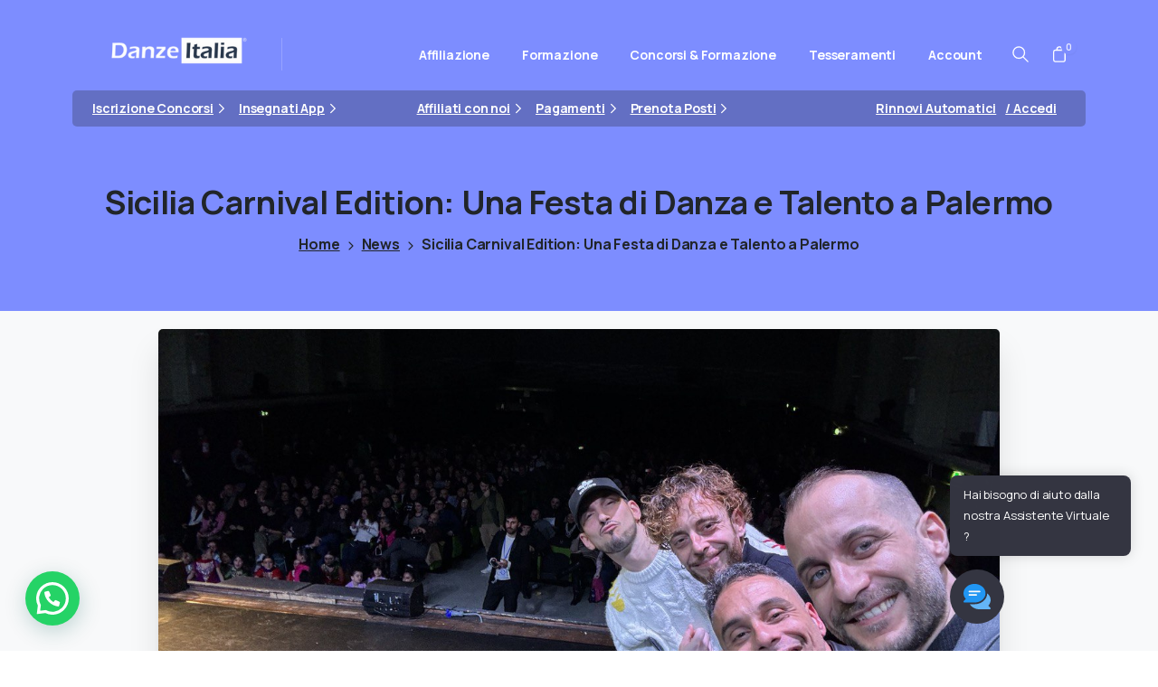

--- FILE ---
content_type: text/html; charset=UTF-8
request_url: https://www.danzeitalia.it/sicilia-carnival-edition-una-festa-di-danza-e-talento-a-palermo/22051/
body_size: 48506
content:
<!doctype html>
<html lang="it-IT">
<head>
	<meta charset="UTF-8">
	<meta name="viewport" content="width=device-width, initial-scale=1">
	        <style>
        html {
            --pix-pagetransition-bg: #FFFFFF;
        }
        </style>
        <meta name='robots' content='index, follow, max-image-preview:large, max-snippet:-1, max-video-preview:-1' />
	<style>img:is([sizes="auto" i], [sizes^="auto," i]) { contain-intrinsic-size: 3000px 1500px }</style>
	<script id="cookieyes" type="text/javascript" src="https://cdn-cookieyes.com/client_data/e952b47712ad547777f20a0b/script.js"></script><meta name="dlm-version" content="5.1.4">
	<!-- This site is optimized with the Yoast SEO plugin v26.2 - https://yoast.com/wordpress/plugins/seo/ -->
	<title>Sicilia Carnival Edition: Una Festa di Danza e Talento a Palermo - Danze Italia</title>
	<meta name="description" content="Esplora il mondo della danza alla Sicilia Carnival Edition: talenti, passione e arte si uniscono in un evento unico!" />
	<link rel="canonical" href="https://www.danzeitalia.it/sicilia-carnival-edition-una-festa-di-danza-e-talento-a-palermo/22051/" />
	<meta property="og:locale" content="it_IT" />
	<meta property="og:type" content="article" />
	<meta property="og:title" content="Sicilia Carnival Edition: Una Festa di Danza e Talento a Palermo - Danze Italia" />
	<meta property="og:description" content="Esplora il mondo della danza alla Sicilia Carnival Edition: talenti, passione e arte si uniscono in un evento unico!" />
	<meta property="og:url" content="https://www.danzeitalia.it/sicilia-carnival-edition-una-festa-di-danza-e-talento-a-palermo/22051/" />
	<meta property="og:site_name" content="Danze Italia" />
	<meta property="article:published_time" content="2024-02-14T09:56:10+00:00" />
	<meta property="article:modified_time" content="2024-02-14T09:56:11+00:00" />
	<meta property="og:image" content="https://www.danzeitalia.it/wp-content/uploads/2024/02/photo_2024-02-14_10-53-55.jpg" />
	<meta property="og:image:width" content="1280" />
	<meta property="og:image:height" content="960" />
	<meta property="og:image:type" content="image/jpeg" />
	<meta name="author" content="Danze Italia" />
	<meta name="twitter:card" content="summary_large_image" />
	<meta name="twitter:label1" content="Scritto da" />
	<meta name="twitter:data1" content="Danze Italia" />
	<meta name="twitter:label2" content="Tempo di lettura stimato" />
	<meta name="twitter:data2" content="2 minuti" />
	<script type="application/ld+json" class="yoast-schema-graph">{"@context":"https://schema.org","@graph":[{"@type":"Article","@id":"https://www.danzeitalia.it/sicilia-carnival-edition-una-festa-di-danza-e-talento-a-palermo/22051/#article","isPartOf":{"@id":"https://www.danzeitalia.it/sicilia-carnival-edition-una-festa-di-danza-e-talento-a-palermo/22051/"},"author":{"name":"Danze Italia","@id":"https://www.danzeitalia.it/#/schema/person/77fc59a57216d8a502c3cb18644e7521"},"headline":"Sicilia Carnival Edition: Una Festa di Danza e Talento a Palermo","datePublished":"2024-02-14T09:56:10+00:00","dateModified":"2024-02-14T09:56:11+00:00","mainEntityOfPage":{"@id":"https://www.danzeitalia.it/sicilia-carnival-edition-una-festa-di-danza-e-talento-a-palermo/22051/"},"wordCount":460,"publisher":{"@id":"https://www.danzeitalia.it/#organization"},"image":{"@id":"https://www.danzeitalia.it/sicilia-carnival-edition-una-festa-di-danza-e-talento-a-palermo/22051/#primaryimage"},"thumbnailUrl":"https://www.danzeitalia.it/wp-content/uploads/2024/02/photo_2024-02-14_10-53-55.jpg","articleSection":["News"],"inLanguage":"it-IT"},{"@type":"WebPage","@id":"https://www.danzeitalia.it/sicilia-carnival-edition-una-festa-di-danza-e-talento-a-palermo/22051/","url":"https://www.danzeitalia.it/sicilia-carnival-edition-una-festa-di-danza-e-talento-a-palermo/22051/","name":"Sicilia Carnival Edition: Una Festa di Danza e Talento a Palermo - Danze Italia","isPartOf":{"@id":"https://www.danzeitalia.it/#website"},"primaryImageOfPage":{"@id":"https://www.danzeitalia.it/sicilia-carnival-edition-una-festa-di-danza-e-talento-a-palermo/22051/#primaryimage"},"image":{"@id":"https://www.danzeitalia.it/sicilia-carnival-edition-una-festa-di-danza-e-talento-a-palermo/22051/#primaryimage"},"thumbnailUrl":"https://www.danzeitalia.it/wp-content/uploads/2024/02/photo_2024-02-14_10-53-55.jpg","datePublished":"2024-02-14T09:56:10+00:00","dateModified":"2024-02-14T09:56:11+00:00","description":"Esplora il mondo della danza alla Sicilia Carnival Edition: talenti, passione e arte si uniscono in un evento unico!","breadcrumb":{"@id":"https://www.danzeitalia.it/sicilia-carnival-edition-una-festa-di-danza-e-talento-a-palermo/22051/#breadcrumb"},"inLanguage":"it-IT","potentialAction":[{"@type":"ReadAction","target":["https://www.danzeitalia.it/sicilia-carnival-edition-una-festa-di-danza-e-talento-a-palermo/22051/"]}]},{"@type":"ImageObject","inLanguage":"it-IT","@id":"https://www.danzeitalia.it/sicilia-carnival-edition-una-festa-di-danza-e-talento-a-palermo/22051/#primaryimage","url":"https://www.danzeitalia.it/wp-content/uploads/2024/02/photo_2024-02-14_10-53-55.jpg","contentUrl":"https://www.danzeitalia.it/wp-content/uploads/2024/02/photo_2024-02-14_10-53-55.jpg","width":1280,"height":960},{"@type":"BreadcrumbList","@id":"https://www.danzeitalia.it/sicilia-carnival-edition-una-festa-di-danza-e-talento-a-palermo/22051/#breadcrumb","itemListElement":[{"@type":"ListItem","position":1,"name":"Home","item":"https://www.danzeitalia.it/"},{"@type":"ListItem","position":2,"name":"Sicilia Carnival Edition: Una Festa di Danza e Talento a Palermo"}]},{"@type":"WebSite","@id":"https://www.danzeitalia.it/#website","url":"https://www.danzeitalia.it/","name":"Danze Italia","description":"Danze Italia","publisher":{"@id":"https://www.danzeitalia.it/#organization"},"potentialAction":[{"@type":"SearchAction","target":{"@type":"EntryPoint","urlTemplate":"https://www.danzeitalia.it/?s={search_term_string}"},"query-input":{"@type":"PropertyValueSpecification","valueRequired":true,"valueName":"search_term_string"}}],"inLanguage":"it-IT"},{"@type":"Organization","@id":"https://www.danzeitalia.it/#organization","name":"Danze Italia","url":"https://www.danzeitalia.it/","logo":{"@type":"ImageObject","inLanguage":"it-IT","@id":"https://www.danzeitalia.it/#/schema/logo/image/","url":"https://www.danzeitalia.it/wp-content/uploads/2021/04/Danze-Italia-Logo-768x147-1.png","contentUrl":"https://www.danzeitalia.it/wp-content/uploads/2021/04/Danze-Italia-Logo-768x147-1.png","width":768,"height":147,"caption":"Danze Italia"},"image":{"@id":"https://www.danzeitalia.it/#/schema/logo/image/"}},{"@type":"Person","@id":"https://www.danzeitalia.it/#/schema/person/77fc59a57216d8a502c3cb18644e7521","name":"Danze Italia","image":{"@type":"ImageObject","inLanguage":"it-IT","@id":"https://www.danzeitalia.it/#/schema/person/image/","url":"https://www.danzeitalia.it/wp-content/uploads/2021/04/Progetto-senza-titolo-73-100x100.png","contentUrl":"https://www.danzeitalia.it/wp-content/uploads/2021/04/Progetto-senza-titolo-73-100x100.png","caption":"Danze Italia"},"url":"https://www.danzeitalia.it/author/danze-italia/"}]}</script>
	<!-- / Yoast SEO plugin. -->


<script type='application/javascript'  id='pys-version-script'>console.log('PixelYourSite Free version 11.1.3');</script>
<link rel="alternate" type="application/rss+xml" title="Danze Italia &raquo; Feed" href="https://www.danzeitalia.it/feed/" />
<link rel="alternate" type="application/rss+xml" title="Danze Italia &raquo; Feed dei commenti" href="https://www.danzeitalia.it/comments/feed/" />
<script type="text/javascript">
/* <![CDATA[ */
window._wpemojiSettings = {"baseUrl":"https:\/\/s.w.org\/images\/core\/emoji\/16.0.1\/72x72\/","ext":".png","svgUrl":"https:\/\/s.w.org\/images\/core\/emoji\/16.0.1\/svg\/","svgExt":".svg","source":{"concatemoji":"https:\/\/www.danzeitalia.it\/wp-includes\/js\/wp-emoji-release.min.js?ver=6.8.3"}};
/*! This file is auto-generated */
!function(s,n){var o,i,e;function c(e){try{var t={supportTests:e,timestamp:(new Date).valueOf()};sessionStorage.setItem(o,JSON.stringify(t))}catch(e){}}function p(e,t,n){e.clearRect(0,0,e.canvas.width,e.canvas.height),e.fillText(t,0,0);var t=new Uint32Array(e.getImageData(0,0,e.canvas.width,e.canvas.height).data),a=(e.clearRect(0,0,e.canvas.width,e.canvas.height),e.fillText(n,0,0),new Uint32Array(e.getImageData(0,0,e.canvas.width,e.canvas.height).data));return t.every(function(e,t){return e===a[t]})}function u(e,t){e.clearRect(0,0,e.canvas.width,e.canvas.height),e.fillText(t,0,0);for(var n=e.getImageData(16,16,1,1),a=0;a<n.data.length;a++)if(0!==n.data[a])return!1;return!0}function f(e,t,n,a){switch(t){case"flag":return n(e,"\ud83c\udff3\ufe0f\u200d\u26a7\ufe0f","\ud83c\udff3\ufe0f\u200b\u26a7\ufe0f")?!1:!n(e,"\ud83c\udde8\ud83c\uddf6","\ud83c\udde8\u200b\ud83c\uddf6")&&!n(e,"\ud83c\udff4\udb40\udc67\udb40\udc62\udb40\udc65\udb40\udc6e\udb40\udc67\udb40\udc7f","\ud83c\udff4\u200b\udb40\udc67\u200b\udb40\udc62\u200b\udb40\udc65\u200b\udb40\udc6e\u200b\udb40\udc67\u200b\udb40\udc7f");case"emoji":return!a(e,"\ud83e\udedf")}return!1}function g(e,t,n,a){var r="undefined"!=typeof WorkerGlobalScope&&self instanceof WorkerGlobalScope?new OffscreenCanvas(300,150):s.createElement("canvas"),o=r.getContext("2d",{willReadFrequently:!0}),i=(o.textBaseline="top",o.font="600 32px Arial",{});return e.forEach(function(e){i[e]=t(o,e,n,a)}),i}function t(e){var t=s.createElement("script");t.src=e,t.defer=!0,s.head.appendChild(t)}"undefined"!=typeof Promise&&(o="wpEmojiSettingsSupports",i=["flag","emoji"],n.supports={everything:!0,everythingExceptFlag:!0},e=new Promise(function(e){s.addEventListener("DOMContentLoaded",e,{once:!0})}),new Promise(function(t){var n=function(){try{var e=JSON.parse(sessionStorage.getItem(o));if("object"==typeof e&&"number"==typeof e.timestamp&&(new Date).valueOf()<e.timestamp+604800&&"object"==typeof e.supportTests)return e.supportTests}catch(e){}return null}();if(!n){if("undefined"!=typeof Worker&&"undefined"!=typeof OffscreenCanvas&&"undefined"!=typeof URL&&URL.createObjectURL&&"undefined"!=typeof Blob)try{var e="postMessage("+g.toString()+"("+[JSON.stringify(i),f.toString(),p.toString(),u.toString()].join(",")+"));",a=new Blob([e],{type:"text/javascript"}),r=new Worker(URL.createObjectURL(a),{name:"wpTestEmojiSupports"});return void(r.onmessage=function(e){c(n=e.data),r.terminate(),t(n)})}catch(e){}c(n=g(i,f,p,u))}t(n)}).then(function(e){for(var t in e)n.supports[t]=e[t],n.supports.everything=n.supports.everything&&n.supports[t],"flag"!==t&&(n.supports.everythingExceptFlag=n.supports.everythingExceptFlag&&n.supports[t]);n.supports.everythingExceptFlag=n.supports.everythingExceptFlag&&!n.supports.flag,n.DOMReady=!1,n.readyCallback=function(){n.DOMReady=!0}}).then(function(){return e}).then(function(){var e;n.supports.everything||(n.readyCallback(),(e=n.source||{}).concatemoji?t(e.concatemoji):e.wpemoji&&e.twemoji&&(t(e.twemoji),t(e.wpemoji)))}))}((window,document),window._wpemojiSettings);
/* ]]> */
</script>
<!-- www.danzeitalia.it is managing ads with Advanced Ads 2.0.13 – https://wpadvancedads.com/ --><script id="asida-ready">
			window.advanced_ads_ready=function(e,a){a=a||"complete";var d=function(e){return"interactive"===a?"loading"!==e:"complete"===e};d(document.readyState)?e():document.addEventListener("readystatechange",(function(a){d(a.target.readyState)&&e()}),{once:"interactive"===a})},window.advanced_ads_ready_queue=window.advanced_ads_ready_queue||[];		</script>
				<style id="content-control-block-styles">
			@media (max-width: 640px) {
	.cc-hide-on-mobile {
		display: none !important;
	}
}
@media (min-width: 641px) and (max-width: 920px) {
	.cc-hide-on-tablet {
		display: none !important;
	}
}
@media (min-width: 921px) and (max-width: 1440px) {
	.cc-hide-on-desktop {
		display: none !important;
	}
}		</style>
		<link rel='stylesheet' id='sbi_styles-css' href='https://www.danzeitalia.it/wp-content/plugins/instagram-feed/css/sbi-styles.min.css?ver=6.9.1' type='text/css' media='all' />
<link rel='stylesheet' id='tastyc-plugin-frontend-widget-style-css' href='https://www.danzeitalia.it/wp-content/plugins/tastyc-plugin/elementor/assets/css/style.css?ver=1' type='text/css' media='all' />
<link rel='stylesheet' id='cuar.frontend-css' href='https://www.danzeitalia.it/wp-content/plugins/customer-area/skins/frontend/master/assets/css/styles.min.css?ver=8.2.7' type='text/css' media='all' />
<style id='wp-emoji-styles-inline-css' type='text/css'>

	img.wp-smiley, img.emoji {
		display: inline !important;
		border: none !important;
		box-shadow: none !important;
		height: 1em !important;
		width: 1em !important;
		margin: 0 0.07em !important;
		vertical-align: -0.1em !important;
		background: none !important;
		padding: 0 !important;
	}
</style>
<link rel='stylesheet' id='wp-block-library-css' href='https://www.danzeitalia.it/wp-includes/css/dist/block-library/style.min.css?ver=6.8.3' type='text/css' media='all' />
<style id='bp-login-form-style-inline-css' type='text/css'>
.widget_bp_core_login_widget .bp-login-widget-user-avatar{float:left}.widget_bp_core_login_widget .bp-login-widget-user-links{margin-left:70px}#bp-login-widget-form label{display:block;font-weight:600;margin:15px 0 5px;width:auto}#bp-login-widget-form input[type=password],#bp-login-widget-form input[type=text]{background-color:#fafafa;border:1px solid #d6d6d6;border-radius:0;font:inherit;font-size:100%;padding:.5em;width:100%}#bp-login-widget-form .bp-login-widget-register-link,#bp-login-widget-form .login-submit{display:inline;width:-moz-fit-content;width:fit-content}#bp-login-widget-form .bp-login-widget-register-link{margin-left:1em}#bp-login-widget-form .bp-login-widget-register-link a{filter:invert(1)}#bp-login-widget-form .bp-login-widget-pwd-link{font-size:80%}

</style>
<style id='bp-primary-nav-style-inline-css' type='text/css'>
.buddypress_object_nav .bp-navs{background:#0000;clear:both;overflow:hidden}.buddypress_object_nav .bp-navs ul{margin:0;padding:0}.buddypress_object_nav .bp-navs ul li{list-style:none;margin:0}.buddypress_object_nav .bp-navs ul li a,.buddypress_object_nav .bp-navs ul li span{border:0;display:block;padding:5px 10px;text-decoration:none}.buddypress_object_nav .bp-navs ul li .count{background:#eaeaea;border:1px solid #ccc;border-radius:50%;color:#555;display:inline-block;font-size:12px;margin-left:2px;padding:3px 6px;text-align:center;vertical-align:middle}.buddypress_object_nav .bp-navs ul li a .count:empty{display:none}.buddypress_object_nav .bp-navs ul li.last select{max-width:185px}.buddypress_object_nav .bp-navs ul li.current a,.buddypress_object_nav .bp-navs ul li.selected a{color:#333;opacity:1}.buddypress_object_nav .bp-navs ul li.current a .count,.buddypress_object_nav .bp-navs ul li.selected a .count{background-color:#fff}.buddypress_object_nav .bp-navs ul li.dynamic a .count,.buddypress_object_nav .bp-navs ul li.dynamic.current a .count,.buddypress_object_nav .bp-navs ul li.dynamic.selected a .count{background-color:#5087e5;border:0;color:#fafafa}.buddypress_object_nav .bp-navs ul li.dynamic a:hover .count{background-color:#5087e5;border:0;color:#fff}.buddypress_object_nav .main-navs.dir-navs{margin-bottom:20px}.buddypress_object_nav .bp-navs.group-create-links ul li.current a{text-align:center}.buddypress_object_nav .bp-navs.group-create-links ul li:not(.current),.buddypress_object_nav .bp-navs.group-create-links ul li:not(.current) a{color:#767676}.buddypress_object_nav .bp-navs.group-create-links ul li:not(.current) a:focus,.buddypress_object_nav .bp-navs.group-create-links ul li:not(.current) a:hover{background:none;color:#555}.buddypress_object_nav .bp-navs.group-create-links ul li:not(.current) a[disabled]:focus,.buddypress_object_nav .bp-navs.group-create-links ul li:not(.current) a[disabled]:hover{color:#767676}

</style>
<style id='bp-member-style-inline-css' type='text/css'>
[data-type="bp/member"] input.components-placeholder__input{border:1px solid #757575;border-radius:2px;flex:1 1 auto;padding:6px 8px}.bp-block-member{position:relative}.bp-block-member .member-content{display:flex}.bp-block-member .user-nicename{display:block}.bp-block-member .user-nicename a{border:none;color:currentColor;text-decoration:none}.bp-block-member .bp-profile-button{width:100%}.bp-block-member .bp-profile-button a.button{bottom:10px;display:inline-block;margin:18px 0 0;position:absolute;right:0}.bp-block-member.has-cover .item-header-avatar,.bp-block-member.has-cover .member-content,.bp-block-member.has-cover .member-description{z-index:2}.bp-block-member.has-cover .member-content,.bp-block-member.has-cover .member-description{padding-top:75px}.bp-block-member.has-cover .bp-member-cover-image{background-color:#c5c5c5;background-position:top;background-repeat:no-repeat;background-size:cover;border:0;display:block;height:150px;left:0;margin:0;padding:0;position:absolute;top:0;width:100%;z-index:1}.bp-block-member img.avatar{height:auto;width:auto}.bp-block-member.avatar-none .item-header-avatar{display:none}.bp-block-member.avatar-none.has-cover{min-height:200px}.bp-block-member.avatar-full{min-height:150px}.bp-block-member.avatar-full .item-header-avatar{width:180px}.bp-block-member.avatar-thumb .member-content{align-items:center;min-height:50px}.bp-block-member.avatar-thumb .item-header-avatar{width:70px}.bp-block-member.avatar-full.has-cover{min-height:300px}.bp-block-member.avatar-full.has-cover .item-header-avatar{width:200px}.bp-block-member.avatar-full.has-cover img.avatar{background:#fffc;border:2px solid #fff;margin-left:20px}.bp-block-member.avatar-thumb.has-cover .item-header-avatar{padding-top:75px}.entry .entry-content .bp-block-member .user-nicename a{border:none;color:currentColor;text-decoration:none}

</style>
<style id='bp-members-style-inline-css' type='text/css'>
[data-type="bp/members"] .components-placeholder.is-appender{min-height:0}[data-type="bp/members"] .components-placeholder.is-appender .components-placeholder__label:empty{display:none}[data-type="bp/members"] .components-placeholder input.components-placeholder__input{border:1px solid #757575;border-radius:2px;flex:1 1 auto;padding:6px 8px}[data-type="bp/members"].avatar-none .member-description{width:calc(100% - 44px)}[data-type="bp/members"].avatar-full .member-description{width:calc(100% - 224px)}[data-type="bp/members"].avatar-thumb .member-description{width:calc(100% - 114px)}[data-type="bp/members"] .member-content{position:relative}[data-type="bp/members"] .member-content .is-right{position:absolute;right:2px;top:2px}[data-type="bp/members"] .columns-2 .member-content .member-description,[data-type="bp/members"] .columns-3 .member-content .member-description,[data-type="bp/members"] .columns-4 .member-content .member-description{padding-left:44px;width:calc(100% - 44px)}[data-type="bp/members"] .columns-3 .is-right{right:-10px}[data-type="bp/members"] .columns-4 .is-right{right:-50px}.bp-block-members.is-grid{display:flex;flex-wrap:wrap;padding:0}.bp-block-members.is-grid .member-content{margin:0 1.25em 1.25em 0;width:100%}@media(min-width:600px){.bp-block-members.columns-2 .member-content{width:calc(50% - .625em)}.bp-block-members.columns-2 .member-content:nth-child(2n){margin-right:0}.bp-block-members.columns-3 .member-content{width:calc(33.33333% - .83333em)}.bp-block-members.columns-3 .member-content:nth-child(3n){margin-right:0}.bp-block-members.columns-4 .member-content{width:calc(25% - .9375em)}.bp-block-members.columns-4 .member-content:nth-child(4n){margin-right:0}}.bp-block-members .member-content{display:flex;flex-direction:column;padding-bottom:1em;text-align:center}.bp-block-members .member-content .item-header-avatar,.bp-block-members .member-content .member-description{width:100%}.bp-block-members .member-content .item-header-avatar{margin:0 auto}.bp-block-members .member-content .item-header-avatar img.avatar{display:inline-block}@media(min-width:600px){.bp-block-members .member-content{flex-direction:row;text-align:left}.bp-block-members .member-content .item-header-avatar,.bp-block-members .member-content .member-description{width:auto}.bp-block-members .member-content .item-header-avatar{margin:0}}.bp-block-members .member-content .user-nicename{display:block}.bp-block-members .member-content .user-nicename a{border:none;color:currentColor;text-decoration:none}.bp-block-members .member-content time{color:#767676;display:block;font-size:80%}.bp-block-members.avatar-none .item-header-avatar{display:none}.bp-block-members.avatar-full{min-height:190px}.bp-block-members.avatar-full .item-header-avatar{width:180px}.bp-block-members.avatar-thumb .member-content{min-height:80px}.bp-block-members.avatar-thumb .item-header-avatar{width:70px}.bp-block-members.columns-2 .member-content,.bp-block-members.columns-3 .member-content,.bp-block-members.columns-4 .member-content{display:block;text-align:center}.bp-block-members.columns-2 .member-content .item-header-avatar,.bp-block-members.columns-3 .member-content .item-header-avatar,.bp-block-members.columns-4 .member-content .item-header-avatar{margin:0 auto}.bp-block-members img.avatar{height:auto;max-width:-moz-fit-content;max-width:fit-content;width:auto}.bp-block-members .member-content.has-activity{align-items:center}.bp-block-members .member-content.has-activity .item-header-avatar{padding-right:1em}.bp-block-members .member-content.has-activity .wp-block-quote{margin-bottom:0;text-align:left}.bp-block-members .member-content.has-activity .wp-block-quote cite a,.entry .entry-content .bp-block-members .user-nicename a{border:none;color:currentColor;text-decoration:none}

</style>
<style id='bp-dynamic-members-style-inline-css' type='text/css'>
.bp-dynamic-block-container .item-options{font-size:.5em;margin:0 0 1em;padding:1em 0}.bp-dynamic-block-container .item-options a.selected{font-weight:600}.bp-dynamic-block-container ul.item-list{list-style:none;margin:1em 0;padding-left:0}.bp-dynamic-block-container ul.item-list li{margin-bottom:1em}.bp-dynamic-block-container ul.item-list li:after,.bp-dynamic-block-container ul.item-list li:before{content:" ";display:table}.bp-dynamic-block-container ul.item-list li:after{clear:both}.bp-dynamic-block-container ul.item-list li .item-avatar{float:left;width:60px}.bp-dynamic-block-container ul.item-list li .item{margin-left:70px}

</style>
<style id='bp-online-members-style-inline-css' type='text/css'>
.widget_bp_core_whos_online_widget .avatar-block,[data-type="bp/online-members"] .avatar-block{display:flex;flex-flow:row wrap}.widget_bp_core_whos_online_widget .avatar-block img,[data-type="bp/online-members"] .avatar-block img{margin:.5em}

</style>
<style id='bp-active-members-style-inline-css' type='text/css'>
.widget_bp_core_recently_active_widget .avatar-block,[data-type="bp/active-members"] .avatar-block{display:flex;flex-flow:row wrap}.widget_bp_core_recently_active_widget .avatar-block img,[data-type="bp/active-members"] .avatar-block img{margin:.5em}

</style>
<style id='fooevents-calendar-fooevents-calendar-shortcode-style-inline-css' type='text/css'>
/*!********************************************************************************************************************************************************************************************************************************************************************!*\
  !*** css ./node_modules/css-loader/dist/cjs.js??ruleSet[1].rules[4].use[1]!./node_modules/postcss-loader/dist/cjs.js??ruleSet[1].rules[4].use[2]!./node_modules/sass-loader/dist/cjs.js??ruleSet[1].rules[4].use[3]!./src/fooevents-calendar-shortcode/style.scss ***!
  \********************************************************************************************************************************************************************************************************************************************************************/
/**
 * The following styles get applied both on the front of your site
 * and in the editor.
 *
 * Replace them with your own styles or remove the file completely.
 */
.fooevents-calendar-block {
  width: 100%;
}

/*# sourceMappingURL=style-index.css.map*/
</style>
<link rel='stylesheet' id='woocommerce-events-fooevents-event-listing-style-css' href='https://www.danzeitalia.it/wp-content/plugins/fooevents/build/fooevents-event-listing/style-index.css?ver=1.0.0' type='text/css' media='all' />
<link rel='stylesheet' id='woocommerce-events-fooevents-event-attendees-style-css' href='https://www.danzeitalia.it/wp-content/plugins/fooevents/build/fooevents-event-attendees/style-index.css?ver=0.1.0' type='text/css' media='all' />
<link rel='stylesheet' id='html5-player-vimeo-style-css' href='https://www.danzeitalia.it/wp-content/plugins/html5-video-player/build/blocks/view.css?ver=6.8.3' type='text/css' media='all' />
<style id='pixfort-core-pix-small-search-style-inline-css' type='text/css'>


</style>
<style id='pixfort-core-pix-recent-posts-style-inline-css' type='text/css'>
.recent-posts-block{margin:0;padding:0;list-style:none}.recent-posts-block .pix-list-item{margin-bottom:10px;width:100%;clear:both}.recent-posts-block .pix-card{position:relative;max-width:100%;background-color:#212529;padding:0px;background-clip:border-box;border:0px solid rgba(0,0,0,.125);border-radius:5px}.recent-posts-block .pix-card a{color:#fff;text-decoration:none;pointer-events:none}.recent-posts-block .pix-card .d-flex{height:auto}.recent-posts-block .pix-fit-cover{position:absolute;top:0;left:0;width:100%;height:100%;-o-object-fit:cover;object-fit:cover}.recent-posts-block .pix-opacity-4{opacity:.4}.recent-posts-block .pix-hover-opacity-6:hover{opacity:.6}.recent-posts-block .pix-opacity-5{opacity:.5}.recent-posts-block .pix-opacity-7{opacity:.7}.recent-posts-block .pix-hover-opacity-10:hover{opacity:1}.recent-posts-block .pix-mb-10{margin-bottom:10px}.recent-posts-block .pix-p-20{padding:20px}.recent-posts-block .line-clamp-2{display:-webkit-box;-webkit-line-clamp:2;-webkit-box-orient:vertical;overflow:hidden}.recent-posts-block .rounded-xl{border-radius:.5rem}.recent-posts-block .shadow-hover:hover{-webkit-box-shadow:0 .5rem 1rem rgba(0,0,0,.15);box-shadow:0 .5rem 1rem rgba(0,0,0,.15)}.recent-posts-block .fly-sm{-webkit-transition:-webkit-transform .2s ease-in-out;transition:-webkit-transform .2s ease-in-out;transition:transform .2s ease-in-out;transition:transform .2s ease-in-out, -webkit-transform .2s ease-in-out}.recent-posts-block .fly-sm:hover{-webkit-transform:translateY(-5px);transform:translateY(-5px)}.recent-posts-block img{max-width:100%;height:auto}.recent-posts-block .pixfort-likes-small{color:var(--pix-gray-1) !important}

</style>
<style id='pixfort-core-pix-promo-box-style-inline-css' type='text/css'>
.wp-block-pixfort-core-pix-promo-box .pix-promo-box{position:relative;min-height:350px;border-radius:5px;overflow:hidden;background-color:#212529;margin:1rem 0;display:-webkit-box;display:-ms-flexbox;display:flex;-webkit-box-align:end;-ms-flex-align:end;align-items:flex-end}.wp-block-pixfort-core-pix-promo-box .pix-promo-box:hover svg{margin-left:8px}.wp-block-pixfort-core-pix-promo-box .pix-promo-box img{-webkit-transition:all .4s cubic-bezier(0.165, 0.84, 0.44, 1);transition:all .4s cubic-bezier(0.165, 0.84, 0.44, 1);opacity:.4;-webkit-transform:none;transform:none}.wp-block-pixfort-core-pix-promo-box .pix-promo-box img:hover{opacity:.6;-webkit-transform:scale(1.05);transform:scale(1.05)}.wp-block-pixfort-core-pix-promo-box .pix-promo-box-bg{position:absolute;top:0;left:0;right:0;bottom:0;z-index:1}.wp-block-pixfort-core-pix-promo-box .pix-promo-box-bg img{width:100%;height:100%;-o-object-fit:cover;object-fit:cover}.wp-block-pixfort-core-pix-promo-box .pix-promo-box-badge{display:inline-block;z-index:2;background-color:rgba(0,0,0,.5);color:hsla(0,0%,100%,.5);padding:.25rem .5rem;border-radius:.25rem;font-size:.875rem}.wp-block-pixfort-core-pix-promo-box .pix-promo-box-content{position:relative;z-index:2;padding:2rem;color:#fff;text-shadow:0 1px 2px rgba(0,0,0,.2)}.wp-block-pixfort-core-pix-promo-box .pix-promo-box-content h4{margin-top:10px;margin-bottom:10px;font-size:30px;font-weight:600}.wp-block-pixfort-core-pix-promo-box .pix-promo-box-content a{display:inline-block;color:hsla(0,0%,100%,.6) !important;font-weight:700;text-decoration:none;font-size:16px;line-height:1.4;display:-webkit-box;display:-ms-flexbox;display:flex;-webkit-box-align:center;-ms-flex-align:center;align-items:center;-webkit-box-shadow:none !important;box-shadow:none !important}.wp-block-pixfort-core-pix-promo-box .pix-promo-box-content a svg{width:1em;height:1em;-webkit-transition:all .4s cubic-bezier(0.165, 0.84, 0.44, 1);transition:all .4s cubic-bezier(0.165, 0.84, 0.44, 1)}

</style>
<style id='pixfort-core-categories-style-inline-css' type='text/css'>
.pix_categories_widget a{display:-webkit-box;display:-ms-flexbox;display:flex;-webkit-box-align:center;-ms-flex-align:center;align-items:center;width:100%;-webkit-box-pack:center;-ms-flex-pack:center;justify-content:center;background-color:#fff;-webkit-box-shadow:0 2px 5px rgba(0,0,0,.08);box-shadow:0 2px 5px rgba(0,0,0,.08);-webkit-transition:all .2s;transition:all .2s;border-radius:.375rem;margin-bottom:10px;padding:5px;text-align:center;font-size:14px;font-weight:700;color:inherit;min-height:40px;text-decoration:none;color:#6c757d}.pix_categories_widget a:hover{-webkit-box-shadow:0 4px 8px rgba(0,0,0,.12);box-shadow:0 4px 8px rgba(0,0,0,.12);color:#212529}

</style>
<style id='pixfort-core-social-links-style-inline-css' type='text/css'>
.social-links-block{display:-webkit-box;display:-ms-flexbox;display:flex;gap:10px}.social-links-block a{text-decoration:none;color:inherit}.social-links-block img{width:24px;height:24px}.wp-block-pixfort-core-social-links .pix-social_widget{display:-webkit-box;display:-ms-flexbox;display:flex;-ms-flex-wrap:wrap;flex-wrap:wrap;-webkit-box-align:center;-ms-flex-align:center;align-items:center}.wp-block-pixfort-core-social-links .pix-icon-preview{line-height:0}.wp-block-pixfort-core-social-links .pix-icon-preview img{width:20px;height:20px;opacity:.7;-webkit-transition:all .4s ease;transition:all .4s ease}.wp-block-pixfort-core-social-links .pix-social-item:hover .pix-icon-preview img{opacity:1}.wp-block-pixfort-core-social-links .d-inline-block{width:40px;height:40px;border-radius:5px;-webkit-transition:all .4s ease;transition:all .4s ease}.wp-block-pixfort-core-social-links .shadow-sm{-webkit-box-shadow:0 .125rem .25rem rgba(0,0,0,.075);box-shadow:0 .125rem .25rem rgba(0,0,0,.075);border-radius:100%}.wp-block-pixfort-core-social-links .shadow-hover-sm:hover{-webkit-box-shadow:0 .25rem .5rem rgba(0,0,0,.09);box-shadow:0 .25rem .5rem rgba(0,0,0,.09)}.wp-block-pixfort-core-social-links .fly-sm{-webkit-transition:all .4s cubic-bezier(0.165, 0.84, 0.44, 1);transition:all .4s cubic-bezier(0.165, 0.84, 0.44, 1)}.wp-block-pixfort-core-social-links .fly-sm:hover{-webkit-transform:translateY(-3px);transform:translateY(-3px)}.wp-block-pixfort-core-social-links .pix-mr-10{margin-right:10px}.wp-block-pixfort-core-social-links .mb-2{margin-bottom:.5rem}.wp-block-pixfort-core-social-links .pix-py-10{padding-top:10px;padding-bottom:10px}.wp-block-pixfort-core-social-links .d-flex{display:-webkit-box;display:-ms-flexbox;display:flex}.wp-block-pixfort-core-social-links .align-items-center{-webkit-box-align:center;-ms-flex-align:center;align-items:center}.wp-block-pixfort-core-social-links .justify-content-center{-webkit-box-pack:center;-ms-flex-pack:center;justify-content:center}.wp-block-pixfort-core-social-links .h-100{height:100%}.wp-block-pixfort-core-social-links .text-body-default{color:#333}.wp-block-pixfort-core-social-links .bg-white{background-color:#fff}

</style>
<style id='joinchat-button-style-inline-css' type='text/css'>
.wp-block-joinchat-button{border:none!important;text-align:center}.wp-block-joinchat-button figure{display:table;margin:0 auto;padding:0}.wp-block-joinchat-button figcaption{font:normal normal 400 .6em/2em var(--wp--preset--font-family--system-font,sans-serif);margin:0;padding:0}.wp-block-joinchat-button .joinchat-button__qr{background-color:#fff;border:6px solid #25d366;border-radius:30px;box-sizing:content-box;display:block;height:200px;margin:auto;overflow:hidden;padding:10px;width:200px}.wp-block-joinchat-button .joinchat-button__qr canvas,.wp-block-joinchat-button .joinchat-button__qr img{display:block;margin:auto}.wp-block-joinchat-button .joinchat-button__link{align-items:center;background-color:#25d366;border:6px solid #25d366;border-radius:30px;display:inline-flex;flex-flow:row nowrap;justify-content:center;line-height:1.25em;margin:0 auto;text-decoration:none}.wp-block-joinchat-button .joinchat-button__link:before{background:transparent var(--joinchat-ico) no-repeat center;background-size:100%;content:"";display:block;height:1.5em;margin:-.75em .75em -.75em 0;width:1.5em}.wp-block-joinchat-button figure+.joinchat-button__link{margin-top:10px}@media (orientation:landscape)and (min-height:481px),(orientation:portrait)and (min-width:481px){.wp-block-joinchat-button.joinchat-button--qr-only figure+.joinchat-button__link{display:none}}@media (max-width:480px),(orientation:landscape)and (max-height:480px){.wp-block-joinchat-button figure{display:none}}

</style>
<link rel='stylesheet' id='content-control-block-styles-css' href='https://www.danzeitalia.it/wp-content/plugins/content-control/dist/style-block-editor.css?ver=2.6.5' type='text/css' media='all' />
<style id='global-styles-inline-css' type='text/css'>
:root{--wp--preset--aspect-ratio--square: 1;--wp--preset--aspect-ratio--4-3: 4/3;--wp--preset--aspect-ratio--3-4: 3/4;--wp--preset--aspect-ratio--3-2: 3/2;--wp--preset--aspect-ratio--2-3: 2/3;--wp--preset--aspect-ratio--16-9: 16/9;--wp--preset--aspect-ratio--9-16: 9/16;--wp--preset--color--black: #000000;--wp--preset--color--cyan-bluish-gray: #abb8c3;--wp--preset--color--white: #ffffff;--wp--preset--color--pale-pink: #f78da7;--wp--preset--color--vivid-red: #cf2e2e;--wp--preset--color--luminous-vivid-orange: #ff6900;--wp--preset--color--luminous-vivid-amber: #fcb900;--wp--preset--color--light-green-cyan: #7bdcb5;--wp--preset--color--vivid-green-cyan: #00d084;--wp--preset--color--pale-cyan-blue: #8ed1fc;--wp--preset--color--vivid-cyan-blue: #0693e3;--wp--preset--color--vivid-purple: #9b51e0;--wp--preset--gradient--vivid-cyan-blue-to-vivid-purple: linear-gradient(135deg,rgba(6,147,227,1) 0%,rgb(155,81,224) 100%);--wp--preset--gradient--light-green-cyan-to-vivid-green-cyan: linear-gradient(135deg,rgb(122,220,180) 0%,rgb(0,208,130) 100%);--wp--preset--gradient--luminous-vivid-amber-to-luminous-vivid-orange: linear-gradient(135deg,rgba(252,185,0,1) 0%,rgba(255,105,0,1) 100%);--wp--preset--gradient--luminous-vivid-orange-to-vivid-red: linear-gradient(135deg,rgba(255,105,0,1) 0%,rgb(207,46,46) 100%);--wp--preset--gradient--very-light-gray-to-cyan-bluish-gray: linear-gradient(135deg,rgb(238,238,238) 0%,rgb(169,184,195) 100%);--wp--preset--gradient--cool-to-warm-spectrum: linear-gradient(135deg,rgb(74,234,220) 0%,rgb(151,120,209) 20%,rgb(207,42,186) 40%,rgb(238,44,130) 60%,rgb(251,105,98) 80%,rgb(254,248,76) 100%);--wp--preset--gradient--blush-light-purple: linear-gradient(135deg,rgb(255,206,236) 0%,rgb(152,150,240) 100%);--wp--preset--gradient--blush-bordeaux: linear-gradient(135deg,rgb(254,205,165) 0%,rgb(254,45,45) 50%,rgb(107,0,62) 100%);--wp--preset--gradient--luminous-dusk: linear-gradient(135deg,rgb(255,203,112) 0%,rgb(199,81,192) 50%,rgb(65,88,208) 100%);--wp--preset--gradient--pale-ocean: linear-gradient(135deg,rgb(255,245,203) 0%,rgb(182,227,212) 50%,rgb(51,167,181) 100%);--wp--preset--gradient--electric-grass: linear-gradient(135deg,rgb(202,248,128) 0%,rgb(113,206,126) 100%);--wp--preset--gradient--midnight: linear-gradient(135deg,rgb(2,3,129) 0%,rgb(40,116,252) 100%);--wp--preset--font-size--small: 13px;--wp--preset--font-size--medium: 20px;--wp--preset--font-size--large: 36px;--wp--preset--font-size--x-large: 42px;--wp--preset--spacing--20: 0.44rem;--wp--preset--spacing--30: 0.67rem;--wp--preset--spacing--40: 1rem;--wp--preset--spacing--50: 1.5rem;--wp--preset--spacing--60: 2.25rem;--wp--preset--spacing--70: 3.38rem;--wp--preset--spacing--80: 5.06rem;--wp--preset--shadow--natural: 6px 6px 9px rgba(0, 0, 0, 0.2);--wp--preset--shadow--deep: 12px 12px 50px rgba(0, 0, 0, 0.4);--wp--preset--shadow--sharp: 6px 6px 0px rgba(0, 0, 0, 0.2);--wp--preset--shadow--outlined: 6px 6px 0px -3px rgba(255, 255, 255, 1), 6px 6px rgba(0, 0, 0, 1);--wp--preset--shadow--crisp: 6px 6px 0px rgba(0, 0, 0, 1);}:where(body) { margin: 0; }.wp-site-blocks > .alignleft { float: left; margin-right: 2em; }.wp-site-blocks > .alignright { float: right; margin-left: 2em; }.wp-site-blocks > .aligncenter { justify-content: center; margin-left: auto; margin-right: auto; }:where(.is-layout-flex){gap: 0.5em;}:where(.is-layout-grid){gap: 0.5em;}.is-layout-flow > .alignleft{float: left;margin-inline-start: 0;margin-inline-end: 2em;}.is-layout-flow > .alignright{float: right;margin-inline-start: 2em;margin-inline-end: 0;}.is-layout-flow > .aligncenter{margin-left: auto !important;margin-right: auto !important;}.is-layout-constrained > .alignleft{float: left;margin-inline-start: 0;margin-inline-end: 2em;}.is-layout-constrained > .alignright{float: right;margin-inline-start: 2em;margin-inline-end: 0;}.is-layout-constrained > .aligncenter{margin-left: auto !important;margin-right: auto !important;}.is-layout-constrained > :where(:not(.alignleft):not(.alignright):not(.alignfull)){margin-left: auto !important;margin-right: auto !important;}body .is-layout-flex{display: flex;}.is-layout-flex{flex-wrap: wrap;align-items: center;}.is-layout-flex > :is(*, div){margin: 0;}body .is-layout-grid{display: grid;}.is-layout-grid > :is(*, div){margin: 0;}body{padding-top: 0px;padding-right: 0px;padding-bottom: 0px;padding-left: 0px;}a:where(:not(.wp-element-button)){text-decoration: underline;}:root :where(.wp-element-button, .wp-block-button__link){background-color: #32373c;border-width: 0;color: #fff;font-family: inherit;font-size: inherit;line-height: inherit;padding: calc(0.667em + 2px) calc(1.333em + 2px);text-decoration: none;}.has-black-color{color: var(--wp--preset--color--black) !important;}.has-cyan-bluish-gray-color{color: var(--wp--preset--color--cyan-bluish-gray) !important;}.has-white-color{color: var(--wp--preset--color--white) !important;}.has-pale-pink-color{color: var(--wp--preset--color--pale-pink) !important;}.has-vivid-red-color{color: var(--wp--preset--color--vivid-red) !important;}.has-luminous-vivid-orange-color{color: var(--wp--preset--color--luminous-vivid-orange) !important;}.has-luminous-vivid-amber-color{color: var(--wp--preset--color--luminous-vivid-amber) !important;}.has-light-green-cyan-color{color: var(--wp--preset--color--light-green-cyan) !important;}.has-vivid-green-cyan-color{color: var(--wp--preset--color--vivid-green-cyan) !important;}.has-pale-cyan-blue-color{color: var(--wp--preset--color--pale-cyan-blue) !important;}.has-vivid-cyan-blue-color{color: var(--wp--preset--color--vivid-cyan-blue) !important;}.has-vivid-purple-color{color: var(--wp--preset--color--vivid-purple) !important;}.has-black-background-color{background-color: var(--wp--preset--color--black) !important;}.has-cyan-bluish-gray-background-color{background-color: var(--wp--preset--color--cyan-bluish-gray) !important;}.has-white-background-color{background-color: var(--wp--preset--color--white) !important;}.has-pale-pink-background-color{background-color: var(--wp--preset--color--pale-pink) !important;}.has-vivid-red-background-color{background-color: var(--wp--preset--color--vivid-red) !important;}.has-luminous-vivid-orange-background-color{background-color: var(--wp--preset--color--luminous-vivid-orange) !important;}.has-luminous-vivid-amber-background-color{background-color: var(--wp--preset--color--luminous-vivid-amber) !important;}.has-light-green-cyan-background-color{background-color: var(--wp--preset--color--light-green-cyan) !important;}.has-vivid-green-cyan-background-color{background-color: var(--wp--preset--color--vivid-green-cyan) !important;}.has-pale-cyan-blue-background-color{background-color: var(--wp--preset--color--pale-cyan-blue) !important;}.has-vivid-cyan-blue-background-color{background-color: var(--wp--preset--color--vivid-cyan-blue) !important;}.has-vivid-purple-background-color{background-color: var(--wp--preset--color--vivid-purple) !important;}.has-black-border-color{border-color: var(--wp--preset--color--black) !important;}.has-cyan-bluish-gray-border-color{border-color: var(--wp--preset--color--cyan-bluish-gray) !important;}.has-white-border-color{border-color: var(--wp--preset--color--white) !important;}.has-pale-pink-border-color{border-color: var(--wp--preset--color--pale-pink) !important;}.has-vivid-red-border-color{border-color: var(--wp--preset--color--vivid-red) !important;}.has-luminous-vivid-orange-border-color{border-color: var(--wp--preset--color--luminous-vivid-orange) !important;}.has-luminous-vivid-amber-border-color{border-color: var(--wp--preset--color--luminous-vivid-amber) !important;}.has-light-green-cyan-border-color{border-color: var(--wp--preset--color--light-green-cyan) !important;}.has-vivid-green-cyan-border-color{border-color: var(--wp--preset--color--vivid-green-cyan) !important;}.has-pale-cyan-blue-border-color{border-color: var(--wp--preset--color--pale-cyan-blue) !important;}.has-vivid-cyan-blue-border-color{border-color: var(--wp--preset--color--vivid-cyan-blue) !important;}.has-vivid-purple-border-color{border-color: var(--wp--preset--color--vivid-purple) !important;}.has-vivid-cyan-blue-to-vivid-purple-gradient-background{background: var(--wp--preset--gradient--vivid-cyan-blue-to-vivid-purple) !important;}.has-light-green-cyan-to-vivid-green-cyan-gradient-background{background: var(--wp--preset--gradient--light-green-cyan-to-vivid-green-cyan) !important;}.has-luminous-vivid-amber-to-luminous-vivid-orange-gradient-background{background: var(--wp--preset--gradient--luminous-vivid-amber-to-luminous-vivid-orange) !important;}.has-luminous-vivid-orange-to-vivid-red-gradient-background{background: var(--wp--preset--gradient--luminous-vivid-orange-to-vivid-red) !important;}.has-very-light-gray-to-cyan-bluish-gray-gradient-background{background: var(--wp--preset--gradient--very-light-gray-to-cyan-bluish-gray) !important;}.has-cool-to-warm-spectrum-gradient-background{background: var(--wp--preset--gradient--cool-to-warm-spectrum) !important;}.has-blush-light-purple-gradient-background{background: var(--wp--preset--gradient--blush-light-purple) !important;}.has-blush-bordeaux-gradient-background{background: var(--wp--preset--gradient--blush-bordeaux) !important;}.has-luminous-dusk-gradient-background{background: var(--wp--preset--gradient--luminous-dusk) !important;}.has-pale-ocean-gradient-background{background: var(--wp--preset--gradient--pale-ocean) !important;}.has-electric-grass-gradient-background{background: var(--wp--preset--gradient--electric-grass) !important;}.has-midnight-gradient-background{background: var(--wp--preset--gradient--midnight) !important;}.has-small-font-size{font-size: var(--wp--preset--font-size--small) !important;}.has-medium-font-size{font-size: var(--wp--preset--font-size--medium) !important;}.has-large-font-size{font-size: var(--wp--preset--font-size--large) !important;}.has-x-large-font-size{font-size: var(--wp--preset--font-size--x-large) !important;}
:where(.wp-block-post-template.is-layout-flex){gap: 1.25em;}:where(.wp-block-post-template.is-layout-grid){gap: 1.25em;}
:where(.wp-block-columns.is-layout-flex){gap: 2em;}:where(.wp-block-columns.is-layout-grid){gap: 2em;}
:root :where(.wp-block-pullquote){font-size: 1.5em;line-height: 1.6;}
</style>
<link rel='stylesheet' id='dv-bootstrap-frontend-css' href='https://www.danzeitalia.it/wp-content/plugins/danilo-viaggi-compact/assets/css/bootstrap.min.css?ver=5.3' type='text/css' media='all' />
<link rel='stylesheet' id='fooevents-calendar-full-callendar-style-css' href='https://www.danzeitalia.it/wp-content/plugins/fooevents-calendar/css/fullcalendar.css?ver=1.0.0' type='text/css' media='all' />
<link rel='stylesheet' id='fooevents-calendar-full-callendar-print-style-css' href='https://www.danzeitalia.it/wp-content/plugins/fooevents-calendar/css/fullcalendar.print.css?ver=1.0.0' type='text/css' media='print' />
<link rel='stylesheet' id='fooevents-calendar-full-callendar-styles-css' href='https://www.danzeitalia.it/wp-content/plugins/fooevents-calendar/css/style.css?ver=1.0.1' type='text/css' media='all' />
<link rel='stylesheet' id='fooevents-seating-style-css' href='https://www.danzeitalia.it/wp-content/plugins/fooevents_seating/css/seating.css?ver=1.9.2' type='text/css' media='all' />
<link rel='stylesheet' id='dashicons-css' href='https://www.danzeitalia.it/wp-includes/css/dashicons.min.css?ver=6.8.3' type='text/css' media='all' />
<link rel='stylesheet' id='wp-jquery-ui-dialog-css' href='https://www.danzeitalia.it/wp-includes/css/jquery-ui-dialog.min.css?ver=6.8.3' type='text/css' media='all' />
<link rel='stylesheet' id='woocommerce-layout-css' href='https://www.danzeitalia.it/wp-content/plugins/woocommerce/assets/css/woocommerce-layout.css?ver=10.3.7' type='text/css' media='all' />
<link rel='stylesheet' id='woocommerce-smallscreen-css' href='https://www.danzeitalia.it/wp-content/plugins/woocommerce/assets/css/woocommerce-smallscreen.css?ver=10.3.7' type='text/css' media='only screen and (max-width: 768px)' />
<style id='woocommerce-inline-inline-css' type='text/css'>
.woocommerce form .form-row .required { visibility: visible; }
</style>
<link rel='stylesheet' id='wp-job-manager-job-listings-css' href='https://www.danzeitalia.it/wp-content/plugins/wp-job-manager/assets/dist/css/job-listings.css?ver=598383a28ac5f9f156e4' type='text/css' media='all' />
<link rel='stylesheet' id='rt-wls-css' href='https://www.danzeitalia.it/wp-content/plugins/wp-logo-showcase/assets/css/wplogoshowcase.css?ver=1769084467' type='text/css' media='all' />
<link rel='stylesheet' id='learndash_quiz_front_css-css' href='//www.danzeitalia.it/wp-content/plugins/sfwd-lms/themes/legacy/templates/learndash_quiz_front.min.css?ver=4.25.5' type='text/css' media='all' />
<link rel='stylesheet' id='learndash-css' href='//www.danzeitalia.it/wp-content/plugins/sfwd-lms/src/assets/dist/css/styles.css?ver=4.25.5' type='text/css' media='all' />
<link rel='stylesheet' id='jquery-dropdown-css-css' href='//www.danzeitalia.it/wp-content/plugins/sfwd-lms/assets/css/jquery.dropdown.min.css?ver=4.25.5' type='text/css' media='all' />
<link rel='stylesheet' id='learndash_lesson_video-css' href='//www.danzeitalia.it/wp-content/plugins/sfwd-lms/themes/legacy/templates/learndash_lesson_video.min.css?ver=4.25.5' type='text/css' media='all' />
<link rel='stylesheet' id='learndash-admin-bar-css' href='https://www.danzeitalia.it/wp-content/plugins/sfwd-lms/src/assets/dist/css/admin-bar/styles.css?ver=4.25.5' type='text/css' media='all' />
<link rel='stylesheet' id='mwai_chatbot_theme_chatgpt-css' href='https://www.danzeitalia.it/wp-content/plugins/ai-engine/themes/chatgpt.css?ver=1768829517' type='text/css' media='all' />
<link rel='stylesheet' id='hide-admin-bar-based-on-user-roles-css' href='https://www.danzeitalia.it/wp-content/plugins/hide-admin-bar-based-on-user-roles/public/css/hide-admin-bar-based-on-user-roles-public.css?ver=6.0.4' type='text/css' media='all' />
<link rel='stylesheet' id='brands-styles-css' href='https://www.danzeitalia.it/wp-content/plugins/woocommerce/assets/css/brands.css?ver=10.3.7' type='text/css' media='all' />
<link rel='stylesheet' id='pixfort-bootstrap-css' href='https://www.danzeitalia.it/wp-content/themes/essentials/inc/css/bootstrap.min.css?ver=3.2.24' type='text/css' media='all' />
<style id='pix-intro-handle-inline-css' type='text/css'>

        body:not(.render) .pix-overlay-item {
            opacity: 0 !important;
        }
        body:not(.pix-loaded) .pix-wpml-header-btn {
            opacity: 0;
        }
            html:not(.render) {
                background: var(--pix-pagetransition-bg)  !important;
            }
            .pix-page-loading-bg:after {
                content: " ";
                position: fixed;
                top: 0;
                left: 0;
                width: 100vw;
                height: 100vh;
                display: block;
                background: var(--pix-pagetransition-bg) !important;
                pointer-events: none;
                transform-style: flat;
                transform: scaleX(1);
                transition: transform .3s cubic-bezier(.27,.76,.38,.87);
                transform-origin: right center;
                z-index: 99999999999999999999;
            }
            body.render .pix-page-loading-bg:after {
                transform: scaleX(0);
                transform-origin: left center;
            }
</style>
<link rel='stylesheet' id='learndash-front-css' href='//www.danzeitalia.it/wp-content/plugins/sfwd-lms/themes/ld30/assets/css/learndash.min.css?ver=4.25.5' type='text/css' media='all' />
<style id='learndash-front-inline-css' type='text/css'>
		.learndash-wrapper .ld-item-list .ld-item-list-item.ld-is-next,
		.learndash-wrapper .wpProQuiz_content .wpProQuiz_questionListItem label:focus-within {
			border-color: #00a2e8;
		}

		/*
		.learndash-wrapper a:not(.ld-button):not(#quiz_continue_link):not(.ld-focus-menu-link):not(.btn-blue):not(#quiz_continue_link):not(.ld-js-register-account):not(#ld-focus-mode-course-heading):not(#btn-join):not(.ld-item-name):not(.ld-table-list-item-preview):not(.ld-lesson-item-preview-heading),
		 */

		.learndash-wrapper .ld-breadcrumbs a,
		.learndash-wrapper .ld-lesson-item.ld-is-current-lesson .ld-lesson-item-preview-heading,
		.learndash-wrapper .ld-lesson-item.ld-is-current-lesson .ld-lesson-title,
		.learndash-wrapper .ld-primary-color-hover:hover,
		.learndash-wrapper .ld-primary-color,
		.learndash-wrapper .ld-primary-color-hover:hover,
		.learndash-wrapper .ld-primary-color,
		.learndash-wrapper .ld-tabs .ld-tabs-navigation .ld-tab.ld-active,
		.learndash-wrapper .ld-button.ld-button-transparent,
		.learndash-wrapper .ld-button.ld-button-reverse,
		.learndash-wrapper .ld-icon-certificate,
		.learndash-wrapper .ld-login-modal .ld-login-modal-login .ld-modal-heading,
		#wpProQuiz_user_content a,
		.learndash-wrapper .ld-item-list .ld-item-list-item a.ld-item-name:hover,
		.learndash-wrapper .ld-focus-comments__heading-actions .ld-expand-button,
		.learndash-wrapper .ld-focus-comments__heading a,
		.learndash-wrapper .ld-focus-comments .comment-respond a,
		.learndash-wrapper .ld-focus-comment .ld-comment-reply a.comment-reply-link:hover,
		.learndash-wrapper .ld-expand-button.ld-button-alternate {
			color: #00a2e8 !important;
		}

		.learndash-wrapper .ld-focus-comment.bypostauthor>.ld-comment-wrapper,
		.learndash-wrapper .ld-focus-comment.role-group_leader>.ld-comment-wrapper,
		.learndash-wrapper .ld-focus-comment.role-administrator>.ld-comment-wrapper {
			background-color:rgba(0, 162, 232, 0.03) !important;
		}


		.learndash-wrapper .ld-primary-background,
		.learndash-wrapper .ld-tabs .ld-tabs-navigation .ld-tab.ld-active:after {
			background: #00a2e8 !important;
		}



		.learndash-wrapper .ld-course-navigation .ld-lesson-item.ld-is-current-lesson .ld-status-incomplete,
		.learndash-wrapper .ld-focus-comment.bypostauthor:not(.ptype-sfwd-assignment) >.ld-comment-wrapper>.ld-comment-avatar img,
		.learndash-wrapper .ld-focus-comment.role-group_leader>.ld-comment-wrapper>.ld-comment-avatar img,
		.learndash-wrapper .ld-focus-comment.role-administrator>.ld-comment-wrapper>.ld-comment-avatar img {
			border-color: #00a2e8 !important;
		}



		.learndash-wrapper .ld-loading::before {
			border-top:3px solid #00a2e8 !important;
		}

		.learndash-wrapper .ld-button:hover:not([disabled]):not(.ld-button-transparent):not(.ld--ignore-inline-css),
		#learndash-tooltips .ld-tooltip:after,
		#learndash-tooltips .ld-tooltip,
		.ld-tooltip:not(.ld-tooltip--modern) [role="tooltip"],
		.learndash-wrapper .ld-primary-background,
		.learndash-wrapper .btn-join:not(.ld--ignore-inline-css),
		.learndash-wrapper #btn-join:not(.ld--ignore-inline-css),
		.learndash-wrapper .ld-button:not([disabled]):not(.ld-button-reverse):not(.ld-button-transparent):not(.ld--ignore-inline-css),
		.learndash-wrapper .ld-expand-button:not([disabled]),
		.learndash-wrapper .wpProQuiz_content .wpProQuiz_button:not([disabled]):not(.wpProQuiz_button_reShowQuestion):not(.wpProQuiz_button_restartQuiz),
		.learndash-wrapper .wpProQuiz_content .wpProQuiz_button2:not([disabled]),
		.learndash-wrapper .ld-focus .ld-focus-sidebar .ld-course-navigation-heading,
		.learndash-wrapper .ld-focus-comments .form-submit #submit,
		.learndash-wrapper .ld-login-modal input[type='submit']:not([disabled]),
		.learndash-wrapper .ld-login-modal .ld-login-modal-register:not([disabled]),
		.learndash-wrapper .wpProQuiz_content .wpProQuiz_certificate a.btn-blue:not([disabled]),
		.learndash-wrapper .ld-focus .ld-focus-header .ld-user-menu .ld-user-menu-items a:not([disabled]),
		#wpProQuiz_user_content table.wp-list-table thead th,
		#wpProQuiz_overlay_close:not([disabled]),
		.learndash-wrapper .ld-expand-button.ld-button-alternate:not([disabled]) .ld-icon {
			background-color: #00a2e8 !important;
			color: #000000;
		}

		.learndash-wrapper .ld-focus .ld-focus-sidebar .ld-focus-sidebar-trigger:not([disabled]):not(:hover):not(:focus) .ld-icon {
			background-color: #00a2e8;
		}

		.learndash-wrapper .ld-focus .ld-focus-sidebar .ld-focus-sidebar-trigger:hover .ld-icon,
		.learndash-wrapper .ld-focus .ld-focus-sidebar .ld-focus-sidebar-trigger:focus .ld-icon {
			border-color: #00a2e8;
			color: #00a2e8;
		}

		.learndash-wrapper .ld-button:focus:not(.ld-button-transparent):not(.ld--ignore-inline-css),
		.learndash-wrapper .btn-join:focus:not(.ld--ignore-inline-css),
		.learndash-wrapper #btn-join:focus:not(.ld--ignore-inline-css),
		.learndash-wrapper .ld-expand-button:focus,
		.learndash-wrapper .wpProQuiz_content .wpProQuiz_button:not(.wpProQuiz_button_reShowQuestion):focus:not(.wpProQuiz_button_restartQuiz),
		.learndash-wrapper .wpProQuiz_content .wpProQuiz_button2:focus,
		.learndash-wrapper .ld-focus-comments .form-submit #submit,
		.learndash-wrapper .ld-login-modal input[type='submit']:focus,
		.learndash-wrapper .ld-login-modal .ld-login-modal-register:focus,
		.learndash-wrapper .wpProQuiz_content .wpProQuiz_certificate a.btn-blue:focus {
			opacity: 0.75; /* Replicates the hover/focus states pre-4.21.3. */
			outline-color: #00a2e8;
		}

		.learndash-wrapper .ld-button:hover:not(.ld-button-transparent):not(.ld--ignore-inline-css),
		.learndash-wrapper .btn-join:hover:not(.ld--ignore-inline-css),
		.learndash-wrapper #btn-join:hover:not(.ld--ignore-inline-css),
		.learndash-wrapper .ld-expand-button:hover,
		.learndash-wrapper .wpProQuiz_content .wpProQuiz_button:not(.wpProQuiz_button_reShowQuestion):hover:not(.wpProQuiz_button_restartQuiz),
		.learndash-wrapper .wpProQuiz_content .wpProQuiz_button2:hover,
		.learndash-wrapper .ld-focus-comments .form-submit #submit,
		.learndash-wrapper .ld-login-modal input[type='submit']:hover,
		.learndash-wrapper .ld-login-modal .ld-login-modal-register:hover,
		.learndash-wrapper .wpProQuiz_content .wpProQuiz_certificate a.btn-blue:hover {
			background-color: #00a2e8; /* Replicates the hover/focus states pre-4.21.3. */
			opacity: 0.85; /* Replicates the hover/focus states pre-4.21.3. */
		}

		.learndash-wrapper .ld-item-list .ld-item-search .ld-closer:focus {
			border-color: #00a2e8;
		}

		.learndash-wrapper .ld-focus .ld-focus-header .ld-user-menu .ld-user-menu-items:before {
			border-bottom-color: #00a2e8 !important;
		}

		.learndash-wrapper .ld-button.ld-button-transparent:hover {
			background: transparent !important;
		}

		.learndash-wrapper .ld-button.ld-button-transparent:focus {
			outline-color: #00a2e8;
		}

		.learndash-wrapper .ld-focus .ld-focus-header .sfwd-mark-complete .learndash_mark_complete_button:not(.ld--ignore-inline-css),
		.learndash-wrapper .ld-focus .ld-focus-header #sfwd-mark-complete #learndash_mark_complete_button,
		.learndash-wrapper .ld-button.ld-button-transparent,
		.learndash-wrapper .ld-button.ld-button-alternate,
		.learndash-wrapper .ld-expand-button.ld-button-alternate {
			background-color:transparent !important;
		}

		.learndash-wrapper .ld-focus-header .ld-user-menu .ld-user-menu-items a,
		.learndash-wrapper .ld-button.ld-button-reverse:hover,
		.learndash-wrapper .ld-alert-success .ld-alert-icon.ld-icon-certificate,
		.learndash-wrapper .ld-alert-warning .ld-button,
		.learndash-wrapper .ld-primary-background.ld-status {
			color:white !important;
		}

		.learndash-wrapper .ld-status.ld-status-unlocked {
			background-color: rgba(0,162,232,0.2) !important;
			color: #00a2e8 !important;
		}

		.learndash-wrapper .wpProQuiz_content .wpProQuiz_addToplist {
			background-color: rgba(0,162,232,0.1) !important;
			border: 1px solid #00a2e8 !important;
		}

		.learndash-wrapper .wpProQuiz_content .wpProQuiz_toplistTable th {
			background: #00a2e8 !important;
		}

		.learndash-wrapper .wpProQuiz_content .wpProQuiz_toplistTrOdd {
			background-color: rgba(0,162,232,0.1) !important;
		}


		.learndash-wrapper .wpProQuiz_content .wpProQuiz_time_limit .wpProQuiz_progress {
			background-color: #00a2e8 !important;
		}
		
		.learndash-wrapper #quiz_continue_link,
		.learndash-wrapper .ld-secondary-background,
		.learndash-wrapper .learndash_mark_complete_button:not(.ld--ignore-inline-css),
		.learndash-wrapper #learndash_mark_complete_button,
		.learndash-wrapper .ld-status-complete,
		.learndash-wrapper .ld-alert-success .ld-button,
		.learndash-wrapper .ld-alert-success .ld-alert-icon {
			background-color: #019e7c !important;
		}

		.learndash-wrapper #quiz_continue_link:focus,
		.learndash-wrapper .learndash_mark_complete_button:focus:not(.ld--ignore-inline-css),
		.learndash-wrapper #learndash_mark_complete_button:focus,
		.learndash-wrapper .ld-alert-success .ld-button:focus {
			outline-color: #019e7c;
		}

		.learndash-wrapper .wpProQuiz_content a#quiz_continue_link {
			background-color: #019e7c !important;
		}

		.learndash-wrapper .wpProQuiz_content a#quiz_continue_link:focus {
			outline-color: #019e7c;
		}

		.learndash-wrapper .course_progress .sending_progress_bar {
			background: #019e7c !important;
		}

		.learndash-wrapper .wpProQuiz_content .wpProQuiz_button_reShowQuestion:hover, .learndash-wrapper .wpProQuiz_content .wpProQuiz_button_restartQuiz:hover {
			background-color: #019e7c !important;
			opacity: 0.75;
		}

		.learndash-wrapper .wpProQuiz_content .wpProQuiz_button_reShowQuestion:focus,
		.learndash-wrapper .wpProQuiz_content .wpProQuiz_button_restartQuiz:focus {
			outline-color: #019e7c;
		}

		.learndash-wrapper .ld-secondary-color-hover:hover,
		.learndash-wrapper .ld-secondary-color,
		.learndash-wrapper .ld-focus .ld-focus-header .sfwd-mark-complete .learndash_mark_complete_button:not(.ld--ignore-inline-css),
		.learndash-wrapper .ld-focus .ld-focus-header #sfwd-mark-complete #learndash_mark_complete_button,
		.learndash-wrapper .ld-focus .ld-focus-header .sfwd-mark-complete:after {
			color: #019e7c !important;
		}

		.learndash-wrapper .ld-secondary-in-progress-icon {
			border-left-color: #019e7c !important;
			border-top-color: #019e7c !important;
		}

		.learndash-wrapper .ld-alert-success {
			border-color: #019e7c;
			background-color: transparent !important;
			color: #019e7c;
		}

		
</style>
<link rel='stylesheet' id='UserAccessManagerLoginForm-css' href='https://www.danzeitalia.it/wp-content/plugins/user-access-manager/assets/css/uamLoginForm.css?ver=2.2.25' type='text/css' media='screen' />
<link rel='stylesheet' id='tablepress-default-css' href='https://www.danzeitalia.it/wp-content/plugins/tablepress/css/build/default.css?ver=3.2.4' type='text/css' media='all' />
<link rel='stylesheet' id='pix-woo-style-css' href='https://www.danzeitalia.it/wp-content/uploads/wp-scss-cache/pix-woo-style.css?ver=3.2.26' type='text/css' media='all' />
<link rel='stylesheet' id='pixfort-core-style-css' href='https://www.danzeitalia.it/wp-content/uploads/wp-scss-cache/pixfort-core-style.css?ver=110005056' type='text/css' media='all' />
<link rel='stylesheet' id='pixfort-main-styles-css' href='https://www.danzeitalia.it/wp-content/plugins/pixfort-core/includes/assets/css/common/main.min.css?ver=3.2.26' type='text/css' media='all' />
<link rel='stylesheet' id='woocommerce-nyp-css' href='https://www.danzeitalia.it/wp-content/plugins/woocommerce-name-your-price/assets/css/frontend/name-your-price.min.css?ver=3.7.0' type='text/css' media='all' />
<link rel='stylesheet' id='pixfort-header-styles-css' href='https://www.danzeitalia.it/wp-content/plugins/pixfort-core/includes/assets/css/header.min.css?ver=3.2.26' type='text/css' media='all' />
<style id='pixfort-custom-header-style-inline-css' type='text/css'>
.pixfort-area-content[data-area=topbar] { --pix-header-bg-color: var(--pix-transparent); --pix-header-text-color: var(--pix-light-opacity-7); }.pixfort-area-content[data-area=header] { --pix-header-bg-color: var(--pix-transparent); --pix-display-header-scroll-blur: none; --pix-opacity-header-scroll-blur: 0; --pix-header-scroll-bg-color: var(--pix-white); --pix-header-text-color: var(--pix-white); --pix-header-scroll-text-color: var(--pix-heading-default); --pix-scroll-header-shadow: var(--pix-shadow-lg); }.pixfort-area-content[data-area=stack] { --pix-header-bg-color: var(--pix-dark-opacity-3); --pix-header-text-color: var(--pix-white); }.pixfort-area-content[data-area=m_header] { --pix-header-bg-color: var(--pix-white); --pix-header-text-color: var(--pix-heading-default); --pix-scroll-header-shadow: var(--pix-shadow-lg); }.pixfort-area-content[data-area=m_stack] { --pix-header-bg-color: var(--pix-white); --pix-header-text-color: var(--pix-heading-default); --pix-header-area-line-color: var(--pix-gray-2); }.pix-header .container, .pixfort-header-area .container { --pix-header-container-width: var(--pix-container-width, 1140px); }:root { --pix-header-height: 140px;--pix-header-height-display: block; }
</style>
<link rel='stylesheet' id='video-conferencing-with-zoom-api-css' href='https://www.danzeitalia.it/wp-content/plugins/video-conferencing-with-zoom-api/assets/public/css/style.min.css?ver=4.6.5' type='text/css' media='all' />
<style id='block-visibility-screen-size-styles-inline-css' type='text/css'>
/* Large screens (desktops, 992px and up) */
@media ( min-width: 992px ) {
	.block-visibility-hide-large-screen {
		display: none !important;
	}
}

/* Medium screens (tablets, between 768px and 992px) */
@media ( min-width: 768px ) and ( max-width: 991.98px ) {
	.block-visibility-hide-medium-screen {
		display: none !important;
	}
}

/* Small screens (mobile devices, less than 768px) */
@media ( max-width: 767.98px ) {
	.block-visibility-hide-small-screen {
		display: none !important;
	}
}
</style>
<script type="text/template" id="tmpl-variation-template">
	<div class="woocommerce-variation-description">{{{ data.variation.variation_description }}}</div>
	<div class="woocommerce-variation-price">{{{ data.variation.price_html }}}</div>
	<div class="woocommerce-variation-availability">{{{ data.variation.availability_html }}}</div>
</script>
<script type="text/template" id="tmpl-unavailable-variation-template">
	<p role="alert">Questo prodotto non è disponibile. Scegli un&#039;altra combinazione.</p>
</script>
<script type="text/javascript" id="jquery-core-js-extra">
/* <![CDATA[ */
var pysFacebookRest = {"restApiUrl":"https:\/\/www.danzeitalia.it\/wp-json\/pys-facebook\/v1\/event","debug":""};
/* ]]> */
</script>
<script type="text/javascript" src="https://www.danzeitalia.it/wp-includes/js/jquery/jquery.min.js?ver=3.7.1" id="jquery-core-js"></script>
<script type="text/javascript" src="https://www.danzeitalia.it/wp-includes/js/underscore.min.js?ver=1.13.7" id="underscore-js"></script>
<script type="text/javascript" id="wp-util-js-extra">
/* <![CDATA[ */
var _wpUtilSettings = {"ajax":{"url":"\/wp-admin\/admin-ajax.php"}};
/* ]]> */
</script>
<script type="text/javascript" src="https://www.danzeitalia.it/wp-includes/js/wp-util.min.js?ver=6.8.3" id="wp-util-js"></script>
<script type="text/javascript" src="https://www.danzeitalia.it/wp-content/plugins/woocommerce/assets/js/jquery-blockui/jquery.blockUI.min.js?ver=2.7.0-wc.10.3.7" id="wc-jquery-blockui-js" data-wp-strategy="defer"></script>
<script type="text/javascript" src="https://www.danzeitalia.it/wp-content/plugins/fooevents-calendar/js/moment.js?ver=2.29.3" id="fooevents-calendar-moment-js"></script>
<script type="text/javascript" src="https://www.danzeitalia.it/wp-content/plugins/fooevents-calendar/js/fullcalendar.min.js?ver=1.0.0" id="fooevents-calendar-full-callendar-js"></script>
<script type="text/javascript" src="https://www.danzeitalia.it/wp-content/plugins/fooevents-calendar/js/locale-all.js?ver=1.0.0" id="fooevents-calendar-full-callendar-locale-js"></script>
<script type="text/javascript" id="wc-add-to-cart-js-extra">
/* <![CDATA[ */
var wc_add_to_cart_params = {"ajax_url":"\/wp-admin\/admin-ajax.php","wc_ajax_url":"\/?wc-ajax=%%endpoint%%","i18n_view_cart":"Visualizza carrello","cart_url":"https:\/\/www.danzeitalia.it\/pagamento-2\/","is_cart":"","cart_redirect_after_add":"yes"};
/* ]]> */
</script>
<script type="text/javascript" src="https://www.danzeitalia.it/wp-content/plugins/woocommerce/assets/js/frontend/add-to-cart.min.js?ver=10.3.7" id="wc-add-to-cart-js" defer="defer" data-wp-strategy="defer"></script>
<script type="text/javascript" src="https://www.danzeitalia.it/wp-content/plugins/woocommerce/assets/js/js-cookie/js.cookie.min.js?ver=2.1.4-wc.10.3.7" id="wc-js-cookie-js" defer="defer" data-wp-strategy="defer"></script>
<script type="text/javascript" id="woocommerce-js-extra">
/* <![CDATA[ */
var woocommerce_params = {"ajax_url":"\/wp-admin\/admin-ajax.php","wc_ajax_url":"\/?wc-ajax=%%endpoint%%","i18n_password_show":"Mostra password","i18n_password_hide":"Nascondi password"};
/* ]]> */
</script>
<script type="text/javascript" src="https://www.danzeitalia.it/wp-content/plugins/woocommerce/assets/js/frontend/woocommerce.min.js?ver=10.3.7" id="woocommerce-js" defer="defer" data-wp-strategy="defer"></script>
<script type="text/javascript" src="https://www.danzeitalia.it/wp-includes/js/dist/vendor/react.min.js?ver=18.3.1.1" id="react-js"></script>
<script type="text/javascript" src="https://www.danzeitalia.it/wp-includes/js/dist/vendor/react-dom.min.js?ver=18.3.1.1" id="react-dom-js"></script>
<script type="text/javascript" src="https://www.danzeitalia.it/wp-includes/js/dist/escape-html.min.js?ver=6561a406d2d232a6fbd2" id="wp-escape-html-js"></script>
<script type="text/javascript" src="https://www.danzeitalia.it/wp-includes/js/dist/element.min.js?ver=a4eeeadd23c0d7ab1d2d" id="wp-element-js"></script>
<script type="text/javascript" src="https://www.danzeitalia.it/wp-content/plugins/ai-engine/app/chatbot.js?ver=1768829517" id="mwai_chatbot-js"></script>
<script type="text/javascript" src="https://www.danzeitalia.it/wp-content/plugins/hide-admin-bar-based-on-user-roles/public/js/hide-admin-bar-based-on-user-roles-public.js?ver=6.0.4" id="hide-admin-bar-based-on-user-roles-js"></script>
<script type="text/javascript" src="https://www.danzeitalia.it/wp-content/plugins/pixelyoursite/dist/scripts/jquery.bind-first-0.2.3.min.js?ver=6.8.3" id="jquery-bind-first-js"></script>
<script type="text/javascript" src="https://www.danzeitalia.it/wp-content/plugins/pixelyoursite/dist/scripts/js.cookie-2.1.3.min.js?ver=2.1.3" id="js-cookie-pys-js"></script>
<script type="text/javascript" src="https://www.danzeitalia.it/wp-content/plugins/pixelyoursite/dist/scripts/tld.min.js?ver=2.3.1" id="js-tld-js"></script>
<script type="text/javascript" id="pys-js-extra">
/* <![CDATA[ */
var pysOptions = {"staticEvents":{"facebook":{"init_event":[{"delay":0,"type":"static","ajaxFire":false,"name":"PageView","pixelIds":["855712972344313"],"eventID":"4c51f035-3dd2-415f-a32d-54e8ae49b0aa","params":{"post_category":"News","page_title":"Sicilia Carnival Edition: Una Festa di Danza e Talento a Palermo","post_type":"post","post_id":22051,"plugin":"PixelYourSite","user_role":"guest","event_url":"www.danzeitalia.it\/sicilia-carnival-edition-una-festa-di-danza-e-talento-a-palermo\/22051\/"},"e_id":"init_event","ids":[],"hasTimeWindow":false,"timeWindow":0,"woo_order":"","edd_order":""}]}},"dynamicEvents":{"woo_add_to_cart_on_button_click":{"facebook":{"delay":0,"type":"dyn","name":"AddToCart","pixelIds":["855712972344313"],"eventID":"dcaeb964-8421-4968-825d-59c367223fc0","params":{"page_title":"Sicilia Carnival Edition: Una Festa di Danza e Talento a Palermo","post_type":"post","post_id":22051,"plugin":"PixelYourSite","user_role":"guest","event_url":"www.danzeitalia.it\/sicilia-carnival-edition-una-festa-di-danza-e-talento-a-palermo\/22051\/"},"e_id":"woo_add_to_cart_on_button_click","ids":[],"hasTimeWindow":false,"timeWindow":0,"woo_order":"","edd_order":""}}},"triggerEvents":[],"triggerEventTypes":[],"facebook":{"pixelIds":["855712972344313"],"advancedMatching":[],"advancedMatchingEnabled":true,"removeMetadata":false,"wooVariableAsSimple":false,"serverApiEnabled":true,"wooCRSendFromServer":false,"send_external_id":null,"enabled_medical":false,"do_not_track_medical_param":["event_url","post_title","page_title","landing_page","content_name","categories","category_name","tags"],"meta_ldu":false},"debug":"","siteUrl":"https:\/\/www.danzeitalia.it","ajaxUrl":"https:\/\/www.danzeitalia.it\/wp-admin\/admin-ajax.php","ajax_event":"11aff51e28","enable_remove_download_url_param":"1","cookie_duration":"7","last_visit_duration":"60","enable_success_send_form":"","ajaxForServerEvent":"1","ajaxForServerStaticEvent":"1","useSendBeacon":"1","send_external_id":"1","external_id_expire":"180","track_cookie_for_subdomains":"1","google_consent_mode":"1","gdpr":{"ajax_enabled":false,"all_disabled_by_api":false,"facebook_disabled_by_api":false,"analytics_disabled_by_api":false,"google_ads_disabled_by_api":false,"pinterest_disabled_by_api":false,"bing_disabled_by_api":false,"externalID_disabled_by_api":false,"facebook_prior_consent_enabled":true,"analytics_prior_consent_enabled":true,"google_ads_prior_consent_enabled":null,"pinterest_prior_consent_enabled":true,"bing_prior_consent_enabled":true,"cookiebot_integration_enabled":false,"cookiebot_facebook_consent_category":"marketing","cookiebot_analytics_consent_category":"statistics","cookiebot_tiktok_consent_category":"marketing","cookiebot_google_ads_consent_category":"marketing","cookiebot_pinterest_consent_category":"marketing","cookiebot_bing_consent_category":"marketing","consent_magic_integration_enabled":false,"real_cookie_banner_integration_enabled":false,"cookie_notice_integration_enabled":false,"cookie_law_info_integration_enabled":false,"analytics_storage":{"enabled":true,"value":"granted","filter":false},"ad_storage":{"enabled":true,"value":"granted","filter":false},"ad_user_data":{"enabled":true,"value":"granted","filter":false},"ad_personalization":{"enabled":true,"value":"granted","filter":false}},"cookie":{"disabled_all_cookie":false,"disabled_start_session_cookie":false,"disabled_advanced_form_data_cookie":false,"disabled_landing_page_cookie":false,"disabled_first_visit_cookie":false,"disabled_trafficsource_cookie":false,"disabled_utmTerms_cookie":false,"disabled_utmId_cookie":false},"tracking_analytics":{"TrafficSource":"direct","TrafficLanding":"undefined","TrafficUtms":[],"TrafficUtmsId":[]},"GATags":{"ga_datalayer_type":"default","ga_datalayer_name":"dataLayerPYS"},"woo":{"enabled":true,"enabled_save_data_to_orders":true,"addToCartOnButtonEnabled":true,"addToCartOnButtonValueEnabled":true,"addToCartOnButtonValueOption":"price","singleProductId":null,"removeFromCartSelector":"form.woocommerce-cart-form .remove","addToCartCatchMethod":"add_cart_js","is_order_received_page":false,"containOrderId":false},"edd":{"enabled":false},"cache_bypass":"1769084468"};
/* ]]> */
</script>
<script type="text/javascript" src="https://www.danzeitalia.it/wp-content/plugins/pixelyoursite/dist/scripts/public.js?ver=11.1.3" id="pys-js"></script>
<link rel="https://api.w.org/" href="https://www.danzeitalia.it/wp-json/" /><link rel="alternate" title="JSON" type="application/json" href="https://www.danzeitalia.it/wp-json/wp/v2/posts/22051" /><link rel='shortlink' href='https://www.danzeitalia.it/?p=22051' />
<link rel="alternate" title="oEmbed (JSON)" type="application/json+oembed" href="https://www.danzeitalia.it/wp-json/oembed/1.0/embed?url=https%3A%2F%2Fwww.danzeitalia.it%2Fsicilia-carnival-edition-una-festa-di-danza-e-talento-a-palermo%2F22051%2F" />
<link rel="alternate" title="oEmbed (XML)" type="text/xml+oembed" href="https://www.danzeitalia.it/wp-json/oembed/1.0/embed?url=https%3A%2F%2Fwww.danzeitalia.it%2Fsicilia-carnival-edition-una-festa-di-danza-e-talento-a-palermo%2F22051%2F&#038;format=xml" />

	<script type="text/javascript">var ajaxurl = 'https://www.danzeitalia.it/wp-admin/admin-ajax.php';</script>

<script> (function() {
        function trackMessageEvent() {
            tidioChatApi.track("Visitor-message");
        }
        function onTidioChatApiReady() {
            window.tidioChatApi.on('messageFromVisitor', trackMessageEvent);
        }
        if (window.tidioChatApi) {
            window.tidioChatApi.on('ready', onTidioChatApiReady);
        } else {
            document.addEventListener('tidioChat-ready', onTidioChatApiReady);
        }
})(); </script>

<!-- Meta Pixel Code -->
<script>
!function(f,b,e,v,n,t,s)
{if(f.fbq)return;n=f.fbq=function(){n.callMethod?
n.callMethod.apply(n,arguments):n.queue.push(arguments)};
if(!f._fbq)f._fbq=n;n.push=n;n.loaded=!0;n.version='2.0';
n.queue=[];t=b.createElement(e);t.async=!0;
t.src=v;s=b.getElementsByTagName(e)[0];
s.parentNode.insertBefore(t,s)}(window, document,'script',
'https://connect.facebook.net/en_US/fbevents.js');
fbq('init', '855712972344313');
fbq('track', 'PageView');
</script>
<noscript><img height="1" width="1" style="display:none"
src="https://www.facebook.com/tr?id=855712972344313&ev=PageView&noscript=1"
/></noscript>
<!-- End Meta Pixel Code -->

<meta name="facebook-domain-verification" content="0z3saxq5gwz4opw6p86k1n7s1g8833" /> 

<script defer async src='https://cdn.trustindex.io/loader.js?a6151a91748344987816036eac9'></script> 

	<!-- Start cookieyes banner -->
	<script id="cookieyes" type="text/javascript" src="https://cdn-cookieyes.com/client_data/e952b47712ad547777f20a0b/script.js"></script>
	<!-- End cookieyes banner -->
 <style> #h5vpQuickPlayer { width: 100%; max-width: 100%; margin: 0 auto; } </style> <!-- Start cookieyes banner --> <script id="cookieyes" type="text/javascript" src="https://cdn-cookieyes.com/client_data/1aea7dd8429823fea8620fe7/script.js"></script> <!-- End cookieyes banner --><meta name="ti-site-data" content="[base64]" /><link rel="llms-sitemap" href="https://www.danzeitalia.it/llms.txt" />
	<noscript><style>.woocommerce-product-gallery{ opacity: 1 !important; }</style></noscript>
	<meta name="generator" content="Elementor 3.32.5; features: additional_custom_breakpoints; settings: css_print_method-external, google_font-enabled, font_display-auto">
			<style>
				.e-con.e-parent:nth-of-type(n+4):not(.e-lazyloaded):not(.e-no-lazyload),
				.e-con.e-parent:nth-of-type(n+4):not(.e-lazyloaded):not(.e-no-lazyload) * {
					background-image: none !important;
				}
				@media screen and (max-height: 1024px) {
					.e-con.e-parent:nth-of-type(n+3):not(.e-lazyloaded):not(.e-no-lazyload),
					.e-con.e-parent:nth-of-type(n+3):not(.e-lazyloaded):not(.e-no-lazyload) * {
						background-image: none !important;
					}
				}
				@media screen and (max-height: 640px) {
					.e-con.e-parent:nth-of-type(n+2):not(.e-lazyloaded):not(.e-no-lazyload),
					.e-con.e-parent:nth-of-type(n+2):not(.e-lazyloaded):not(.e-no-lazyload) * {
						background-image: none !important;
					}
				}
			</style>
			<link rel="icon" href="https://www.danzeitalia.it/wp-content/uploads/2019/12/favicon.ico" sizes="32x32" />
<link rel="icon" href="https://www.danzeitalia.it/wp-content/uploads/2019/12/favicon.ico" sizes="192x192" />
<link rel="apple-touch-icon" href="https://www.danzeitalia.it/wp-content/uploads/2019/12/favicon.ico" />
<meta name="msapplication-TileImage" content="https://www.danzeitalia.it/wp-content/uploads/2019/12/favicon.ico" />
		<style type="text/css" id="wp-custom-css">
			/* questo codice css serve per iliminare tutta la parte bianca del menu nel plugin che serve per caricare i file in privato ai nostri maestri come file e diplomi */

body.customer-area-active .cuar-css-wrapper .cuar-menu-container .nav-container>ul>li>a { display: none; } 


/* questo codice css serve per dare spazio tra i livelli che scelgono le persone che si registrano in danze italia per il rinnovo */

	td {
    display: table-cell;
    vertical-align: inherit;
    padding-bottom: 30px;
		} 
		






/* attendere pagamento in corso ... */

#custom-loading-message {
    position: fixed;
    top: 50%;
    left: 50%;
    transform: translate(-50%, -50%);
    z-index: 9999;
    background: #fff;
    padding: 20px;
    border: 1px solid #ccc;
    box-shadow: 0 0 10px rgba(0,0,0,0.1);
    text-align: center;
    font-size: 16px;
    color: #333;
}

#custom-loading-message p {
    margin: 0;
    font-weight: bold;
}



		





/* testo bianco ai engine */
.mwai-chatgpt-theme .mwai-text p,
.mwai-chatgpt-theme .mwai-reply .mwai-text,
.mwai-chatgpt-theme p {
    color: #ffffff !important;
}

/* testo bianco ai engine */
.mwai-chatgpt-theme .mwai-text span {
    color: #ffffff !important;
}

/* testo bianco ai engine */
.mwai-chatgpt-theme * {
    color: #ffffff !important;
}		</style>
		</head>
<body data-rsssl=1 class="bp-nouveau wp-singular post-template-default single single-post postid-22051 single-format-standard wp-custom-logo wp-theme-essentials theme-essentials no-sidebar  site-render-default woocommerce-no-js wls_chrome customer-area-active woocommerce-active essentials elementor-default elementor-kit-7570 aa-prefix-asida- elementor-page-16193 elementor-page-16191 elementor-page-16188 elementor-page-16185 elementor-page-10685" style="">
			<div class="pix-page-loading-bg"></div>
		            <div class="pix-loading-circ-path"></div>
        	<div id="page" class="site">
						<div class="pix-header-boxed" data-width="default" data-scroll-width="">
					<div class="position-absolute w-100 pix-left-0">
												<div class="pix-header-placeholder position-relative d-block w-100">
							            <header id="masthead" class=" pix-header pix-header-desktop position-relative pix-header-box ">
                <div class="container">
                    <div data-area="header" class="pixfort-header-area pixfort-area-content pix-header-box-1 pix-header-box-part is-sticky pix-no-topbar pix-mt-20  pix-scroll-top-margin  scroll-rounded pix-main-part pix-header-container-area ">
                        <div class="pix-row d-flex justify-content-between">
                                                            <nav data-col="header_1" class="pixfort-header-col  flex-1 navbar  pix-main-menu navbar-hover-drop navbar-expand-lg navbar-light ">		<span class="mx-1"></span>
			<div class=" d-flex align-items-center">
			<div class="d-inline-block " data-anim-type="disabled" style="">
											<a class="navbar-brand" href="https://www.danzeitalia.it/" target="_self" rel="home">
																	<img class="pix-logo" height="50" width="200" src="https://www.danzeitalia.it/wp-content/uploads/2021/04/logo-bianco-danze-italia-.png" alt="Danze Italia" style="height:50px;width:auto;">
																		<img class="pix-logo-scroll" src="https://www.danzeitalia.it/wp-content/uploads/2021/04/Danze-Italia-Logo-768x147-1.png" alt="Danze Italia" style="height:50px;width:auto;">
																	</a>
									</div>
		</div>
			<div class="d-inline-flex pix-px-5 align-self-stretch position-relative mx-2">
			<div class="bg-light-opacity-2 pix-header-divider is-main-divider pix-sm" data-color="light-opacity-2" data-scroll-color="gray-2"></div>
							<div class="bg-gray-2 pix-header-divider is-scroll-divider pix-sm"></div>
					</div>
		<div id="navbarNav-34857" class="pix-menu-element collapse navbar-collapse align-self-stretch pix-gradient-scroll-nav-line pix-light-nav-line pix-nav-active-line justify-content-end "><ul id="menu-menu-danze-italia" class="navbar-nav nav-style-megamenu align-self-stretch align-items-center "><li itemscope="itemscope" itemtype="https://www.schema.org/SiteNavigationElement" id="menu-item-1850" class="menu-item menu-item-type-custom menu-item-object-custom menu-item-home menu-item-has-children dropdown menu-item-1850 nav-item dropdown d-lg-flex nav-item-display align-self-stretch overflow-visible align-items-center"><a class=" font-weight-bold pix-nav-link text-white dropdown-toggle nav-link " target="_self" href="https://www.danzeitalia.it/" data-toggle="dropdown" aria-haspopup="true" aria-expanded="false" id="menu-item-dropdown-1850"><span class="pix-dropdown-title text-sm  pix-header-text">Affiliazione<svg class="pixfort-icon pixfort-dropdown-arrow d-none" width="24" height="24"  data-name="Line/pixfort-icon-arrow-bottom-2" viewBox="2 2 20 20"><polyline fill="none" stroke="var(--pf-icon-color)" stroke-linecap="round" stroke-linejoin="round" stroke-width="var(--pf-icon-stroke-width)" points="7 9.5 12 14.5 17 9.5"/></svg></span></a>
<div class="dropdown-menu dropdown-menu-right"  aria-labelledby="menu-item-dropdown-1850" role="navigation">
<div class="submenu-box pix-default-menu bg-white"><div class="container">	<div itemscope="itemscope" itemtype="https://www.schema.org/SiteNavigationElement" id="menu-item-1880" class="menu-item menu-item-type-post_type menu-item-object-page menu-item-1880 nav-item dropdown d-lg-flex nav-item-display align-self-stretch overflow-visible align-items-center w-100"><a class=" font-weight-bold pix-nav-link  dropdown-item" target="_self" href="https://www.danzeitalia.it/affilia-la-tua-scuola-con-d-i-a/"><span class="pix-dropdown-title  text-body-default  font-weight-bold">Affilia la tua Associazione / Società con noi</span></a></div>
	<div itemscope="itemscope" itemtype="https://www.schema.org/SiteNavigationElement" id="menu-item-30076" class="menu-item menu-item-type-custom menu-item-object-custom menu-item-30076 nav-item dropdown d-lg-flex nav-item-display align-self-stretch overflow-visible align-items-center w-100"><a class=" font-weight-bold pix-nav-link  dropdown-item" target="_self" href="https://www.danzeitalia.it/endasdanza/prodotto/contributi/"><span class="pix-dropdown-title  text-body-default  font-weight-bold">Pagamento Tessere ENDAS</span></a></div>
	<div itemscope="itemscope" itemtype="https://www.schema.org/SiteNavigationElement" id="menu-item-4430" class="menu-item menu-item-type-post_type menu-item-object-page menu-item-4430 nav-item dropdown d-lg-flex nav-item-display align-self-stretch overflow-visible align-items-center w-100"><a class=" font-weight-bold pix-nav-link  dropdown-item" target="_self" href="https://www.danzeitalia.it/uffici-nazionali-danze-italia/"><span class="pix-dropdown-title  text-body-default  font-weight-bold">Chi Siamo</span></a></div>
	<div itemscope="itemscope" itemtype="https://www.schema.org/SiteNavigationElement" id="menu-item-10492" class="menu-item menu-item-type-post_type menu-item-object-page menu-item-10492 nav-item dropdown d-lg-flex nav-item-display align-self-stretch overflow-visible align-items-center w-100"><a class=" font-weight-bold pix-nav-link  dropdown-item" target="_self" href="https://www.danzeitalia.it/esami-di-fine-anno-accademico/"><span class="pix-dropdown-title  text-body-default  font-weight-bold">Esami di fine anno accademico</span></a></div>
	<div itemscope="itemscope" itemtype="https://www.schema.org/SiteNavigationElement" id="menu-item-4429" class="menu-item menu-item-type-post_type menu-item-object-page menu-item-4429 nav-item dropdown d-lg-flex nav-item-display align-self-stretch overflow-visible align-items-center w-100"><a class=" font-weight-bold pix-nav-link  dropdown-item" target="_self" href="https://www.danzeitalia.it/metodi-di-pagamento/"><span class="pix-dropdown-title  text-body-default  font-weight-bold">Metodi di pagamento</span></a></div>
	<div itemscope="itemscope" itemtype="https://www.schema.org/SiteNavigationElement" id="menu-item-2097" class="menu-item menu-item-type-custom menu-item-object-custom menu-item-2097 nav-item dropdown d-lg-flex nav-item-display align-self-stretch overflow-visible align-items-center w-100"><a class=" font-weight-bold pix-nav-link  dropdown-item" target="_self" href="https://www.danzeitalia.it/sitoper2024/dicono-di-noi/"><span class="pix-dropdown-title  text-body-default  font-weight-bold">Dicono di noi</span></a></div>
	<div itemscope="itemscope" itemtype="https://www.schema.org/SiteNavigationElement" id="menu-item-11425" class="menu-item menu-item-type-post_type menu-item-object-page menu-item-11425 nav-item dropdown d-lg-flex nav-item-display align-self-stretch overflow-visible align-items-center w-100"><a class=" font-weight-bold pix-nav-link  dropdown-item" target="_self" href="https://www.danzeitalia.it/offerte-di-lavoro/"><span class="pix-dropdown-title  text-body-default  font-weight-bold">Offerte di Lavoro</span></a></div>
</div>
</div>
</div>
</li>
<li itemscope="itemscope" itemtype="https://www.schema.org/SiteNavigationElement" id="menu-item-1882" class="menu-item menu-item-type-custom menu-item-object-custom menu-item-home menu-item-has-children dropdown menu-item-1882 nav-item dropdown d-lg-flex nav-item-display align-self-stretch overflow-visible align-items-center"><a class=" font-weight-bold pix-nav-link text-white dropdown-toggle nav-link " target="_self" href="https://www.danzeitalia.it/" data-toggle="dropdown" aria-haspopup="true" aria-expanded="false" id="menu-item-dropdown-1882"><span class="pix-dropdown-title text-sm  pix-header-text">Formazione<svg class="pixfort-icon pixfort-dropdown-arrow d-none" width="24" height="24"  data-name="Line/pixfort-icon-arrow-bottom-2" viewBox="2 2 20 20"><polyline fill="none" stroke="var(--pf-icon-color)" stroke-linecap="round" stroke-linejoin="round" stroke-width="var(--pf-icon-stroke-width)" points="7 9.5 12 14.5 17 9.5"/></svg></span></a>
<div class="dropdown-menu dropdown-menu-right"  aria-labelledby="menu-item-dropdown-1882" role="navigation">
<div class="submenu-box pix-default-menu bg-white"><div class="container">	<div itemscope="itemscope" itemtype="https://www.schema.org/SiteNavigationElement" id="menu-item-1901" class="menu-item menu-item-type-post_type menu-item-object-page menu-item-1901 nav-item dropdown d-lg-flex nav-item-display align-self-stretch overflow-visible align-items-center w-100"><a class=" font-weight-bold pix-nav-link  dropdown-item" target="_self" href="https://www.danzeitalia.it/danza-classica/"><span class="pix-dropdown-title  text-body-default  font-weight-bold">Danza Classica Accademica</span></a></div>
	<div itemscope="itemscope" itemtype="https://www.schema.org/SiteNavigationElement" id="menu-item-1899" class="menu-item menu-item-type-post_type menu-item-object-page menu-item-1899 nav-item dropdown d-lg-flex nav-item-display align-self-stretch overflow-visible align-items-center w-100"><a class=" font-weight-bold pix-nav-link  dropdown-item" target="_self" href="https://www.danzeitalia.it/danza-modern-jazz/"><span class="pix-dropdown-title  text-body-default  font-weight-bold">Danza Modern – Jazz</span></a></div>
	<div itemscope="itemscope" itemtype="https://www.schema.org/SiteNavigationElement" id="menu-item-1900" class="menu-item menu-item-type-post_type menu-item-object-page menu-item-1900 nav-item dropdown d-lg-flex nav-item-display align-self-stretch overflow-visible align-items-center w-100"><a class=" font-weight-bold pix-nav-link  dropdown-item" target="_self" href="https://www.danzeitalia.it/danza-contemporanea/"><span class="pix-dropdown-title  text-body-default  font-weight-bold">Danza Contemporanea</span></a></div>
	<div itemscope="itemscope" itemtype="https://www.schema.org/SiteNavigationElement" id="menu-item-1896" class="menu-item menu-item-type-post_type menu-item-object-page menu-item-1896 nav-item dropdown d-lg-flex nav-item-display align-self-stretch overflow-visible align-items-center w-100"><a class=" font-weight-bold pix-nav-link  dropdown-item" target="_self" href="https://www.danzeitalia.it/hip-hop/"><span class="pix-dropdown-title  text-body-default  font-weight-bold">Hip Hop</span></a></div>
	<div itemscope="itemscope" itemtype="https://www.schema.org/SiteNavigationElement" id="menu-item-1898" class="menu-item menu-item-type-post_type menu-item-object-page menu-item-1898 nav-item dropdown d-lg-flex nav-item-display align-self-stretch overflow-visible align-items-center w-100"><a class=" font-weight-bold pix-nav-link  dropdown-item" target="_self" href="https://www.danzeitalia.it/propedeutica-della-danza/"><span class="pix-dropdown-title  text-body-default  font-weight-bold">Propedeutica della Danza</span></a></div>
	<div itemscope="itemscope" itemtype="https://www.schema.org/SiteNavigationElement" id="menu-item-1894" class="menu-item menu-item-type-post_type menu-item-object-page menu-item-1894 nav-item dropdown d-lg-flex nav-item-display align-self-stretch overflow-visible align-items-center w-100"><a class=" font-weight-bold pix-nav-link  dropdown-item" target="_self" href="https://www.danzeitalia.it/modern-baby/"><span class="pix-dropdown-title  text-body-default  font-weight-bold">Modern baby</span></a></div>
	<div itemscope="itemscope" itemtype="https://www.schema.org/SiteNavigationElement" id="menu-item-1895" class="menu-item menu-item-type-post_type menu-item-object-page menu-item-1895 nav-item dropdown d-lg-flex nav-item-display align-self-stretch overflow-visible align-items-center w-100"><a class=" font-weight-bold pix-nav-link  dropdown-item" target="_self" href="https://www.danzeitalia.it/pilates-matwork-basic/"><span class="pix-dropdown-title  text-body-default  font-weight-bold">Pilates Matwork Basic</span></a></div>
	<div itemscope="itemscope" itemtype="https://www.schema.org/SiteNavigationElement" id="menu-item-11540" class="menu-item menu-item-type-custom menu-item-object-custom menu-item-11540 nav-item dropdown d-lg-flex nav-item-display align-self-stretch overflow-visible align-items-center w-100"><a class=" font-weight-bold pix-nav-link  dropdown-item" target="_self" href="https://www.danzeitalia.it/converti-il-tuo-diploma-sportivo/"><span class="pix-dropdown-title  text-body-default  font-weight-bold">Conversione</span></a></div>
</div>
</div>
</div>
</li>
<li itemscope="itemscope" itemtype="https://www.schema.org/SiteNavigationElement" id="menu-item-2223" class="menu-item menu-item-type-custom menu-item-object-custom menu-item-home menu-item-has-children dropdown menu-item-2223 nav-item dropdown d-lg-flex nav-item-display align-self-stretch overflow-visible align-items-center"><a class=" font-weight-bold pix-nav-link text-white dropdown-toggle nav-link " target="_self" href="https://www.danzeitalia.it/" data-toggle="dropdown" aria-haspopup="true" aria-expanded="false" id="menu-item-dropdown-2223"><span class="pix-dropdown-title text-sm  pix-header-text">Concorsi &#038; Formazione<svg class="pixfort-icon pixfort-dropdown-arrow d-none" width="24" height="24"  data-name="Line/pixfort-icon-arrow-bottom-2" viewBox="2 2 20 20"><polyline fill="none" stroke="var(--pf-icon-color)" stroke-linecap="round" stroke-linejoin="round" stroke-width="var(--pf-icon-stroke-width)" points="7 9.5 12 14.5 17 9.5"/></svg></span></a>
<div class="dropdown-menu dropdown-menu-right"  aria-labelledby="menu-item-dropdown-2223" role="navigation">
<div class="submenu-box pix-default-menu bg-white"><div class="container">	<div itemscope="itemscope" itemtype="https://www.schema.org/SiteNavigationElement" id="menu-item-2039" class="menu-item menu-item-type-post_type menu-item-object-page menu-item-2039 nav-item dropdown d-lg-flex nav-item-display align-self-stretch overflow-visible align-items-center w-100"><a class=" font-weight-bold pix-nav-link  dropdown-item" target="_self" href="https://www.danzeitalia.it/calendario-concorsi-di-danza-internazionali-stage-internazionali/"><span class="pix-dropdown-title  text-body-default  font-weight-bold">Concorsi &#038; Stage</span></a></div>
	<div itemscope="itemscope" itemtype="https://www.schema.org/SiteNavigationElement" id="menu-item-2222" class="menu-item menu-item-type-post_type menu-item-object-page menu-item-2222 nav-item dropdown d-lg-flex nav-item-display align-self-stretch overflow-visible align-items-center w-100"><a class=" font-weight-bold pix-nav-link  dropdown-item" target="_self" href="https://www.danzeitalia.it/corsi-di-formazione-danza/"><span class="pix-dropdown-title  text-body-default  font-weight-bold">Corsi di Formazione</span></a></div>
	<div itemscope="itemscope" itemtype="https://www.schema.org/SiteNavigationElement" id="menu-item-12483" class="menu-item menu-item-type-custom menu-item-object-custom menu-item-12483 nav-item dropdown d-lg-flex nav-item-display align-self-stretch overflow-visible align-items-center w-100"><a class=" font-weight-bold pix-nav-link  dropdown-item" target="_self" href="https://www.daniloravnic.it/category/webinar/"><span class="pix-dropdown-title  text-body-default  font-weight-bold">Webinar sulla gestione della tua struttura</span></a></div>
</div>
</div>
</div>
</li>
<li itemscope="itemscope" itemtype="https://www.schema.org/SiteNavigationElement" id="menu-item-5104" class="menu-item menu-item-type-post_type menu-item-object-page menu-item-has-children dropdown menu-item-5104 nav-item dropdown d-lg-flex nav-item-display align-self-stretch overflow-visible align-items-center"><a class=" font-weight-bold pix-nav-link text-white dropdown-toggle nav-link " target="_self" href="https://www.danzeitalia.it/tesseramenti/" data-toggle="dropdown" aria-haspopup="true" aria-expanded="false" id="menu-item-dropdown-5104"><span class="pix-dropdown-title text-sm  pix-header-text">Tesseramenti<svg class="pixfort-icon pixfort-dropdown-arrow d-none" width="24" height="24"  data-name="Line/pixfort-icon-arrow-bottom-2" viewBox="2 2 20 20"><polyline fill="none" stroke="var(--pf-icon-color)" stroke-linecap="round" stroke-linejoin="round" stroke-width="var(--pf-icon-stroke-width)" points="7 9.5 12 14.5 17 9.5"/></svg></span></a>
<div class="dropdown-menu dropdown-menu-right"  aria-labelledby="menu-item-dropdown-5104" role="navigation">
<div class="submenu-box pix-default-menu bg-white"><div class="container">	<div itemscope="itemscope" itemtype="https://www.schema.org/SiteNavigationElement" id="menu-item-17140" class="menu-item menu-item-type-post_type menu-item-object-page menu-item-17140 nav-item dropdown d-lg-flex nav-item-display align-self-stretch overflow-visible align-items-center w-100"><a class=" font-weight-bold pix-nav-link  dropdown-item" target="_self" href="https://www.danzeitalia.it/video-tutorial/"><span class="pix-dropdown-title  text-body-default  font-weight-bold">Video Tutorial</span></a></div>
</div>
</div>
</div>
</li>
<li itemscope="itemscope" itemtype="https://www.schema.org/SiteNavigationElement" id="menu-item-10182" class="menu-item menu-item-type-custom menu-item-object-custom menu-item-home menu-item-has-children dropdown menu-item-10182 nav-item dropdown d-lg-flex nav-item-display align-self-stretch overflow-visible align-items-center"><a class=" font-weight-bold pix-nav-link text-white dropdown-toggle nav-link " target="_self" href="https://www.danzeitalia.it" data-toggle="dropdown" aria-haspopup="true" aria-expanded="false" id="menu-item-dropdown-10182"><span class="pix-dropdown-title text-sm  pix-header-text">Account<svg class="pixfort-icon pixfort-dropdown-arrow d-none" width="24" height="24"  data-name="Line/pixfort-icon-arrow-bottom-2" viewBox="2 2 20 20"><polyline fill="none" stroke="var(--pf-icon-color)" stroke-linecap="round" stroke-linejoin="round" stroke-width="var(--pf-icon-stroke-width)" points="7 9.5 12 14.5 17 9.5"/></svg></span></a>
<div class="dropdown-menu dropdown-menu-right"  aria-labelledby="menu-item-dropdown-10182" role="navigation">
<div class="submenu-box pix-default-menu bg-white"><div class="container">	<div itemscope="itemscope" itemtype="https://www.schema.org/SiteNavigationElement" id="menu-item-15949" class="menu-item menu-item-type-post_type menu-item-object-page menu-item-15949 nav-item dropdown d-lg-flex nav-item-display align-self-stretch overflow-visible align-items-center w-100"><a class=" font-weight-bold pix-nav-link  dropdown-item" target="_self" href="https://www.danzeitalia.it/my-account/"><span class="pix-dropdown-title  text-body-default  font-weight-bold">Accedi</span></a></div>
	<div itemscope="itemscope" itemtype="https://www.schema.org/SiteNavigationElement" id="menu-item-16668" class="menu-item menu-item-type-post_type menu-item-object-page menu-item-16668 nav-item dropdown d-lg-flex nav-item-display align-self-stretch overflow-visible align-items-center w-100"><a class=" font-weight-bold pix-nav-link  dropdown-item" target="_self" href="https://www.danzeitalia.it/partecipa-al-corso-di-formazione/"><span class="pix-dropdown-title  text-body-default  font-weight-bold">Partecipa al Corso di Formazione</span></a></div>
	<div itemscope="itemscope" itemtype="https://www.schema.org/SiteNavigationElement" id="menu-item-12688" class="menu-item menu-item-type-post_type menu-item-object-page menu-item-12688 nav-item dropdown d-lg-flex nav-item-display align-self-stretch overflow-visible align-items-center w-100"><a class=" font-weight-bold pix-nav-link  dropdown-item" target="_self" href="https://www.danzeitalia.it/shop-3/"><span class="pix-dropdown-title  text-body-default  font-weight-bold">Shop</span></a></div>
	<div itemscope="itemscope" itemtype="https://www.schema.org/SiteNavigationElement" id="menu-item-16734" class="menu-item menu-item-type-post_type menu-item-object-page menu-item-16734 nav-item dropdown d-lg-flex nav-item-display align-self-stretch overflow-visible align-items-center w-100"><a class=" font-weight-bold pix-nav-link  dropdown-item" target="_self" href="https://www.danzeitalia.it/download-riservati/"><span class="pix-dropdown-title  text-body-default  font-weight-bold">Download &#038; Video Riservati</span></a></div>
	<div itemscope="itemscope" itemtype="https://www.schema.org/SiteNavigationElement" id="menu-item-36760" class="menu-item menu-item-type-post_type menu-item-object-page menu-item-36760 nav-item dropdown d-lg-flex nav-item-display align-self-stretch overflow-visible align-items-center w-100"><a class=" font-weight-bold pix-nav-link  dropdown-item" target="_self" href="https://www.danzeitalia.it/danze-italia-viaggi/"><span class="pix-dropdown-title  text-body-default  font-weight-bold">Danze Italia Viaggi</span></a></div>
	<div itemscope="itemscope" itemtype="https://www.schema.org/SiteNavigationElement" id="menu-item-18457" class="menu-item menu-item-type-post_type menu-item-object-page menu-item-has-children dropdown menu-item-18457 nav-item dropdown d-lg-flex nav-item-display align-self-stretch overflow-visible align-items-center w-100"><a class=" font-weight-bold pix-nav-link  dropdown-item dropdown-toggle" target="_self" href="https://www.danzeitalia.it/procedure/" data-toggle="dropdown" aria-expanded="false" aria-haspopup="true" id="menu-item-dropdown-18457"><span class="pix-dropdown-title  text-body-default  font-weight-bold">Procedure<svg class="pixfort-icon pixfort-dropdown-arrow pl-2" width="24" height="24"  data-name="Line/pixfort-icon-arrow-bottom-2" viewBox="2 2 20 20"><polyline fill="none" stroke="var(--pf-icon-color)" stroke-linecap="round" stroke-linejoin="round" stroke-width="var(--pf-icon-stroke-width)" points="7 9.5 12 14.5 17 9.5"/></svg></span></a>
	<div class="dropdown-menu dropdown-menu-right"  aria-labelledby="menu-item-dropdown-18457" role="navigation">
<div class="submenu-box pix-default-menu bg-white"><div class="container">		<div itemscope="itemscope" itemtype="https://www.schema.org/SiteNavigationElement" id="menu-item-24438" class="menu-item menu-item-type-post_type menu-item-object-page menu-item-24438 nav-item dropdown d-lg-flex nav-item-display align-self-stretch overflow-visible align-items-center w-100"><a class=" font-weight-bold pix-nav-link  dropdown-item" target="_self" href="https://www.danzeitalia.it/biglietteria/"><span class="pix-dropdown-title  text-body-default  font-weight-bold">Biglietteria</span></a></div>
		<div itemscope="itemscope" itemtype="https://www.schema.org/SiteNavigationElement" id="menu-item-20169" class="menu-item menu-item-type-post_type menu-item-object-page menu-item-20169 nav-item dropdown d-lg-flex nav-item-display align-self-stretch overflow-visible align-items-center w-100"><a class=" font-weight-bold pix-nav-link  dropdown-item" target="_self" href="https://www.danzeitalia.it/mansioni-delle-hostess/"><span class="pix-dropdown-title  text-body-default  font-weight-bold">MANSIONI DELLE HOSTESS:</span></a></div>
		<div itemscope="itemscope" itemtype="https://www.schema.org/SiteNavigationElement" id="menu-item-39863" class="menu-item menu-item-type-post_type menu-item-object-page menu-item-39863 nav-item dropdown d-lg-flex nav-item-display align-self-stretch overflow-visible align-items-center w-100"><a class=" font-weight-bold pix-nav-link  dropdown-item" target="_self" href="https://www.danzeitalia.it/comunicazioni-danze-italia/"><span class="pix-dropdown-title  text-body-default  font-weight-bold">Comunicazioni Danze Italia</span></a></div>
	</div>
	</div>
	</div>
</div>
</div>
</div>
</div>
</li>
</ul></div>			<div data-anim-type="disabled" href="#" class="btn is-opened2 pix-header-btn btn-link p-0 pix-search-sm-btn pix-toggle-overlay m-0  d-inline-flex align-items-center text-white" >
				<span class="pix-search-toggle d-flex">
					<svg class="pixfort-icon pix-search-default-icon p-0 pix-mx-15 text-18 pix-header-text" width="24" height="24"  data-name="Line/pixfort-icon-search-left-1" viewBox="2 2 20 20"><path fill="none" stroke="var(--pf-icon-color)" stroke-linecap="round" stroke-linejoin="round" stroke-width="var(--pf-icon-stroke-width)" d="M10,17 C13.8659932,17 17,13.8659932 17,10 C17,6.13400675 13.8659932,3 10,3 C6.13400675,3 3,6.13400675 3,10 C3,13.8659932 6.13400675,17 10,17 Z M15,15 L21,21"/></svg><svg class="pixfort-icon pix-search-close-icon p-0 pix-mx-15 text-18 pix-header-text font-weight-bold" width="24" height="24"  data-name="Line/pixfort-icon-cross-circle-1" viewBox="2 2 20 20"><path fill="none" stroke="var(--pf-icon-color)" stroke-linecap="round" stroke-linejoin="round" stroke-width="var(--pf-icon-stroke-width)" d="M12,21 C16.9705627,21 21,16.9705627 21,12 C21,7.02943725 16.9705627,3 12,3 C7.02943725,3 3,7.02943725 3,12 C3,16.9705627 7.02943725,21 12,21 Z M15.5,8.5 L8.5,15.5 M8.5,8.5 L15.5,15.5"/></svg>				</span>
								<div class="pix-header-floating-search open-bar-left">
					<form class="pix-small-search pix-ajax-search-container position-relative bg-white dark:bg-gray-9 shadow-lg rounded-lg pix-small-search" method="get" action="https://www.danzeitalia.it/">
						<div class="input-group2 d-flex">
							<input type="search" class="form-control pix-ajax-search form-control-lg shadow-0 font-weight-bold text-body-default" name="s" autocomplete="off" placeholder="Search for something" aria-label="Search" data-search-link="https://www.danzeitalia.it/wp-admin/admin-ajax.php?action=pix_ajax_search&#038;nonce=cce514ed54">
							<button class="btn btn-search btn-white m-0 text-body-default" type="submit">
<svg width="18px" height="18px" viewBox="0 0 18 18" version="1.1" xmlns="http://www.w3.org/2000/svg" xmlns:xlink="http://www.w3.org/1999/xlink"><g id="Blog" stroke="none" stroke-width="1" fill="none" fill-rule="evenodd"><g id="blog-with-sidebar" transform="translate(-1217.000000, -831.000000)" fill="#BBBBBB" fill-rule="nonzero"><g id="Search" transform="translate(905.000000, 765.000000)"><g id="search" transform="translate(312.000000, 66.000000)"><path d="M17.784,16.776 L12.168,11.124 C13.104,9.972 13.68,8.46 13.68,6.84 C13.68,3.06 10.62,0 6.84,0 C3.06,0 0,3.06 0,6.84 C0,10.62 3.06,13.68 6.84,13.68 C8.46,13.68 9.972,13.104 11.124,12.168 L16.74,17.784 C16.92,17.928 17.1,18 17.28,18 C17.46,18 17.64,17.928 17.784,17.784 C18.072,17.496 18.072,17.064 17.784,16.776 Z M1.44,6.84 C1.44,3.852 3.852,1.44 6.84,1.44 C9.828,1.44 12.24,3.852 12.24,6.84 C12.24,9.828 9.828,12.24 6.84,12.24 C3.852,12.24 1.44,9.828 1.44,6.84 Z"></path></g></g></g></g></svg></button>
													</div>
					</form>
				</div>
			</div>
					<a data-anim-type="disabled" href="https://www.danzeitalia.it/carrello/" data-e-disable-page-transition="true" class="btn pix-header-btn btn-link m-0 p-0 pix-header-text pix-px-10 pix-cart-btn pix-open-sidebar text-white d-inline-flex align-items-center ">
			<svg class="pixfort-icon text-18 scale2 position-relative font-weight-bold pix-header-text text-white" width="24" height="24"  data-name="Line/pixfort-icon-bag-1" viewBox="2 2 20 20"><path fill="none" stroke="var(--pf-icon-color)" stroke-linecap="round" stroke-linejoin="round" stroke-width="var(--pf-icon-stroke-width)" d="M7,7 L17,7 C18.1045695,7 19,7.8954305 19,9 L19,19 C19,20.1045695 18.1045695,21 17,21 L7,21 C5.8954305,21 5,20.1045695 5,19 L5,9 C5,7.8954305 5.8954305,7 7,7 Z M15,6.5 C15,6.90304633 15,6.73637967 15,6 C15,4.34314575 13.6568542,3 12,3 C10.3431458,3 9,4.34314575 9,6 C9,6.73637967 9,6.90304633 9,6.5"/></svg>			<span class="cart-count woo-cart-count badge-pill">0</span>
		</a>
		</nav>
                                                    </div>
                                            </div>
                                                                    <div data-area="stack" class="pixfort-header-area pixfort-area-content  pix-header-desktop pix-header-stack  static-rounded pix-header-box-2 pix-header-box-part">
                                                        <div class="container">
                                <div class="pix-row row">

                                                                            <div data-col="stack_1" class="pixfort-header-col  pix-header-min-height flex-1 column pix-header-min-height text-left justify-content-start d-flex align-items-center">		<div class="d-inline-flex align-items-center line-height-1 pix-py-5 pix-hover-item mb-0">
			<a data-anim-type="disabled" class="text-white font-weight-bold btn btn-link p-0 line-height-1 pix-header-text text-sm  d-inline-flex align-items-center" href="https://eventididanza.it/" target=&quot;_blank&quot; style="">
				Iscrizione Concorsi</span>
											<svg class="pixfort-icon pix-header-icon-format pix-hover-right" width="24" height="24"  data-name="Line/pixfort-icon-arrow-right-2" viewBox="2 2 20 20"><polyline fill="none" stroke="var(--pf-icon-color)" stroke-linecap="round" stroke-linejoin="round" stroke-width="var(--pf-icon-stroke-width)" points="9.5 17 14.5 12 9.5 7"/></svg>			</a>
		</div>
			<div class="d-inline-flex align-items-center line-height-1 pix-py-5 pix-hover-item mb-0">
			<a data-anim-type="disabled" class="text-white font-weight-bold btn btn-link p-0 line-height-1 pix-header-text text-sm  d-inline-flex align-items-center" href="https://www.danzeitalia.it/insegnanti" target=&quot;_blank&quot; style="">
				Insegnati App</span>
											<svg class="pixfort-icon pix-header-icon-format pix-hover-right" width="24" height="24"  data-name="Line/pixfort-icon-arrow-right-2" viewBox="2 2 20 20"><polyline fill="none" stroke="var(--pf-icon-color)" stroke-linecap="round" stroke-linejoin="round" stroke-width="var(--pf-icon-stroke-width)" points="9.5 17 14.5 12 9.5 7"/></svg>			</a>
		</div>
	</div>
                                                                            <div data-col="stack_2" class="pixfort-header-col  pix-header-min-height flex-1 column pix-header-min-height text-center justify-content-center d-flex align-items-center">		<div class="d-inline-flex align-items-center line-height-1 pix-py-5 pix-hover-item mb-0">
			<a data-anim-type="disabled" class="text-white font-weight-bold btn btn-link p-0 line-height-1 pix-header-text text-sm  d-inline-flex align-items-center" href="https://www.danzeitalia.it/affilia-la-tua-scuola-con-d-i-a/"  style="">
				Affiliati con noi</span>
											<svg class="pixfort-icon pix-header-icon-format pix-hover-right" width="24" height="24"  data-name="Line/pixfort-icon-arrow-right-2" viewBox="2 2 20 20"><polyline fill="none" stroke="var(--pf-icon-color)" stroke-linecap="round" stroke-linejoin="round" stroke-width="var(--pf-icon-stroke-width)" points="9.5 17 14.5 12 9.5 7"/></svg>			</a>
		</div>
			<div class="d-inline-flex align-items-center line-height-1 pix-py-5 pix-hover-item mb-0">
			<a data-anim-type="disabled" class="text-white font-weight-bold btn btn-link p-0 line-height-1 pix-header-text text-sm  d-inline-flex align-items-center" href="https://www.danzeitalia.it/product/contributi/"  style="">
				Pagamenti</span>
											<svg class="pixfort-icon pix-header-icon-format pix-hover-right" width="24" height="24"  data-name="Line/pixfort-icon-arrow-right-2" viewBox="2 2 20 20"><polyline fill="none" stroke="var(--pf-icon-color)" stroke-linecap="round" stroke-linejoin="round" stroke-width="var(--pf-icon-stroke-width)" points="9.5 17 14.5 12 9.5 7"/></svg>			</a>
		</div>
			<div class="d-inline-flex align-items-center line-height-1 pix-py-5 pix-hover-item mb-0">
			<a data-anim-type="disabled" class="text-white font-weight-bold btn btn-link p-0 line-height-1 pix-header-text text-sm  d-inline-flex align-items-center" href="https://www.danzeitalia.it/product/contributo-b/"  style="">
				Prenota Posti</span>
											<svg class="pixfort-icon pix-header-icon-format pix-hover-right" width="24" height="24"  data-name="Line/pixfort-icon-arrow-right-2" viewBox="2 2 20 20"><polyline fill="none" stroke="var(--pf-icon-color)" stroke-linecap="round" stroke-linejoin="round" stroke-width="var(--pf-icon-stroke-width)" points="9.5 17 14.5 12 9.5 7"/></svg>			</a>
		</div>
	</div>
                                                                            <div data-col="stack_3" class="pixfort-header-col  pix-header-min-height flex-1 column pix-header-min-height text-right justify-content-end d-flex align-items-center">		<div class="d-inline-flex align-items-center line-height-1 pix-py-5 pix-hover-item mb-0">
			<a data-anim-type="disabled" class="text-white font-weight-bold btn btn-link p-0 line-height-1 pix-header-text text-sm  d-inline-flex align-items-center" href="https://www.danzeitalia.it/cosa-vuoi-rinnovare/"  style="">
				Rinnovi Automatici</span>
								</a>
		</div>
			<div class="d-inline-flex align-items-center line-height-1 pix-py-5 pix-hover-item mb-0">
			<a data-anim-type="disabled" class="text-white font-weight-bold btn btn-link p-0 line-height-1 pix-header-text text-sm  d-inline-flex align-items-center" href="https://www.danzeitalia.it/login/"  style="">
				/ Accedi</span>
								</a>
		</div>
	</div>
                                                                    </div>
                            </div>
                                                    </div>
                                        </div>
            </header>
						</div>
					</div>
				</div>
			        <div data-area="m_topbar" class="pixfort-header-area pixfort-area-content  pix-topbar pix-header-mobile pix-topbar-normal">
            <div class="container-fluid">
                                        <div data-col="m_topbar_1" class="pixfort-header-col  flex-1 text-center justify-content-center py-2">
                        		<a data-anim-type="disabled" href="tel:0256567540" class="pix-header-phone text-sm d-inline-block2 pix-header-text d-inline-flex align-items-center pix-py-5 text-body-default mb-0" style="">
			<svg class="pixfort-icon text-18 pix-mr-5 pix-header-icon-style" width="24" height="24"  data-name="Line/pixfort-icon-telephone-1" viewBox="2 2 20 20"><path fill="none" stroke="var(--pf-icon-color)" stroke-linecap="round" stroke-linejoin="round" stroke-width="var(--pf-icon-stroke-width)" d="M18.8832522,15.2149875 L16.6435199,14.9557395 C16.063686,14.888624 15.4834673,15.0781662 15.0550765,15.474642 L13.9101291,16.5342913 L13.9101291,16.5342913 C11.0247673,15.2272362 8.65046344,13.0476406 7.32012905,9.94429134 L8.40498315,8.93981673 C8.87321964,8.50627302 9.10646531,7.87531619 9.03281655,7.24145388 L8.78582632,5.11571837 C8.65834351,4.01853018 7.6655515,3.23242866 6.56836332,3.35991148 C6.52669972,3.36475239 6.48519872,3.37090276 6.44392189,3.37835345 L4.03181843,3.81375119 C3.42678981,3.92293172 2.99622204,4.46337942 3.02497102,5.07750767 C3.02497102,5.07750767 3.02497102,5.07750767 3.02497102,5.07750767 C3.46000713,14.3706349 9.54976692,20.5603505 18.9740596,20.9775141 C18.9740596,20.9775141 18.9740596,20.9775141 18.9740596,20.9775141 C19.5592738,21.0034184 20.0735032,20.5926686 20.177581,20.0162014 L20.6214816,17.5569921 C20.8176915,16.4699892 20.095561,15.4297396 19.0085581,15.2335297 C18.9669957,15.2260274 18.9252062,15.2198436 18.8832522,15.2149875 Z"/></svg>0256567540		</a>
			<div class="d-inline-flex pix-px-5 align-self-stretch position-relative mx-2">
			<div class="bg-body-default pix-header-divider  " data-color="body-default" data-scroll-color=""></div>
					</div>
				<a data-anim-type="disabled" href="tel:0813799043" class="pix-header-phone text-sm d-inline-block2 pix-header-text d-inline-flex align-items-center pix-py-5 text-body-default mb-0" style="">
			<svg class="pixfort-icon text-18 pix-mr-5 pix-header-icon-style" width="24" height="24"  data-name="Line/pixfort-icon-telephone-1" viewBox="2 2 20 20"><path fill="none" stroke="var(--pf-icon-color)" stroke-linecap="round" stroke-linejoin="round" stroke-width="var(--pf-icon-stroke-width)" d="M18.8832522,15.2149875 L16.6435199,14.9557395 C16.063686,14.888624 15.4834673,15.0781662 15.0550765,15.474642 L13.9101291,16.5342913 L13.9101291,16.5342913 C11.0247673,15.2272362 8.65046344,13.0476406 7.32012905,9.94429134 L8.40498315,8.93981673 C8.87321964,8.50627302 9.10646531,7.87531619 9.03281655,7.24145388 L8.78582632,5.11571837 C8.65834351,4.01853018 7.6655515,3.23242866 6.56836332,3.35991148 C6.52669972,3.36475239 6.48519872,3.37090276 6.44392189,3.37835345 L4.03181843,3.81375119 C3.42678981,3.92293172 2.99622204,4.46337942 3.02497102,5.07750767 C3.02497102,5.07750767 3.02497102,5.07750767 3.02497102,5.07750767 C3.46000713,14.3706349 9.54976692,20.5603505 18.9740596,20.9775141 C18.9740596,20.9775141 18.9740596,20.9775141 18.9740596,20.9775141 C19.5592738,21.0034184 20.0735032,20.5926686 20.177581,20.0162014 L20.6214816,17.5569921 C20.8176915,16.4699892 20.095561,15.4297396 19.0085581,15.2335297 C18.9669957,15.2260274 18.9252062,15.2198436 18.8832522,15.2149875 Z"/></svg>0813799043		</a>
	                    </div>
                            </div>
                    </div>
        <header data-area="m_header" id="mobile_head" class="pixfort-header-area pixfort-area-content pix-header is-sticky pix-header-mobile d-inline-block pix-header-normal pix-scroll-shadow">
            <div class="container-fluid">
                                    <nav data-col="m_header_1" class="pixfort-header-col navbar navbar-hover-drop navbar-light  flex-1 ">
                        		<div class="slide-in-container d-flex align-items-center">
			<div class="d-inline-block animate-in slide-in-container" data-anim-type="slide-in-up" style="">
										<a class="navbar-brand" href="https://www.danzeitalia.it/" target="_self" rel="home">
														<img class="pix-logo" src="https://www.danzeitalia.it/wp-content/uploads/2021/04/Danze-Italia-Logo-768x147-1.png" alt="Danze Italia" height="35" width="182" style="height:35px;width:auto;">
																<img class="pix-logo-scroll" src="https://www.danzeitalia.it/wp-content/uploads/2021/04/Danze-Italia-Logo-768x147-1.png" alt="Danze Italia" style="height:35px;width:auto;">
															</a>
									</div>
		</div>
					<button class="navbar-toggler hamburger--spin hamburger small-menu-toggle" type="button" data-toggle="collapse" data-target="#navbarNav-594612" aria-controls="navbarNav-594612" aria-expanded="false" aria-label="Toggle navigation">
					<span class="hamburger-box">

						<span class="hamburger-inner bg-heading-default">
							<span class="hamburger-inner-before bg-heading-default"></span>
							<span class="hamburger-inner-after bg-heading-default"></span>
						</span>

					</span>
				</button>
			<div id="navbarNav-594612" class="pix-menu-element collapse navbar-collapse align-self-stretch   "><ul id="menu-menu-danze-italia-1" class="navbar-nav nav-style-megamenu align-self-stretch align-items-center "><li itemscope="itemscope" itemtype="https://www.schema.org/SiteNavigationElement" class="menu-item menu-item-type-custom menu-item-object-custom menu-item-home menu-item-has-children dropdown menu-item-1850 nav-item dropdown d-lg-flex nav-item-display align-self-stretch overflow-visible align-items-center"><a class=" font-weight-bold pix-nav-link text-heading-default dropdown-toggle nav-link animate-in" target="_self" href="https://www.danzeitalia.it/" data-toggle="dropdown" aria-haspopup="true" aria-expanded="false" data-anim-type="fade-in" id="m-menu-item-dropdown-1850"><span class="pix-dropdown-title text-sm  pix-header-text">Affiliazione<svg class="pixfort-icon pixfort-dropdown-arrow d-none" width="24" height="24"  data-name="Line/pixfort-icon-arrow-bottom-2" viewBox="2 2 20 20"><polyline fill="none" stroke="var(--pf-icon-color)" stroke-linecap="round" stroke-linejoin="round" stroke-width="var(--pf-icon-stroke-width)" points="7 9.5 12 14.5 17 9.5"/></svg></span></a>
<div class="dropdown-menu"  aria-labelledby="m-menu-item-dropdown-1850" role="navigation">
<div class="submenu-box pix-default-menu bg-gray-1"><div class="container">	<div itemscope="itemscope" itemtype="https://www.schema.org/SiteNavigationElement" class="menu-item menu-item-type-post_type menu-item-object-page menu-item-1880 nav-item dropdown d-lg-flex nav-item-display align-self-stretch overflow-visible align-items-center w-100"><a class=" font-weight-bold pix-nav-link  dropdown-item" target="_self" href="https://www.danzeitalia.it/affilia-la-tua-scuola-con-d-i-a/"><span class="pix-dropdown-title  text-body-default  font-weight-bold">Affilia la tua Associazione / Società con noi</span></a></div>
	<div itemscope="itemscope" itemtype="https://www.schema.org/SiteNavigationElement" class="menu-item menu-item-type-custom menu-item-object-custom menu-item-30076 nav-item dropdown d-lg-flex nav-item-display align-self-stretch overflow-visible align-items-center w-100"><a class=" font-weight-bold pix-nav-link  dropdown-item" target="_self" href="https://www.danzeitalia.it/endasdanza/prodotto/contributi/"><span class="pix-dropdown-title  text-body-default  font-weight-bold">Pagamento Tessere ENDAS</span></a></div>
	<div itemscope="itemscope" itemtype="https://www.schema.org/SiteNavigationElement" class="menu-item menu-item-type-post_type menu-item-object-page menu-item-4430 nav-item dropdown d-lg-flex nav-item-display align-self-stretch overflow-visible align-items-center w-100"><a class=" font-weight-bold pix-nav-link  dropdown-item" target="_self" href="https://www.danzeitalia.it/uffici-nazionali-danze-italia/"><span class="pix-dropdown-title  text-body-default  font-weight-bold">Chi Siamo</span></a></div>
	<div itemscope="itemscope" itemtype="https://www.schema.org/SiteNavigationElement" class="menu-item menu-item-type-post_type menu-item-object-page menu-item-10492 nav-item dropdown d-lg-flex nav-item-display align-self-stretch overflow-visible align-items-center w-100"><a class=" font-weight-bold pix-nav-link  dropdown-item" target="_self" href="https://www.danzeitalia.it/esami-di-fine-anno-accademico/"><span class="pix-dropdown-title  text-body-default  font-weight-bold">Esami di fine anno accademico</span></a></div>
	<div itemscope="itemscope" itemtype="https://www.schema.org/SiteNavigationElement" class="menu-item menu-item-type-post_type menu-item-object-page menu-item-4429 nav-item dropdown d-lg-flex nav-item-display align-self-stretch overflow-visible align-items-center w-100"><a class=" font-weight-bold pix-nav-link  dropdown-item" target="_self" href="https://www.danzeitalia.it/metodi-di-pagamento/"><span class="pix-dropdown-title  text-body-default  font-weight-bold">Metodi di pagamento</span></a></div>
	<div itemscope="itemscope" itemtype="https://www.schema.org/SiteNavigationElement" class="menu-item menu-item-type-custom menu-item-object-custom menu-item-2097 nav-item dropdown d-lg-flex nav-item-display align-self-stretch overflow-visible align-items-center w-100"><a class=" font-weight-bold pix-nav-link  dropdown-item" target="_self" href="https://www.danzeitalia.it/sitoper2024/dicono-di-noi/"><span class="pix-dropdown-title  text-body-default  font-weight-bold">Dicono di noi</span></a></div>
	<div itemscope="itemscope" itemtype="https://www.schema.org/SiteNavigationElement" class="menu-item menu-item-type-post_type menu-item-object-page menu-item-11425 nav-item dropdown d-lg-flex nav-item-display align-self-stretch overflow-visible align-items-center w-100"><a class=" font-weight-bold pix-nav-link  dropdown-item" target="_self" href="https://www.danzeitalia.it/offerte-di-lavoro/"><span class="pix-dropdown-title  text-body-default  font-weight-bold">Offerte di Lavoro</span></a></div>
</div>
</div>
</div>
</li>
<li itemscope="itemscope" itemtype="https://www.schema.org/SiteNavigationElement" class="menu-item menu-item-type-custom menu-item-object-custom menu-item-home menu-item-has-children dropdown menu-item-1882 nav-item dropdown d-lg-flex nav-item-display align-self-stretch overflow-visible align-items-center"><a class=" font-weight-bold pix-nav-link text-heading-default dropdown-toggle nav-link animate-in" target="_self" href="https://www.danzeitalia.it/" data-toggle="dropdown" aria-haspopup="true" aria-expanded="false" data-anim-type="fade-in" id="m-menu-item-dropdown-1882"><span class="pix-dropdown-title text-sm  pix-header-text">Formazione<svg class="pixfort-icon pixfort-dropdown-arrow d-none" width="24" height="24"  data-name="Line/pixfort-icon-arrow-bottom-2" viewBox="2 2 20 20"><polyline fill="none" stroke="var(--pf-icon-color)" stroke-linecap="round" stroke-linejoin="round" stroke-width="var(--pf-icon-stroke-width)" points="7 9.5 12 14.5 17 9.5"/></svg></span></a>
<div class="dropdown-menu"  aria-labelledby="m-menu-item-dropdown-1882" role="navigation">
<div class="submenu-box pix-default-menu bg-gray-1"><div class="container">	<div itemscope="itemscope" itemtype="https://www.schema.org/SiteNavigationElement" class="menu-item menu-item-type-post_type menu-item-object-page menu-item-1901 nav-item dropdown d-lg-flex nav-item-display align-self-stretch overflow-visible align-items-center w-100"><a class=" font-weight-bold pix-nav-link  dropdown-item" target="_self" href="https://www.danzeitalia.it/danza-classica/"><span class="pix-dropdown-title  text-body-default  font-weight-bold">Danza Classica Accademica</span></a></div>
	<div itemscope="itemscope" itemtype="https://www.schema.org/SiteNavigationElement" class="menu-item menu-item-type-post_type menu-item-object-page menu-item-1899 nav-item dropdown d-lg-flex nav-item-display align-self-stretch overflow-visible align-items-center w-100"><a class=" font-weight-bold pix-nav-link  dropdown-item" target="_self" href="https://www.danzeitalia.it/danza-modern-jazz/"><span class="pix-dropdown-title  text-body-default  font-weight-bold">Danza Modern – Jazz</span></a></div>
	<div itemscope="itemscope" itemtype="https://www.schema.org/SiteNavigationElement" class="menu-item menu-item-type-post_type menu-item-object-page menu-item-1900 nav-item dropdown d-lg-flex nav-item-display align-self-stretch overflow-visible align-items-center w-100"><a class=" font-weight-bold pix-nav-link  dropdown-item" target="_self" href="https://www.danzeitalia.it/danza-contemporanea/"><span class="pix-dropdown-title  text-body-default  font-weight-bold">Danza Contemporanea</span></a></div>
	<div itemscope="itemscope" itemtype="https://www.schema.org/SiteNavigationElement" class="menu-item menu-item-type-post_type menu-item-object-page menu-item-1896 nav-item dropdown d-lg-flex nav-item-display align-self-stretch overflow-visible align-items-center w-100"><a class=" font-weight-bold pix-nav-link  dropdown-item" target="_self" href="https://www.danzeitalia.it/hip-hop/"><span class="pix-dropdown-title  text-body-default  font-weight-bold">Hip Hop</span></a></div>
	<div itemscope="itemscope" itemtype="https://www.schema.org/SiteNavigationElement" class="menu-item menu-item-type-post_type menu-item-object-page menu-item-1898 nav-item dropdown d-lg-flex nav-item-display align-self-stretch overflow-visible align-items-center w-100"><a class=" font-weight-bold pix-nav-link  dropdown-item" target="_self" href="https://www.danzeitalia.it/propedeutica-della-danza/"><span class="pix-dropdown-title  text-body-default  font-weight-bold">Propedeutica della Danza</span></a></div>
	<div itemscope="itemscope" itemtype="https://www.schema.org/SiteNavigationElement" class="menu-item menu-item-type-post_type menu-item-object-page menu-item-1894 nav-item dropdown d-lg-flex nav-item-display align-self-stretch overflow-visible align-items-center w-100"><a class=" font-weight-bold pix-nav-link  dropdown-item" target="_self" href="https://www.danzeitalia.it/modern-baby/"><span class="pix-dropdown-title  text-body-default  font-weight-bold">Modern baby</span></a></div>
	<div itemscope="itemscope" itemtype="https://www.schema.org/SiteNavigationElement" class="menu-item menu-item-type-post_type menu-item-object-page menu-item-1895 nav-item dropdown d-lg-flex nav-item-display align-self-stretch overflow-visible align-items-center w-100"><a class=" font-weight-bold pix-nav-link  dropdown-item" target="_self" href="https://www.danzeitalia.it/pilates-matwork-basic/"><span class="pix-dropdown-title  text-body-default  font-weight-bold">Pilates Matwork Basic</span></a></div>
	<div itemscope="itemscope" itemtype="https://www.schema.org/SiteNavigationElement" class="menu-item menu-item-type-custom menu-item-object-custom menu-item-11540 nav-item dropdown d-lg-flex nav-item-display align-self-stretch overflow-visible align-items-center w-100"><a class=" font-weight-bold pix-nav-link  dropdown-item" target="_self" href="https://www.danzeitalia.it/converti-il-tuo-diploma-sportivo/"><span class="pix-dropdown-title  text-body-default  font-weight-bold">Conversione</span></a></div>
</div>
</div>
</div>
</li>
<li itemscope="itemscope" itemtype="https://www.schema.org/SiteNavigationElement" class="menu-item menu-item-type-custom menu-item-object-custom menu-item-home menu-item-has-children dropdown menu-item-2223 nav-item dropdown d-lg-flex nav-item-display align-self-stretch overflow-visible align-items-center"><a class=" font-weight-bold pix-nav-link text-heading-default dropdown-toggle nav-link animate-in" target="_self" href="https://www.danzeitalia.it/" data-toggle="dropdown" aria-haspopup="true" aria-expanded="false" data-anim-type="fade-in" id="m-menu-item-dropdown-2223"><span class="pix-dropdown-title text-sm  pix-header-text">Concorsi &#038; Formazione<svg class="pixfort-icon pixfort-dropdown-arrow d-none" width="24" height="24"  data-name="Line/pixfort-icon-arrow-bottom-2" viewBox="2 2 20 20"><polyline fill="none" stroke="var(--pf-icon-color)" stroke-linecap="round" stroke-linejoin="round" stroke-width="var(--pf-icon-stroke-width)" points="7 9.5 12 14.5 17 9.5"/></svg></span></a>
<div class="dropdown-menu"  aria-labelledby="m-menu-item-dropdown-2223" role="navigation">
<div class="submenu-box pix-default-menu bg-gray-1"><div class="container">	<div itemscope="itemscope" itemtype="https://www.schema.org/SiteNavigationElement" class="menu-item menu-item-type-post_type menu-item-object-page menu-item-2039 nav-item dropdown d-lg-flex nav-item-display align-self-stretch overflow-visible align-items-center w-100"><a class=" font-weight-bold pix-nav-link  dropdown-item" target="_self" href="https://www.danzeitalia.it/calendario-concorsi-di-danza-internazionali-stage-internazionali/"><span class="pix-dropdown-title  text-body-default  font-weight-bold">Concorsi &#038; Stage</span></a></div>
	<div itemscope="itemscope" itemtype="https://www.schema.org/SiteNavigationElement" class="menu-item menu-item-type-post_type menu-item-object-page menu-item-2222 nav-item dropdown d-lg-flex nav-item-display align-self-stretch overflow-visible align-items-center w-100"><a class=" font-weight-bold pix-nav-link  dropdown-item" target="_self" href="https://www.danzeitalia.it/corsi-di-formazione-danza/"><span class="pix-dropdown-title  text-body-default  font-weight-bold">Corsi di Formazione</span></a></div>
	<div itemscope="itemscope" itemtype="https://www.schema.org/SiteNavigationElement" class="menu-item menu-item-type-custom menu-item-object-custom menu-item-12483 nav-item dropdown d-lg-flex nav-item-display align-self-stretch overflow-visible align-items-center w-100"><a class=" font-weight-bold pix-nav-link  dropdown-item" target="_self" href="https://www.daniloravnic.it/category/webinar/"><span class="pix-dropdown-title  text-body-default  font-weight-bold">Webinar sulla gestione della tua struttura</span></a></div>
</div>
</div>
</div>
</li>
<li itemscope="itemscope" itemtype="https://www.schema.org/SiteNavigationElement" class="menu-item menu-item-type-post_type menu-item-object-page menu-item-has-children dropdown menu-item-5104 nav-item dropdown d-lg-flex nav-item-display align-self-stretch overflow-visible align-items-center"><a class=" font-weight-bold pix-nav-link text-heading-default dropdown-toggle nav-link animate-in" target="_self" href="https://www.danzeitalia.it/tesseramenti/" data-toggle="dropdown" aria-haspopup="true" aria-expanded="false" data-anim-type="fade-in" id="m-menu-item-dropdown-5104"><span class="pix-dropdown-title text-sm  pix-header-text">Tesseramenti<svg class="pixfort-icon pixfort-dropdown-arrow d-none" width="24" height="24"  data-name="Line/pixfort-icon-arrow-bottom-2" viewBox="2 2 20 20"><polyline fill="none" stroke="var(--pf-icon-color)" stroke-linecap="round" stroke-linejoin="round" stroke-width="var(--pf-icon-stroke-width)" points="7 9.5 12 14.5 17 9.5"/></svg></span></a>
<div class="dropdown-menu"  aria-labelledby="m-menu-item-dropdown-5104" role="navigation">
<div class="submenu-box pix-default-menu bg-gray-1"><div class="container">	<div itemscope="itemscope" itemtype="https://www.schema.org/SiteNavigationElement" class="menu-item menu-item-type-post_type menu-item-object-page menu-item-17140 nav-item dropdown d-lg-flex nav-item-display align-self-stretch overflow-visible align-items-center w-100"><a class=" font-weight-bold pix-nav-link  dropdown-item" target="_self" href="https://www.danzeitalia.it/video-tutorial/"><span class="pix-dropdown-title  text-body-default  font-weight-bold">Video Tutorial</span></a></div>
</div>
</div>
</div>
</li>
<li itemscope="itemscope" itemtype="https://www.schema.org/SiteNavigationElement" class="menu-item menu-item-type-custom menu-item-object-custom menu-item-home menu-item-has-children dropdown menu-item-10182 nav-item dropdown d-lg-flex nav-item-display align-self-stretch overflow-visible align-items-center"><a class=" font-weight-bold pix-nav-link text-heading-default dropdown-toggle nav-link animate-in" target="_self" href="https://www.danzeitalia.it" data-toggle="dropdown" aria-haspopup="true" aria-expanded="false" data-anim-type="fade-in" id="m-menu-item-dropdown-10182"><span class="pix-dropdown-title text-sm  pix-header-text">Account<svg class="pixfort-icon pixfort-dropdown-arrow d-none" width="24" height="24"  data-name="Line/pixfort-icon-arrow-bottom-2" viewBox="2 2 20 20"><polyline fill="none" stroke="var(--pf-icon-color)" stroke-linecap="round" stroke-linejoin="round" stroke-width="var(--pf-icon-stroke-width)" points="7 9.5 12 14.5 17 9.5"/></svg></span></a>
<div class="dropdown-menu"  aria-labelledby="m-menu-item-dropdown-10182" role="navigation">
<div class="submenu-box pix-default-menu bg-gray-1"><div class="container">	<div itemscope="itemscope" itemtype="https://www.schema.org/SiteNavigationElement" class="menu-item menu-item-type-post_type menu-item-object-page menu-item-15949 nav-item dropdown d-lg-flex nav-item-display align-self-stretch overflow-visible align-items-center w-100"><a class=" font-weight-bold pix-nav-link  dropdown-item" target="_self" href="https://www.danzeitalia.it/my-account/"><span class="pix-dropdown-title  text-body-default  font-weight-bold">Accedi</span></a></div>
	<div itemscope="itemscope" itemtype="https://www.schema.org/SiteNavigationElement" class="menu-item menu-item-type-post_type menu-item-object-page menu-item-16668 nav-item dropdown d-lg-flex nav-item-display align-self-stretch overflow-visible align-items-center w-100"><a class=" font-weight-bold pix-nav-link  dropdown-item" target="_self" href="https://www.danzeitalia.it/partecipa-al-corso-di-formazione/"><span class="pix-dropdown-title  text-body-default  font-weight-bold">Partecipa al Corso di Formazione</span></a></div>
	<div itemscope="itemscope" itemtype="https://www.schema.org/SiteNavigationElement" class="menu-item menu-item-type-post_type menu-item-object-page menu-item-12688 nav-item dropdown d-lg-flex nav-item-display align-self-stretch overflow-visible align-items-center w-100"><a class=" font-weight-bold pix-nav-link  dropdown-item" target="_self" href="https://www.danzeitalia.it/shop-3/"><span class="pix-dropdown-title  text-body-default  font-weight-bold">Shop</span></a></div>
	<div itemscope="itemscope" itemtype="https://www.schema.org/SiteNavigationElement" class="menu-item menu-item-type-post_type menu-item-object-page menu-item-16734 nav-item dropdown d-lg-flex nav-item-display align-self-stretch overflow-visible align-items-center w-100"><a class=" font-weight-bold pix-nav-link  dropdown-item" target="_self" href="https://www.danzeitalia.it/download-riservati/"><span class="pix-dropdown-title  text-body-default  font-weight-bold">Download &#038; Video Riservati</span></a></div>
	<div itemscope="itemscope" itemtype="https://www.schema.org/SiteNavigationElement" class="menu-item menu-item-type-post_type menu-item-object-page menu-item-36760 nav-item dropdown d-lg-flex nav-item-display align-self-stretch overflow-visible align-items-center w-100"><a class=" font-weight-bold pix-nav-link  dropdown-item" target="_self" href="https://www.danzeitalia.it/danze-italia-viaggi/"><span class="pix-dropdown-title  text-body-default  font-weight-bold">Danze Italia Viaggi</span></a></div>
	<div itemscope="itemscope" itemtype="https://www.schema.org/SiteNavigationElement" class="menu-item menu-item-type-post_type menu-item-object-page menu-item-has-children dropdown menu-item-18457 nav-item dropdown d-lg-flex nav-item-display align-self-stretch overflow-visible align-items-center w-100"><a class=" font-weight-bold pix-nav-link  dropdown-item dropdown-toggle" target="_self" href="https://www.danzeitalia.it/procedure/" data-toggle="dropdown" aria-expanded="false" aria-haspopup="true" id="m-menu-item-dropdown-18457"><span class="pix-dropdown-title  text-body-default  font-weight-bold">Procedure<svg class="pixfort-icon pixfort-dropdown-arrow pl-2" width="24" height="24"  data-name="Line/pixfort-icon-arrow-bottom-2" viewBox="2 2 20 20"><polyline fill="none" stroke="var(--pf-icon-color)" stroke-linecap="round" stroke-linejoin="round" stroke-width="var(--pf-icon-stroke-width)" points="7 9.5 12 14.5 17 9.5"/></svg></span></a>
	<div class="dropdown-menu"  aria-labelledby="m-menu-item-dropdown-18457" role="navigation">
<div class="submenu-box pix-default-menu bg-gray-1"><div class="container">		<div itemscope="itemscope" itemtype="https://www.schema.org/SiteNavigationElement" class="menu-item menu-item-type-post_type menu-item-object-page menu-item-24438 nav-item dropdown d-lg-flex nav-item-display align-self-stretch overflow-visible align-items-center w-100"><a class=" font-weight-bold pix-nav-link  dropdown-item" target="_self" href="https://www.danzeitalia.it/biglietteria/"><span class="pix-dropdown-title  text-body-default  font-weight-bold">Biglietteria</span></a></div>
		<div itemscope="itemscope" itemtype="https://www.schema.org/SiteNavigationElement" class="menu-item menu-item-type-post_type menu-item-object-page menu-item-20169 nav-item dropdown d-lg-flex nav-item-display align-self-stretch overflow-visible align-items-center w-100"><a class=" font-weight-bold pix-nav-link  dropdown-item" target="_self" href="https://www.danzeitalia.it/mansioni-delle-hostess/"><span class="pix-dropdown-title  text-body-default  font-weight-bold">MANSIONI DELLE HOSTESS:</span></a></div>
		<div itemscope="itemscope" itemtype="https://www.schema.org/SiteNavigationElement" class="menu-item menu-item-type-post_type menu-item-object-page menu-item-39863 nav-item dropdown d-lg-flex nav-item-display align-self-stretch overflow-visible align-items-center w-100"><a class=" font-weight-bold pix-nav-link  dropdown-item" target="_self" href="https://www.danzeitalia.it/comunicazioni-danze-italia/"><span class="pix-dropdown-title  text-body-default  font-weight-bold">Comunicazioni Danze Italia</span></a></div>
	</div>
	</div>
	</div>
</div>
</div>
</div>
</div>
</li>
</ul></div>                    </nav>
                            </div>
                    </header>
        <div data-area="m_stack" class="pixfort-header-area pixfort-area-content  w-100 pix-header-mobile pix-stack-mobile">
                        <div class="container-fluid">
                                    <div class="pix-header-area-line pix-header-border"></div>
                                                        <div data-col="m_stack_1" class="pixfort-header-col  flex-1 d-flex justify-content-between py-2">
                        		<div class="d-inline-flex align-items-center line-height-1 pix-py-5 pix-hover-item mb-0">
			<a data-anim-type="disabled" class="text-heading-default font-weight-bold btn btn-link p-0 line-height-1 pix-header-text text-sm  d-inline-flex align-items-center" href="https://www.danzeitalia.it/calendario-concorsi-di-danza-internazionali-stage-internazionali/"  style="">
				Concorsi di Danza</span>
								</a>
		</div>
			<div class="d-inline-flex align-items-center line-height-1 pix-py-5 pix-hover-item mb-0">
			<a data-anim-type="disabled" class="text-heading-default font-weight-bold btn btn-link p-0 line-height-1 pix-header-text text-sm  d-inline-flex align-items-center" href="https://www.danzeitalia.it/cosa-vuoi-rinnovare/"  style="">
				Rinnovi</span>
								</a>
		</div>
			<div class="d-inline-flex align-items-center line-height-1 pix-py-5 pix-hover-item mb-0">
			<a data-anim-type="disabled" class="text-heading-default font-weight-bold btn btn-link p-0 line-height-1 pix-header-text text-sm  d-inline-flex align-items-center" href="https://www.danzeitalia.it/insegnanti"  style="">
				Insegnanti App</span>
								</a>
		</div>
			<a data-anim-type="fade-in-left" href="https://www.danzeitalia.it/carrello/" data-e-disable-page-transition="true" class="btn pix-header-btn btn-link m-0 p-0 pix-header-text pix-px-10 pix-cart-btn pix-open-sidebar text-heading-default d-inline-flex align-items-center animate-in">
			<svg class="pixfort-icon text-18 scale2 position-relative font-weight-bold pix-header-text text-heading-default" width="24" height="24"  data-name="Line/pixfort-icon-bag-1" viewBox="2 2 20 20"><path fill="none" stroke="var(--pf-icon-color)" stroke-linecap="round" stroke-linejoin="round" stroke-width="var(--pf-icon-stroke-width)" d="M7,7 L17,7 C18.1045695,7 19,7.8954305 19,9 L19,19 C19,20.1045695 18.1045695,21 17,21 L7,21 C5.8954305,21 5,20.1045695 5,19 L5,9 C5,7.8954305 5.8954305,7 7,7 Z M15,6.5 C15,6.90304633 15,6.73637967 15,6 C15,4.34314575 13.6568542,3 12,3 C10.3431458,3 9,4.34314575 9,6 C9,6.73637967 9,6.90304633 9,6.5"/></svg>			<span class="cart-count woo-cart-count badge-pill">0</span>
		</a>
		                    </div>
                                    <div class="pix-header-area-line pix-header-border"></div>
                            </div>
                    </div>
<style>.pix-intro-container { padding-top:50px;padding-bottom:35px; }</style>

    <div class="pix-main-intro pix-intro-1 bg-primary">
        <div class="pix-intro-img jarallax" data-jarallax data-speed="0.5">
                    </div>

        <div class="container pix-intro-container position-relative pix-invert-colors">
            <div class="pix-main-intro-placeholder"></div>

            <div class="row d-flex h-100 justify-content-center">


                <div class="col-xs-12 col-lg-12">
                    <div class="text-center my-2 intro-content-div">
                        <div id="pix-intro-sliding-text" class=" text-inherit "><h1 class="mb-32 pix-sliding-headline-2 animate-in font-weight-bold secondary-font text-heading-default h3 font-weight-bold " data-anim-type="pix-sliding-text" pix-anim-delay="500" data-class="secondary-font text-heading-default" style=""><span class="slide-in-container "><span class="pix-sliding-item secondary-font text-heading-default" style="transition-delay: 0ms;">Sicilia&#32;</span></span> <span class="slide-in-container "><span class="pix-sliding-item secondary-font text-heading-default" style="transition-delay: 150ms;">Carnival&#32;</span></span> <span class="slide-in-container "><span class="pix-sliding-item secondary-font text-heading-default" style="transition-delay: 300ms;">Edition:&#32;</span></span> <span class="slide-in-container "><span class="pix-sliding-item secondary-font text-heading-default" style="transition-delay: 450ms;">Una&#32;</span></span> <span class="slide-in-container "><span class="pix-sliding-item secondary-font text-heading-default" style="transition-delay: 600ms;">Festa&#32;</span></span> <span class="slide-in-container "><span class="pix-sliding-item secondary-font text-heading-default" style="transition-delay: 750ms;">di&#32;</span></span> <span class="slide-in-container "><span class="pix-sliding-item secondary-font text-heading-default" style="transition-delay: 900ms;">Danza&#32;</span></span> <span class="slide-in-container "><span class="pix-sliding-item secondary-font text-heading-default" style="transition-delay: 1050ms;">e&#32;</span></span> <span class="slide-in-container "><span class="pix-sliding-item secondary-font text-heading-default" style="transition-delay: 1200ms;">Talento&#32;</span></span> <span class="slide-in-container "><span class="pix-sliding-item secondary-font text-heading-default" style="transition-delay: 1350ms;">a&#32;</span></span> <span class="slide-in-container "><span class="pix-sliding-item secondary-font text-heading-default" style="transition-delay: 1500ms;">Palermo&#32;</span></span> </h1></div>                            <div class="intro-breadcrumbs mb-3">
                                			<nav class="text-center" aria-label="breadcrumb">
				<ol class="breadcrumb px-0 mb-0 justify-content-center">
					<li class="breadcrumb-item animate-in" data-anim-type="fade-in-left" data-anim-delay="500"><a class="text-body-default" href="https://www.danzeitalia.it/">Home</a></li>
														<li class="breadcrumb-item animate-in" data-anim-type="fade-in-left" data-anim-delay="550">
										<span>
											<svg class="pixfort-icon text-body-default mr-1" width="24" height="24"  data-name="Line/pixfort-icon-arrow-right-2" viewBox="2 2 20 20"><polyline fill="none" stroke="var(--pf-icon-color)" stroke-linecap="round" stroke-linejoin="round" stroke-width="var(--pf-icon-stroke-width)" points="9.5 17 14.5 12 9.5 7"/></svg>										</span>
										<a class="text-body-default" href="https://www.danzeitalia.it/category/news/">News</a>
									</li>
												<li class="breadcrumb-item text-body-default active animate-in" data-anim-type="fade-in-left" data-anim-delay="600" aria-current="page">
							<span><svg class="pixfort-icon position-relative2 mr-1" width="24" height="24"  data-name="Line/pixfort-icon-arrow-right-2" viewBox="2 2 20 20"><polyline fill="none" stroke="var(--pf-icon-color)" stroke-linecap="round" stroke-linejoin="round" stroke-width="var(--pf-icon-stroke-width)" points="9.5 17 14.5 12 9.5 7"/></svg></span>
							Sicilia Carnival Edition: Una Festa di Danza e Talento a Palermo						</li>
									</ol>
			</nav>
			                            </div>
                                                </div>
                </div>


            </div>
        </div>
        <div class="">
                    </div>
    </div>



<div id="content" class="site-content bg-gray-1 pix-pt-20" style="">
	<div class="container">
		<div class="row">
				<div class="col-12 col-lg-10 offset-lg-1">
		<main id="main" class="site-main content-area">
			<article id="post-22051" class="post-22051 post type-post status-publish format-standard has-post-thumbnail hentry category-news">
							<div class="post-thumbnail">
				        <div class="card rounded-xl pix-hover-item shadow-lg  overflow-hidden text-white2 h-100">
            <img loading="lazy" width="1280" height="960" src="https://www.danzeitalia.it/wp-content/uploads/2024/02/photo_2024-02-14_10-53-55.jpg" class="img-fluid pix-img-scale " alt="Sicilia Carnival Edition: Una Festa di Danza e Talento a Palermo" style="max-height: 450px;min-height:100%;width:100%;object-fit:cover;" decoding="async" srcset="https://www.danzeitalia.it/wp-content/uploads/2024/02/photo_2024-02-14_10-53-55.jpg 1280w, https://www.danzeitalia.it/wp-content/uploads/2024/02/photo_2024-02-14_10-53-55-533x400.jpg 533w, https://www.danzeitalia.it/wp-content/uploads/2024/02/photo_2024-02-14_10-53-55-1067x800.jpg 1067w, https://www.danzeitalia.it/wp-content/uploads/2024/02/photo_2024-02-14_10-53-55-768x576.jpg 768w, https://www.danzeitalia.it/wp-content/uploads/2024/02/photo_2024-02-14_10-53-55-600x450.jpg 600w, https://www.danzeitalia.it/wp-content/uploads/2024/02/photo_2024-02-14_10-53-55-510x383.jpg 510w" sizes="(max-width: 1280px) 100vw, 1280px" />            <div class="card-img-overlay h-100 d-flex flex-column justify-content-end">
                <div class="overflow-hidden2">
                                    </div>
            </div>
        </div>
        			</div><!-- .post-thumbnail -->
					</article>
		</main>
	</div>

<div class="col-12 col-md-2 col-lg-1 offset-lg-1 ">
	<div class="pix-my-20 pix-post-meta-box sticky-top pix-sticky-top-adjust" style="top:120px;">
							<div class="bg-white shadow-sm rounded-lg w-100 pix-py-10 pix-mb-10 text-center line-height-1">
				<a href="#" class="d-inline-block position-relative text-xs align-items-center pixfort-likes" id="pixfort-likes-22051" title="Like this"><span class="pixfort-likes-small d-flex align-items-center justify-content-center text-right text-xs text-body-default svg-body-default "><span class="pixfort-likes-icon d-inline-block pix-pr-5"><svg height="16" viewBox="0 0 18 16" width="18" xmlns="http://www.w3.org/2000/svg"><path d="m.22464899 6.06896552c1.01092043 3.75172414 5.64430577 7.53103448 8.42433697 9.79310348.11232449.0827586.22464899.137931.3650546.137931.14040562 0 .25273011-.0551724.3650546-.137931 4.85803434-4 7.60998444-7.17241383 8.39625584-9.73793107.0561623-.19310345.1123245-.4137931.1684868-.63448276v-.08275862c.0280811-.22068965.0561622-.44137931.0561622-.63448276v-.0275862-.02758621c0-2.59310345-2.1341654-4.68965517-4.773791-4.68965517-1.6848673 0-3.28549137.85517241-4.21216844 2.12413793-.95475819-1.29655173-2.55538221-2.15172414-4.24024961-2.15172414-2.58346334 0-4.66146646 1.95862069-4.77379095 4.49655172v.08275862.05517242.05517241c0 .46896552.08424337.96551724.22464899 1.37931035zm1.35035101-1.21735262v-.02580645c.05294118-1.83225806 1.56176471-3.27741935 3.44117647-3.27741935 1.50882353 0 2.93823529.9032258 3.44117647 2.16774193.05294118.20645162.21176471.36129032.42352941.41290323.26470589.0516129.50294118-.10322581.58235294-.33548387.50294118-1.29032258 1.98529411-2.24516129 3.49411761-2.24516129 1.9058824 0 3.4411765 1.49677419 3.4411765 3.35483871v.0516129c0 .15483871-.0264706.30967742-.0529412.46451613v.0516129c-.0264706.15483871-.0794117.33548387-.1058823.49032258-.6617647 2.09032258-3.0970588 4.90322578-7.25294119 8.33548388-2.54117647-2.0645161-6.43235295-5.31612904-7.25294118-8.38709678-.10588235-.33548387-.15882353-.67096774-.15882353-1.00645161 0 0 0-.02580646 0-.05161291z" fill="#bbb"/></svg></span><span class="pixfort-likes-count align-middle font-weight-bold" data-count="4">-</span></span></a>			</div>
						</div>
</div>
<div class="col-12 col-md-8 offset-md-22 ">
	<div class="content-area pix-post-area">
		<main class="site-main post-full-width">
			<article class="post-22051 post type-post status-publish format-standard has-post-thumbnail hentry category-news">
							<header class="entry-header">
					
						<div class="entry-meta pix-post-meta-inner d-flex align-items-center pix-mt-20">
														<div class="flex-fill pix-post-meta-author text-heading-default font-weight-bold">
								<a href="https://www.danzeitalia.it/author/danze-italia/" class="pix-post-entry-author text-heading-default font-weight-bold">
									<img loading="lazy" src="https://www.danzeitalia.it/wp-content/uploads/2021/04/Progetto-senza-titolo-73-100x100.png" width="40" height="40" srcset="https://www.danzeitalia.it/wp-content/uploads/2021/04/Progetto-senza-titolo-73-100x100.png 2x" alt="Danze Italia" class="avatar avatar-40 wp-user-avatar wp-user-avatar-40 alignnone photo pix_blog_md_avatar pix-mr-10 shadow" />									<span class="text-sm">Danze Italia</span>
								</a>
							</div>
														<div class="flex-fill text-right mr-2">
								<div class="pix-post-meta-badges">
								<a href="https://www.danzeitalia.it/category/news/" target="_self"><span class="pix-badge-element custom d-inline-flex mr-1 "  ><span class="badge font-weight-bold  bg-primary-light  " style="font-size:12px; padding:5px 10px;line-height:14px;"><span class="text-primary" style="">News</span></span></span></a>								</div>
							</div>
														<div class="pix-post-meta-date flex-fill2 text-right text-body-default text-sm">

								<a class="pix-post-entry-date mb-0 d-flex align-items-center text-body-default svg-body-default" href="https://www.danzeitalia.it/sicilia-carnival-edition-una-festa-di-danza-e-talento-a-palermo/22051/">
									<span class="d-inline-flex pr-1">
										<svg xmlns="http://www.w3.org/2000/svg" width="18" height="18" viewBox="0 0 18 18">
  <path fill="currentColor" d="M9,0 C13.95,0 18,4.05 18,9 C18,13.95 13.95,18 9,18 C4.05,18 0,13.95 0,9 C0,4.05 4.05,0 9,0 Z M9,16.2 C12.96,16.2 16.2,12.96 16.2,9 C16.2,5.04 12.96,1.8 9,1.8 C5.04,1.8 1.8,5.04 1.8,9 C1.8,12.96 5.04,16.2 9,16.2 Z M12.6,9.4 C13.26,9.4 13.8,9.64 13.8,10.3 C13.8,10.96 13.26,11.2 12.6,11.2 L7.8,11.2 L7.8,5.8 C7.8,5.14 8.04,4.6 8.7,4.6 C9.36,4.6 9.6,5.14 9.6,5.8 L9.6,9.4 L12.6,9.4 Z"/>
</svg>
									</span>
									<span class="text-xs font-weight-bold">14 Febbraio 2024</span>
								</a>

							</div>
													</div><!-- .entry-meta -->
									</header><!-- .entry-header -->
				
				<div class="entry-content pix-mt-20" id="pix-entry-content">
					
<p>L&#8217;11 febbraio 2024, la città di Palermo è stata teatro di uno degli eventi più attesi nell&#8217;ambito della danza: la Sicilia Carnival Edition, organizzata da Danze Italia/Endas Danza. Questo evento ha segnato un momento significativo per la danza in Sicilia, raccogliendo attorno a sé danzatori provenienti da ogni angolo dell&#8217;isola in un&#8217;esibizione di talento puro e passione ineguagliabile.</p>



<p>La Sicilia Carnival Edition non è stata soltanto una competizione, ma una vera e propria celebrazione della danza, dove artisti di ogni età e stile hanno avuto l&#8217;opportunità di esprimersi, condividere la propria arte e crescere professionalmente. L&#8217;evento ha offerto una piattaforma senza precedenti per i talenti locali, mettendo in luce la ricchezza e la diversità della scena della danza siciliana.</p>



<p>Danilo Ravnic, direttore artistico dell&#8217;evento e dirigente nazionale di Endas &#8211; ente di promozione sportiva riconosciuto dal CONI &#8211; ha espresso il suo immenso orgoglio per l&#8217;evento, sottolineando come la Sicilia continui a dimostrare di essere una terra fertile per i talenti nel mondo della danza. La sua visione per la Sicilia Carnival Edition è stata quella di creare un&#8217;occasione di crescita e visibilità per i giovani danzatori, offrendo loro una vetrina sul panorama europeo e oltre.</p>



<p>L&#8217;evento ha visto la partecipazione di un numero eccezionale di danzatori, i quali hanno trasformato il palcoscenico in un mosaico di storie, emozioni e abilità tecniche. Le esibizioni sono state caratterizzate da una varietà di generi, dall&#8217;hip hop al balletto classico, dalla danza contemporanea al folk, dimostrando l&#8217;eclettismo e la versatilità dei partecipanti.</p>



<p>La Sicilia Carnival Edition si è distinta non solo per l&#8217;alto livello delle performance ma anche per l&#8217;atmosfera di festa e condivisione che ha saputo creare. L&#8217;evento ha rappresentato un punto di incontro per la comunità della danza, un luogo dove scambiare idee, ispirarsi reciprocamente e costruire reti di collaborazione.</p>



<p>Il successo dell&#8217;edizione 2024 conferma l&#8217;importanza di eventi come la Sicilia Carnival Edition nel promuovere la cultura della danza e nel sostenere i giovani talenti. Grazie all&#8217;impegno di organizzatori come Danilo Ravnic e enti come Endas Danza, la Sicilia si conferma come una terra di grande ispirazione e innovazione nel mondo della danza, pronta a lasciare il segno sui palcoscenici nazionali e internazionali.</p>



<p>In conclusione, la Sicilia Carnival Edition ha dimostrato ancora una volta che la danza è un linguaggio universale, capace di unire le persone al di là delle differenze, celebrando la bellezza dell&#8217;espressione umana attraverso il movimento. Con la promessa di future edizioni ancora più ricche e coinvolgenti, l&#8217;evento lascia un segno indelebile nel cuore dei partecipanti e nell&#8217;immaginario culturale dell&#8217;isola, rafforzando il legame indissolubile tra la Sicilia e l&#8217;arte della danza.</p>
					</div><!-- .entry-content -->
				
					
													<footer class="entry-footer d-inline-block w-100">
								<div class="media bg-white rounded-xl shadow-sm pix-p-30 pix-my-20">
									<img src="https://www.danzeitalia.it/wp-content/uploads/2021/04/Progetto-senza-titolo-73-100x100.png" width="80" height="80" srcset="https://www.danzeitalia.it/wp-content/uploads/2021/04/Progetto-senza-titolo-73.png 2x" alt="Danze Italia" class="avatar avatar-80 wp-user-avatar wp-user-avatar-80 alignnone photo pix_blog_lg_avatar pix-mr-30 shadow" />									<div class="media-body">
										<a class="text-heading-default" href="https://www.danzeitalia.it/author/danze-italia/"><div class="h6 mt-0 font-weight-bold text-heading-default">Danze Italia</div></a>
																			</div>
								</div>
							</footer><!-- .entry-footer -->

						
				            <div class="pix_post_social text-center pix-py-20">
                <a class="btn btn-link pix-social-facebook d-inline-flex align-items-center text-sm font-weight-bold text-body-default pix-px-10" href="http://www.facebook.com/sharer.php?u=https://www.danzeitalia.it/sicilia-carnival-edition-una-festa-di-danza-e-talento-a-palermo/22051/&t=Sicilia Carnival Edition: Una Festa di Danza e Talento a Palermo" target="blank">                
                <svg class="pixfort-icon pix-pr-10 text-24" width="24" height="24"  data-name="Solid/pixfort-icon-facebook-1" viewBox="2 2 20 20"><path fill="var(--pf-icon-color)" fill-rule="evenodd" d="M12,2 C17.5228403,2 22,6.49603007 22,12.042148 C22,17.1426622 18.2133748,21.3550488 13.3091699,21.999013 L13.299,21.999 L13.2993358,14.2432707 L15.476925,14.2432707 L15.7655715,11.5132627 L13.2993358,11.5132627 L13.3029934,10.1467742 C13.3029934,9.43472725 13.3703545,9.05337521 14.3888162,9.05337521 L15.750301,9.05337521 L15.750301,6.32290806 L13.5722241,6.32290806 C10.9559654,6.32290806 10.0352533,7.64718738 10.0352533,9.87454164 L10.0352533,11.5134769 L8.404355,11.5134769 L8.404355,14.2437298 L10.0352533,14.2437298 L10.0352533,21.8900234 C5.45236562,20.9728053 2,16.9123412 2,12.042148 C2,6.49603007 6.47715974,2 12,2 Z"/></svg>Condividi su Facebook                </a>
                <a class="btn btn-link pix-social-twitter d-inline-flex align-items-center text-sm font-weight-bold text-body-default pix-px-10" title="Click to share this post on Twitter" href="http://twitter.com/intent/tweet?text=Sicilia Carnival Edition: Una Festa di Danza e Talento a Palermo https://www.danzeitalia.it/sicilia-carnival-edition-una-festa-di-danza-e-talento-a-palermo/22051/" target="_blank">
                    <svg class="pixfort-icon pix-pr-10 text-24" width="24" height="24"  data-name="Solid/pixfort-icon-x-1" viewBox="2 2 20 20"><g  stroke="none" stroke-width="var(--pf-icon-stroke-width)" fill="none" fill-rule="evenodd"><path d="M17.7511704,3 L20.8179669,3 L14.1179252,10.6577203 L22,21.0781532 L15.8283966,21.0781532 L10.9945766,14.7582163 L5.46358875,21.0781532 L2.39493812,21.0781532 L9.56130348,12.8873592 L2,3 L8.32828072,3 L12.6976313,8.77666528 L17.7511704,3 Z M16.674825,19.2425254 L18.3741714,19.2425254 L7.40490428,4.73921105 L5.58132851,4.73921105 L16.674825,19.2425254 Z"  fill="var(--pf-icon-color)"></path></g></svg>Share on X                </a>
            </div>
            				</article>

			</main><!-- #main -->
		</div><!-- #primary -->
	</div>


	
	<!-- Post navigation -->
	<div class="col-12">
		
	<nav class="navigation post-navigation" aria-label="Continue Reading">
		<h2 class="screen-reader-text">Continue Reading</h2>
		<div class="nav-links"><div class="nav-previous"><a href="https://www.danzeitalia.it/premiazioni-pompei-danza-festioval-2024/21811/" rel="prev"><div class="card shadow-hover-sm shadow-sm d-inline-block m-3 pix-base-background pix-hover-item">
    					  <div class="card-body pix-p-10">
    						  <div class="d-flex justify-content-between align-items-center">
    							<svg class="pixfort-icon text-body-default mr-2 pix-hover-left" width="24" height="24"  data-name="Line/pixfort-icon-arrow-left-2" viewBox="2 2 20 20"><polyline fill="none" stroke="var(--pf-icon-color)" stroke-linecap="round" stroke-linejoin="round" stroke-width="var(--pf-icon-stroke-width)" points="14.5 17 9.5 12 14.5 7"/></svg>
    							<div class="card-btn-content">
    							<div class="text-body-default text-xs line-height-1">Previous post</div>
    							<p class="card-title mb-0 text-heading-default font-weight-bold line-height-1 truncate-150">Premiazioni POMPEI DANZA FESTIVAL 2024</p>
    							</div>
    							<div><img width="40" height="40" src="https://www.danzeitalia.it/wp-content/uploads/2024/01/IMG_1118-75x75.jpeg" class="rounded-lg pix-ml-10 wp-post-image" alt="" decoding="async" srcset="https://www.danzeitalia.it/wp-content/uploads/2024/01/IMG_1118-75x75.jpeg 75w, https://www.danzeitalia.it/wp-content/uploads/2024/01/IMG_1118-280x280.jpeg 280w, https://www.danzeitalia.it/wp-content/uploads/2024/01/IMG_1118-400x400.jpeg 400w, https://www.danzeitalia.it/wp-content/uploads/2024/01/IMG_1118-460x460.jpeg 460w, https://www.danzeitalia.it/wp-content/uploads/2024/01/IMG_1118-100x100.jpeg 100w" sizes="(max-width: 40px) 100vw, 40px" /></div>
    						</div>
    					  </div>
    					</div></a></div><div class="nav-next"><a href="https://www.danzeitalia.it/premiazione-milano-dance-experience-2024/22607/" rel="next"><div class="card shadow-hover-sm shadow-sm d-inline-block m-3 pix-base-background pix-hover-item">
    					  <div class="card-body pix-p-10">
    						  <div class="d-flex justify-content-between align-items-center">
    							<div><img width="40" height="40" src="https://www.danzeitalia.it/wp-content/uploads/2024/02/IMG_1889-scaled-e1709045842323-75x75.jpeg" class="rounded-lg pix-mr-10 wp-post-image" alt="" decoding="async" srcset="https://www.danzeitalia.it/wp-content/uploads/2024/02/IMG_1889-scaled-e1709045842323-75x75.jpeg 75w, https://www.danzeitalia.it/wp-content/uploads/2024/02/IMG_1889-scaled-e1709045842323-280x280.jpeg 280w, https://www.danzeitalia.it/wp-content/uploads/2024/02/IMG_1889-scaled-e1709045842323-400x400.jpeg 400w, https://www.danzeitalia.it/wp-content/uploads/2024/02/IMG_1889-scaled-e1709045842323-460x460.jpeg 460w, https://www.danzeitalia.it/wp-content/uploads/2024/02/IMG_1889-scaled-e1709045842323-100x100.jpeg 100w" sizes="(max-width: 40px) 100vw, 40px" /></div>
    							<div class="card-btn-content">
    							<div class="text-body-default text-xs line-height-1">Next post</div>
    							<p class="card-title mb-0 text-heading-default font-weight-bold line-height-1 text-left truncate-150">Premiazione Milano Dance Experience 2024</p>
    							</div>
    							<svg class="pixfort-icon text-body-default ml-2 pix-hover-right" width="24" height="24"  data-name="Line/pixfort-icon-arrow-right-2" viewBox="2 2 20 20"><polyline fill="none" stroke="var(--pf-icon-color)" stroke-linecap="round" stroke-linejoin="round" stroke-width="var(--pf-icon-stroke-width)" points="9.5 17 14.5 12 9.5 7"/></svg>
    						</div>
    					  </div>
    					</div></a></div></div>
	</nav>	</div>

	    		<div class="col-12">
    		<div class="h5 pix-py-50 text-center"><span class="my-2 d-inline-block text-heading-default"><strong>Related Posts</strong></span></div>
    		</div>
                    			<div class="col-12 col-md-6 col-lg-3 pb-5 pix-related-items">
                        <article id="post-57416" class="h-100 align-self-stretch post-57416 post type-post status-publish format-standard has-post-thumbnail hentry category-news pix-pb-60 d-block position-relative animate-in" data-anim-type="fade-in-up" data-anim-delay="300"><div class="d-inline-block position-relative w-100 h-100"><div class="card w-100 h-100 bg-black pix-hover-item rounded-lg shadow-sm shadow-hover-sm fly-sm position-relative overflow-hidden row no-gutters flex-column flex-md-row"><img width="1280" height="960" src="https://www.danzeitalia.it/wp-content/uploads/2025/12/bologna.jpg" class="card-img pix-bg-image pix-img-scale rounded-0 flex-grow-1 h-100 pix-opacity-7 pix-fit-cover" alt="Bologna Dance Experience 2025: una giornata di puro spettacolo al Teatro Consorziale di Budrio" decoding="async" srcset="https://www.danzeitalia.it/wp-content/uploads/2025/12/bologna.jpg 1280w, https://www.danzeitalia.it/wp-content/uploads/2025/12/bologna-533x400.jpg 533w, https://www.danzeitalia.it/wp-content/uploads/2025/12/bologna-1067x800.jpg 1067w, https://www.danzeitalia.it/wp-content/uploads/2025/12/bologna-768x576.jpg 768w, https://www.danzeitalia.it/wp-content/uploads/2025/12/bologna-600x450.jpg 600w, https://www.danzeitalia.it/wp-content/uploads/2025/12/bologna-510x383.jpg 510w" sizes="(max-width: 1280px) 100vw, 1280px" /><div class="card-img-overlay2 pix-post-meta-element pix-post-meta-full-img d-inline-block w-100 pix-img-overlay pix-p-20 d-flex align-items-end"><div class="w-100 d-flex align-items-start flex-column h-100"><div class="d-flex align-items-start w-100 mb-auto"><div class="w-100"><div class="entry-meta pix-fade-in d-flex align-items-center"><div class="flex-fill text-left"><a href="https://www.danzeitalia.it/author/danze-italia/" class="pix-post-meta-author text-heading-default font-weight-bold" data-toggle="tooltip" data-placement="right" title="By Danze Italia"><img src="https://www.danzeitalia.it/wp-content/uploads/2021/04/Progetto-senza-titolo-73-100x100.png" width="24" height="24" srcset="https://www.danzeitalia.it/wp-content/uploads/2021/04/Progetto-senza-titolo-73-100x100.png 2x" alt="Danze Italia" class="avatar avatar-24 wp-user-avatar wp-user-avatar-24 alignnone photo pix_blog_sm_avatar shadow" /></a></div><div class="flex-fill2 text-right text-sm"><a href="#" class="d-inline-block position-relative text-xs align-items-center pixfort-likes" id="pixfort-likes-57416" title="Like this"><span class="pixfort-likes-small d-flex align-items-center justify-content-center text-right text-xs text-body-default svg-body-default "><span class="pixfort-likes-icon d-inline-block pix-pr-5"><svg height="16" viewBox="0 0 18 16" width="18" xmlns="http://www.w3.org/2000/svg"><path d="m.22464899 6.06896552c1.01092043 3.75172414 5.64430577 7.53103448 8.42433697 9.79310348.11232449.0827586.22464899.137931.3650546.137931.14040562 0 .25273011-.0551724.3650546-.137931 4.85803434-4 7.60998444-7.17241383 8.39625584-9.73793107.0561623-.19310345.1123245-.4137931.1684868-.63448276v-.08275862c.0280811-.22068965.0561622-.44137931.0561622-.63448276v-.0275862-.02758621c0-2.59310345-2.1341654-4.68965517-4.773791-4.68965517-1.6848673 0-3.28549137.85517241-4.21216844 2.12413793-.95475819-1.29655173-2.55538221-2.15172414-4.24024961-2.15172414-2.58346334 0-4.66146646 1.95862069-4.77379095 4.49655172v.08275862.05517242.05517241c0 .46896552.08424337.96551724.22464899 1.37931035zm1.35035101-1.21735262v-.02580645c.05294118-1.83225806 1.56176471-3.27741935 3.44117647-3.27741935 1.50882353 0 2.93823529.9032258 3.44117647 2.16774193.05294118.20645162.21176471.36129032.42352941.41290323.26470589.0516129.50294118-.10322581.58235294-.33548387.50294118-1.29032258 1.98529411-2.24516129 3.49411761-2.24516129 1.9058824 0 3.4411765 1.49677419 3.4411765 3.35483871v.0516129c0 .15483871-.0264706.30967742-.0529412.46451613v.0516129c-.0264706.15483871-.0794117.33548387-.1058823.49032258-.6617647 2.09032258-3.0970588 4.90322578-7.25294119 8.33548388-2.54117647-2.0645161-6.43235295-5.31612904-7.25294118-8.38709678-.10588235-.33548387-.15882353-.67096774-.15882353-1.00645161 0 0 0-.02580646 0-.05161291z" fill="#bbb"/></svg></span><span class="pixfort-likes-count align-middle font-weight-bold" data-count="0">-</span></span></a></div></div></div></div><div class="d-flex align-items-end w-100 item-full-content"><div class="w-100"><div class="pix-post-meta-categories"><a href="https://www.danzeitalia.it/category/news/" target="_self"><span class="pix-badge-element custom d-inline-flex mr-1 "  ><span class="badge font-weight-bold  bg-dark-opacity-5  " style="font-size:12px; padding:5px 10px;line-height:12px;"><span class="text-light-opacity-5" style="">News</span></span></span></a></div><h5 class="entry-title pix-py-10 font-weight-bold "><a class="text-white line-clamp-4 pix-blog-post-title" href="https://www.danzeitalia.it/bologna-dance-experience-2025-una-giornata-di-puro-spettacolo-al-teatro-consorziale-di-budrio/57416/" rel="bookmark">Bologna Dance Experience 2025: una giornata di puro spettacolo al Teatro Consorziale di Budrio</a></h5><div class="d-inline-block  pix-post-meta-date w-100 position-relative pix-pt-10"><div class="text-right d-flex w-100" style="line-height:0;"><div class="text-left"><a class="mb-0 d-flex align-items-center text-xs text-light-opacity-7 svg-body-default pix-blog-post-text" href="https://www.danzeitalia.it/bologna-dance-experience-2025-una-giornata-di-puro-spettacolo-al-teatro-consorziale-di-budrio/57416/"><span class="pr-1"><svg xmlns="http://www.w3.org/2000/svg" width="18" height="18" viewBox="0 0 18 18">
  <path fill="currentColor" d="M9,0 C13.95,0 18,4.05 18,9 C18,13.95 13.95,18 9,18 C4.05,18 0,13.95 0,9 C0,4.05 4.05,0 9,0 Z M9,16.2 C12.96,16.2 16.2,12.96 16.2,9 C16.2,5.04 12.96,1.8 9,1.8 C5.04,1.8 1.8,5.04 1.8,9 C1.8,12.96 5.04,16.2 9,16.2 Z M12.6,9.4 C13.26,9.4 13.8,9.64 13.8,10.3 C13.8,10.96 13.26,11.2 12.6,11.2 L7.8,11.2 L7.8,5.8 C7.8,5.14 8.04,4.6 8.7,4.6 C9.36,4.6 9.6,5.14 9.6,5.8 L9.6,9.4 L12.6,9.4 Z"/>
</svg>
</span><span class="text-light-opacity-7 pix-blog-post-text">1 Dicembre 2025</span></a></div></div></div></div></div></div></div></div></div></article>        			</div>
                        			<div class="col-12 col-md-6 col-lg-3 pb-5 pix-related-items">
                        <article id="post-57412" class="h-100 align-self-stretch post-57412 post type-post status-publish format-standard has-post-thumbnail hentry category-news pix-pb-60 d-block position-relative animate-in" data-anim-type="fade-in-up" data-anim-delay="300"><div class="d-inline-block position-relative w-100 h-100"><div class="card w-100 h-100 bg-black pix-hover-item rounded-lg shadow-sm shadow-hover-sm fly-sm position-relative overflow-hidden row no-gutters flex-column flex-md-row"><img width="1280" height="960" src="https://www.danzeitalia.it/wp-content/uploads/2025/12/veneto.jpg" class="card-img pix-bg-image pix-img-scale rounded-0 flex-grow-1 h-100 pix-opacity-7 pix-fit-cover" alt="Veneto Winter Experience 2025: un trionfo di talento e passione al Teatro Tognolo di Mestre" decoding="async" srcset="https://www.danzeitalia.it/wp-content/uploads/2025/12/veneto.jpg 1280w, https://www.danzeitalia.it/wp-content/uploads/2025/12/veneto-533x400.jpg 533w, https://www.danzeitalia.it/wp-content/uploads/2025/12/veneto-1067x800.jpg 1067w, https://www.danzeitalia.it/wp-content/uploads/2025/12/veneto-768x576.jpg 768w, https://www.danzeitalia.it/wp-content/uploads/2025/12/veneto-600x450.jpg 600w, https://www.danzeitalia.it/wp-content/uploads/2025/12/veneto-510x383.jpg 510w" sizes="(max-width: 1280px) 100vw, 1280px" /><div class="card-img-overlay2 pix-post-meta-element pix-post-meta-full-img d-inline-block w-100 pix-img-overlay pix-p-20 d-flex align-items-end"><div class="w-100 d-flex align-items-start flex-column h-100"><div class="d-flex align-items-start w-100 mb-auto"><div class="w-100"><div class="entry-meta pix-fade-in d-flex align-items-center"><div class="flex-fill text-left"><a href="https://www.danzeitalia.it/author/danze-italia/" class="pix-post-meta-author text-heading-default font-weight-bold" data-toggle="tooltip" data-placement="right" title="By Danze Italia"><img src="https://www.danzeitalia.it/wp-content/uploads/2021/04/Progetto-senza-titolo-73-100x100.png" width="24" height="24" srcset="https://www.danzeitalia.it/wp-content/uploads/2021/04/Progetto-senza-titolo-73-100x100.png 2x" alt="Danze Italia" class="avatar avatar-24 wp-user-avatar wp-user-avatar-24 alignnone photo pix_blog_sm_avatar shadow" /></a></div><div class="flex-fill2 text-right text-sm"><a href="#" class="d-inline-block position-relative text-xs align-items-center pixfort-likes" id="pixfort-likes-57412" title="Like this"><span class="pixfort-likes-small d-flex align-items-center justify-content-center text-right text-xs text-body-default svg-body-default "><span class="pixfort-likes-icon d-inline-block pix-pr-5"><svg height="16" viewBox="0 0 18 16" width="18" xmlns="http://www.w3.org/2000/svg"><path d="m.22464899 6.06896552c1.01092043 3.75172414 5.64430577 7.53103448 8.42433697 9.79310348.11232449.0827586.22464899.137931.3650546.137931.14040562 0 .25273011-.0551724.3650546-.137931 4.85803434-4 7.60998444-7.17241383 8.39625584-9.73793107.0561623-.19310345.1123245-.4137931.1684868-.63448276v-.08275862c.0280811-.22068965.0561622-.44137931.0561622-.63448276v-.0275862-.02758621c0-2.59310345-2.1341654-4.68965517-4.773791-4.68965517-1.6848673 0-3.28549137.85517241-4.21216844 2.12413793-.95475819-1.29655173-2.55538221-2.15172414-4.24024961-2.15172414-2.58346334 0-4.66146646 1.95862069-4.77379095 4.49655172v.08275862.05517242.05517241c0 .46896552.08424337.96551724.22464899 1.37931035zm1.35035101-1.21735262v-.02580645c.05294118-1.83225806 1.56176471-3.27741935 3.44117647-3.27741935 1.50882353 0 2.93823529.9032258 3.44117647 2.16774193.05294118.20645162.21176471.36129032.42352941.41290323.26470589.0516129.50294118-.10322581.58235294-.33548387.50294118-1.29032258 1.98529411-2.24516129 3.49411761-2.24516129 1.9058824 0 3.4411765 1.49677419 3.4411765 3.35483871v.0516129c0 .15483871-.0264706.30967742-.0529412.46451613v.0516129c-.0264706.15483871-.0794117.33548387-.1058823.49032258-.6617647 2.09032258-3.0970588 4.90322578-7.25294119 8.33548388-2.54117647-2.0645161-6.43235295-5.31612904-7.25294118-8.38709678-.10588235-.33548387-.15882353-.67096774-.15882353-1.00645161 0 0 0-.02580646 0-.05161291z" fill="#bbb"/></svg></span><span class="pixfort-likes-count align-middle font-weight-bold" data-count="1">-</span></span></a></div></div></div></div><div class="d-flex align-items-end w-100 item-full-content"><div class="w-100"><div class="pix-post-meta-categories"><a href="https://www.danzeitalia.it/category/news/" target="_self"><span class="pix-badge-element custom d-inline-flex mr-1 "  ><span class="badge font-weight-bold  bg-dark-opacity-5  " style="font-size:12px; padding:5px 10px;line-height:12px;"><span class="text-light-opacity-5" style="">News</span></span></span></a></div><h5 class="entry-title pix-py-10 font-weight-bold "><a class="text-white line-clamp-4 pix-blog-post-title" href="https://www.danzeitalia.it/veneto-winter-experience-2025-un-trionfo-di-talento-e-passione-al-teatro-tognolo-di-mestre/57412/" rel="bookmark">Veneto Winter Experience 2025: un trionfo di talento e passione al Teatro Tognolo di Mestre</a></h5><div class="d-inline-block  pix-post-meta-date w-100 position-relative pix-pt-10"><div class="text-right d-flex w-100" style="line-height:0;"><div class="text-left"><a class="mb-0 d-flex align-items-center text-xs text-light-opacity-7 svg-body-default pix-blog-post-text" href="https://www.danzeitalia.it/veneto-winter-experience-2025-un-trionfo-di-talento-e-passione-al-teatro-tognolo-di-mestre/57412/"><span class="pr-1"><svg xmlns="http://www.w3.org/2000/svg" width="18" height="18" viewBox="0 0 18 18">
  <path fill="currentColor" d="M9,0 C13.95,0 18,4.05 18,9 C18,13.95 13.95,18 9,18 C4.05,18 0,13.95 0,9 C0,4.05 4.05,0 9,0 Z M9,16.2 C12.96,16.2 16.2,12.96 16.2,9 C16.2,5.04 12.96,1.8 9,1.8 C5.04,1.8 1.8,5.04 1.8,9 C1.8,12.96 5.04,16.2 9,16.2 Z M12.6,9.4 C13.26,9.4 13.8,9.64 13.8,10.3 C13.8,10.96 13.26,11.2 12.6,11.2 L7.8,11.2 L7.8,5.8 C7.8,5.14 8.04,4.6 8.7,4.6 C9.36,4.6 9.6,5.14 9.6,5.8 L9.6,9.4 L12.6,9.4 Z"/>
</svg>
</span><span class="text-light-opacity-7 pix-blog-post-text">1 Dicembre 2025</span></a></div></div></div></div></div></div></div></div></div></article>        			</div>
                        			<div class="col-12 col-md-6 col-lg-3 pb-5 pix-related-items">
                        <article id="post-55383" class="h-100 align-self-stretch post-55383 post type-post status-publish format-standard has-post-thumbnail hentry category-news pix-pb-60 d-block position-relative animate-in" data-anim-type="fade-in-up" data-anim-delay="300"><div class="d-inline-block position-relative w-100 h-100"><div class="card w-100 h-100 bg-black pix-hover-item rounded-lg shadow-sm shadow-hover-sm fly-sm position-relative overflow-hidden row no-gutters flex-column flex-md-row"><img width="1702" height="2560" src="https://www.danzeitalia.it/wp-content/uploads/2025/02/003A_2_9-scaled.jpg" class="card-img pix-bg-image pix-img-scale rounded-0 flex-grow-1 h-100 pix-opacity-7 pix-fit-cover" alt="Danze Italia 2025/26: È Tempo di Brillare" decoding="async" srcset="https://www.danzeitalia.it/wp-content/uploads/2025/02/003A_2_9-scaled.jpg 1702w, https://www.danzeitalia.it/wp-content/uploads/2025/02/003A_2_9-266x400.jpg 266w, https://www.danzeitalia.it/wp-content/uploads/2025/02/003A_2_9-532x800.jpg 532w, https://www.danzeitalia.it/wp-content/uploads/2025/02/003A_2_9-768x1155.jpg 768w, https://www.danzeitalia.it/wp-content/uploads/2025/02/003A_2_9-1021x1536.jpg 1021w, https://www.danzeitalia.it/wp-content/uploads/2025/02/003A_2_9-1362x2048.jpg 1362w, https://www.danzeitalia.it/wp-content/uploads/2025/02/003A_2_9-510x767.jpg 510w" sizes="(max-width: 1702px) 100vw, 1702px" /><div class="card-img-overlay2 pix-post-meta-element pix-post-meta-full-img d-inline-block w-100 pix-img-overlay pix-p-20 d-flex align-items-end"><div class="w-100 d-flex align-items-start flex-column h-100"><div class="d-flex align-items-start w-100 mb-auto"><div class="w-100"><div class="entry-meta pix-fade-in d-flex align-items-center"><div class="flex-fill text-left"><a href="https://www.danzeitalia.it/author/danze-italia/" class="pix-post-meta-author text-heading-default font-weight-bold" data-toggle="tooltip" data-placement="right" title="By Danze Italia"><img src="https://www.danzeitalia.it/wp-content/uploads/2021/04/Progetto-senza-titolo-73-100x100.png" width="24" height="24" srcset="https://www.danzeitalia.it/wp-content/uploads/2021/04/Progetto-senza-titolo-73-100x100.png 2x" alt="Danze Italia" class="avatar avatar-24 wp-user-avatar wp-user-avatar-24 alignnone photo pix_blog_sm_avatar shadow" /></a></div><div class="flex-fill2 text-right text-sm"><a href="#" class="d-inline-block position-relative text-xs align-items-center pixfort-likes" id="pixfort-likes-55383" title="Like this"><span class="pixfort-likes-small d-flex align-items-center justify-content-center text-right text-xs text-body-default svg-body-default "><span class="pixfort-likes-icon d-inline-block pix-pr-5"><svg height="16" viewBox="0 0 18 16" width="18" xmlns="http://www.w3.org/2000/svg"><path d="m.22464899 6.06896552c1.01092043 3.75172414 5.64430577 7.53103448 8.42433697 9.79310348.11232449.0827586.22464899.137931.3650546.137931.14040562 0 .25273011-.0551724.3650546-.137931 4.85803434-4 7.60998444-7.17241383 8.39625584-9.73793107.0561623-.19310345.1123245-.4137931.1684868-.63448276v-.08275862c.0280811-.22068965.0561622-.44137931.0561622-.63448276v-.0275862-.02758621c0-2.59310345-2.1341654-4.68965517-4.773791-4.68965517-1.6848673 0-3.28549137.85517241-4.21216844 2.12413793-.95475819-1.29655173-2.55538221-2.15172414-4.24024961-2.15172414-2.58346334 0-4.66146646 1.95862069-4.77379095 4.49655172v.08275862.05517242.05517241c0 .46896552.08424337.96551724.22464899 1.37931035zm1.35035101-1.21735262v-.02580645c.05294118-1.83225806 1.56176471-3.27741935 3.44117647-3.27741935 1.50882353 0 2.93823529.9032258 3.44117647 2.16774193.05294118.20645162.21176471.36129032.42352941.41290323.26470589.0516129.50294118-.10322581.58235294-.33548387.50294118-1.29032258 1.98529411-2.24516129 3.49411761-2.24516129 1.9058824 0 3.4411765 1.49677419 3.4411765 3.35483871v.0516129c0 .15483871-.0264706.30967742-.0529412.46451613v.0516129c-.0264706.15483871-.0794117.33548387-.1058823.49032258-.6617647 2.09032258-3.0970588 4.90322578-7.25294119 8.33548388-2.54117647-2.0645161-6.43235295-5.31612904-7.25294118-8.38709678-.10588235-.33548387-.15882353-.67096774-.15882353-1.00645161 0 0 0-.02580646 0-.05161291z" fill="#bbb"/></svg></span><span class="pixfort-likes-count align-middle font-weight-bold" data-count="0">-</span></span></a></div></div></div></div><div class="d-flex align-items-end w-100 item-full-content"><div class="w-100"><div class="pix-post-meta-categories"><a href="https://www.danzeitalia.it/category/news/" target="_self"><span class="pix-badge-element custom d-inline-flex mr-1 "  ><span class="badge font-weight-bold  bg-dark-opacity-5  " style="font-size:12px; padding:5px 10px;line-height:12px;"><span class="text-light-opacity-5" style="">News</span></span></span></a></div><h5 class="entry-title pix-py-10 font-weight-bold "><a class="text-white line-clamp-4 pix-blog-post-title" href="https://www.danzeitalia.it/danze-italia-2025-26-e-tempo-di-brillare/55383/" rel="bookmark">Danze Italia 2025/26: È Tempo di Brillare</a></h5><div class="d-inline-block  pix-post-meta-date w-100 position-relative pix-pt-10"><div class="text-right d-flex w-100" style="line-height:0;"><div class="text-left"><a class="mb-0 d-flex align-items-center text-xs text-light-opacity-7 svg-body-default pix-blog-post-text" href="https://www.danzeitalia.it/danze-italia-2025-26-e-tempo-di-brillare/55383/"><span class="pr-1"><svg xmlns="http://www.w3.org/2000/svg" width="18" height="18" viewBox="0 0 18 18">
  <path fill="currentColor" d="M9,0 C13.95,0 18,4.05 18,9 C18,13.95 13.95,18 9,18 C4.05,18 0,13.95 0,9 C0,4.05 4.05,0 9,0 Z M9,16.2 C12.96,16.2 16.2,12.96 16.2,9 C16.2,5.04 12.96,1.8 9,1.8 C5.04,1.8 1.8,5.04 1.8,9 C1.8,12.96 5.04,16.2 9,16.2 Z M12.6,9.4 C13.26,9.4 13.8,9.64 13.8,10.3 C13.8,10.96 13.26,11.2 12.6,11.2 L7.8,11.2 L7.8,5.8 C7.8,5.14 8.04,4.6 8.7,4.6 C9.36,4.6 9.6,5.14 9.6,5.8 L9.6,9.4 L12.6,9.4 Z"/>
</svg>
</span><span class="text-light-opacity-7 pix-blog-post-text">24 Ottobre 2025</span></a></div></div></div></div></div></div></div></div></div></article>        			</div>
                        			<div class="col-12 col-md-6 col-lg-3 pb-5 pix-related-items">
                        <article id="post-54290" class="h-100 align-self-stretch post-54290 post type-post status-publish format-standard has-post-thumbnail hentry category-news pix-pb-60 d-block position-relative animate-in" data-anim-type="fade-in-up" data-anim-delay="300"><div class="d-inline-block position-relative w-100 h-100"><div class="card w-100 h-100 bg-black pix-hover-item rounded-lg shadow-sm shadow-hover-sm fly-sm position-relative overflow-hidden row no-gutters flex-column flex-md-row"><img width="1920" height="1280" src="https://www.danzeitalia.it/wp-content/uploads/2025/05/009A_449_340.jpg" class="card-img pix-bg-image pix-img-scale rounded-0 flex-grow-1 h-100 pix-opacity-7 pix-fit-cover" alt="Grazie di cuore per la magia della Finalissima Nazionale Danze Italia 2025" decoding="async" srcset="https://www.danzeitalia.it/wp-content/uploads/2025/05/009A_449_340.jpg 1920w, https://www.danzeitalia.it/wp-content/uploads/2025/05/009A_449_340-600x400.jpg 600w, https://www.danzeitalia.it/wp-content/uploads/2025/05/009A_449_340-1200x800.jpg 1200w, https://www.danzeitalia.it/wp-content/uploads/2025/05/009A_449_340-768x512.jpg 768w, https://www.danzeitalia.it/wp-content/uploads/2025/05/009A_449_340-1536x1024.jpg 1536w, https://www.danzeitalia.it/wp-content/uploads/2025/05/009A_449_340-510x340.jpg 510w" sizes="(max-width: 1920px) 100vw, 1920px" /><div class="card-img-overlay2 pix-post-meta-element pix-post-meta-full-img d-inline-block w-100 pix-img-overlay pix-p-20 d-flex align-items-end"><div class="w-100 d-flex align-items-start flex-column h-100"><div class="d-flex align-items-start w-100 mb-auto"><div class="w-100"><div class="entry-meta pix-fade-in d-flex align-items-center"><div class="flex-fill text-left"><a href="https://www.danzeitalia.it/author/danze-italia/" class="pix-post-meta-author text-heading-default font-weight-bold" data-toggle="tooltip" data-placement="right" title="By Danze Italia"><img src="https://www.danzeitalia.it/wp-content/uploads/2021/04/Progetto-senza-titolo-73-100x100.png" width="24" height="24" srcset="https://www.danzeitalia.it/wp-content/uploads/2021/04/Progetto-senza-titolo-73-100x100.png 2x" alt="Danze Italia" class="avatar avatar-24 wp-user-avatar wp-user-avatar-24 alignnone photo pix_blog_sm_avatar shadow" /></a></div><div class="flex-fill2 text-right text-sm"><a href="#" class="d-inline-block position-relative text-xs align-items-center pixfort-likes" id="pixfort-likes-54290" title="Like this"><span class="pixfort-likes-small d-flex align-items-center justify-content-center text-right text-xs text-body-default svg-body-default "><span class="pixfort-likes-icon d-inline-block pix-pr-5"><svg height="16" viewBox="0 0 18 16" width="18" xmlns="http://www.w3.org/2000/svg"><path d="m.22464899 6.06896552c1.01092043 3.75172414 5.64430577 7.53103448 8.42433697 9.79310348.11232449.0827586.22464899.137931.3650546.137931.14040562 0 .25273011-.0551724.3650546-.137931 4.85803434-4 7.60998444-7.17241383 8.39625584-9.73793107.0561623-.19310345.1123245-.4137931.1684868-.63448276v-.08275862c.0280811-.22068965.0561622-.44137931.0561622-.63448276v-.0275862-.02758621c0-2.59310345-2.1341654-4.68965517-4.773791-4.68965517-1.6848673 0-3.28549137.85517241-4.21216844 2.12413793-.95475819-1.29655173-2.55538221-2.15172414-4.24024961-2.15172414-2.58346334 0-4.66146646 1.95862069-4.77379095 4.49655172v.08275862.05517242.05517241c0 .46896552.08424337.96551724.22464899 1.37931035zm1.35035101-1.21735262v-.02580645c.05294118-1.83225806 1.56176471-3.27741935 3.44117647-3.27741935 1.50882353 0 2.93823529.9032258 3.44117647 2.16774193.05294118.20645162.21176471.36129032.42352941.41290323.26470589.0516129.50294118-.10322581.58235294-.33548387.50294118-1.29032258 1.98529411-2.24516129 3.49411761-2.24516129 1.9058824 0 3.4411765 1.49677419 3.4411765 3.35483871v.0516129c0 .15483871-.0264706.30967742-.0529412.46451613v.0516129c-.0264706.15483871-.0794117.33548387-.1058823.49032258-.6617647 2.09032258-3.0970588 4.90322578-7.25294119 8.33548388-2.54117647-2.0645161-6.43235295-5.31612904-7.25294118-8.38709678-.10588235-.33548387-.15882353-.67096774-.15882353-1.00645161 0 0 0-.02580646 0-.05161291z" fill="#bbb"/></svg></span><span class="pixfort-likes-count align-middle font-weight-bold" data-count="0">-</span></span></a></div></div></div></div><div class="d-flex align-items-end w-100 item-full-content"><div class="w-100"><div class="pix-post-meta-categories"><a href="https://www.danzeitalia.it/category/news/" target="_self"><span class="pix-badge-element custom d-inline-flex mr-1 "  ><span class="badge font-weight-bold  bg-dark-opacity-5  " style="font-size:12px; padding:5px 10px;line-height:12px;"><span class="text-light-opacity-5" style="">News</span></span></span></a></div><h5 class="entry-title pix-py-10 font-weight-bold "><a class="text-white line-clamp-4 pix-blog-post-title" href="https://www.danzeitalia.it/grazie-di-cuore-per-la-magia-della-finalissima-nazionale-danze-italia-2025/54290/" rel="bookmark">Grazie di cuore per la magia della Finalissima Nazionale Danze Italia 2025</a></h5><div class="d-inline-block  pix-post-meta-date w-100 position-relative pix-pt-10"><div class="text-right d-flex w-100" style="line-height:0;"><div class="text-left"><a class="mb-0 d-flex align-items-center text-xs text-light-opacity-7 svg-body-default pix-blog-post-text" href="https://www.danzeitalia.it/grazie-di-cuore-per-la-magia-della-finalissima-nazionale-danze-italia-2025/54290/"><span class="pr-1"><svg xmlns="http://www.w3.org/2000/svg" width="18" height="18" viewBox="0 0 18 18">
  <path fill="currentColor" d="M9,0 C13.95,0 18,4.05 18,9 C18,13.95 13.95,18 9,18 C4.05,18 0,13.95 0,9 C0,4.05 4.05,0 9,0 Z M9,16.2 C12.96,16.2 16.2,12.96 16.2,9 C16.2,5.04 12.96,1.8 9,1.8 C5.04,1.8 1.8,5.04 1.8,9 C1.8,12.96 5.04,16.2 9,16.2 Z M12.6,9.4 C13.26,9.4 13.8,9.64 13.8,10.3 C13.8,10.96 13.26,11.2 12.6,11.2 L7.8,11.2 L7.8,5.8 C7.8,5.14 8.04,4.6 8.7,4.6 C9.36,4.6 9.6,5.14 9.6,5.8 L9.6,9.4 L12.6,9.4 Z"/>
</svg>
</span><span class="text-light-opacity-7 pix-blog-post-text">27 Maggio 2025</span></a></div></div></div></div></div></div></div></div></div></article>        			</div>
                
			</div>
	</div>
</div>
<footer id="pix-page-footer" class="site-footer2  bg-white my-0 py-0" data-sticky-bg="" data-sticky-color="">
			<div data-elementor-type="wp-post" data-elementor-id="3653" class="elementor elementor-3653" data-elementor-post-type="pixfooter">
						<section class="elementor-section elementor-top-section elementor-element elementor-element-3ebc0034 elementor-section-stretched elementor-section-boxed elementor-section-height-default elementor-section-height-default" data-id="3ebc0034" data-element_type="section" data-settings="{&quot;stretch_section&quot;:&quot;section-stretched&quot;}">
						<div class="elementor-container elementor-column-gap-default">
					<div class="elementor-column elementor-col-100 elementor-top-column elementor-element elementor-element-3be04ff7" data-id="3be04ff7" data-element_type="column">
			<div class="elementor-widget-wrap elementor-element-populated">
						<div class="elementor-element elementor-element-39467d4a elementor-widget__width-auto elementor-invisible elementor-widget elementor-widget-pix-social-icons" data-id="39467d4a" data-element_type="widget" data-widget_type="pix-social-icons.default">
				<div class="elementor-widget-container">
					<div class="text-heading-default text-center pix-social-icons font-weight-bold d-inline-block w-100 " style="font-size:48px;"><a target="_blank" href="https://www.facebook.com/danzeitalia/" aria-label="pixicon-facebook" class="text-heading-default animate-in d-inline-block fly-sm  px-5" data-anim-type="fade-in" data-anim-delay="200"><svg class="pixfort-icon " width="24" height="24" style="" data-name="Solid/pixfort-icon-facebook-1" viewBox="2 2 20 20"><path fill="var(--pf-icon-color)" fill-rule="evenodd" d="M12,2 C17.5228403,2 22,6.49603007 22,12.042148 C22,17.1426622 18.2133748,21.3550488 13.3091699,21.999013 L13.299,21.999 L13.2993358,14.2432707 L15.476925,14.2432707 L15.7655715,11.5132627 L13.2993358,11.5132627 L13.3029934,10.1467742 C13.3029934,9.43472725 13.3703545,9.05337521 14.3888162,9.05337521 L15.750301,9.05337521 L15.750301,6.32290806 L13.5722241,6.32290806 C10.9559654,6.32290806 10.0352533,7.64718738 10.0352533,9.87454164 L10.0352533,11.5134769 L8.404355,11.5134769 L8.404355,14.2437298 L10.0352533,14.2437298 L10.0352533,21.8900234 C5.45236562,20.9728053 2,16.9123412 2,12.042148 C2,6.49603007 6.47715974,2 12,2 Z"/></svg></a><a target="_blank" href="https://www.instagram.com/danzeitalia/" aria-label="pixicon-instagram2" class="text-heading-default animate-in d-inline-block fly-sm  px-5" data-anim-type="fade-in" data-anim-delay="300"><svg class="pixfort-icon " width="24" height="24" style="" data-name="Solid/pixfort-icon-instagram-1" viewBox="2 2 20 20"><path fill="var(--pf-icon-color)" fill-rule="evenodd" d="M8.66747445,12 C8.66747445,10.1591276 10.1594572,8.66639742 12.0004039,8.66639742 C13.8413506,8.66639742 15.3341411,10.1591276 15.3341411,12 C15.3341411,13.8408724 13.8413506,15.3336026 12.0004039,15.3336026 C10.1594572,15.3336026 8.66747445,13.8408724 8.66747445,12 M6.86530151,12 C6.86530151,14.8360258 9.1642635,17.134895 12.0004039,17.134895 C14.8365443,17.134895 17.1355063,14.8360258 17.1355063,12 C17.1355063,9.16397415 14.8365443,6.86510501 12.0004039,6.86510501 C9.1642635,6.86510501 6.86530151,9.16397415 6.86530151,12 M16.138697,6.66155089 C16.138697,7.32390953 16.6758754,7.86187399 17.3390686,7.86187399 C18.001454,7.86187399 18.5394402,7.32390953 18.5394402,6.66155089 C18.5394402,5.99919225 18.0022618,5.46203554 17.3390686,5.46203554 C16.6758754,5.46203554 16.138697,5.99919225 16.138697,6.66155089 M7.95985298,20.1397415 C6.98485399,20.095315 6.45494568,19.9329564 6.10275051,19.7956381 C5.63584959,19.6138934 5.30304132,19.3974152 4.95246173,19.0476575 C4.60268993,18.6978998 4.38539521,18.365105 4.20445091,17.8982229 C4.06712711,17.546042 3.9047619,17.0161551 3.86033362,16.0411955 C3.81186639,14.9870759 3.80217295,14.6704362 3.80217295,12 C3.80217295,9.32956381 3.81267418,9.01373183 3.86033362,7.95880452 C3.9047619,6.98384491 4.06793489,6.45476575 4.20445091,6.10177706 C4.386203,5.63489499 4.60268993,5.30210016 4.95246173,4.95153473 C5.30223353,4.60177706 5.6350418,4.38449111 6.10275051,4.20355412 C6.45494568,4.06623586 6.98485399,3.90387722 7.95985298,3.85945073 C9.01401511,3.81098546 9.33066764,3.80129241 12.0004039,3.80129241 C14.6709479,3.80129241 14.9867927,3.81179321 16.0417626,3.85945073 C17.0167616,3.90387722 17.5458621,4.06704362 17.8988651,4.20355412 C18.365766,4.38449111 18.6985743,4.60177706 19.0491538,4.95153473 C19.3989256,5.30129241 19.6154126,5.63489499 19.7971647,6.10177706 C19.9344885,6.453958 20.0968537,6.98384491 20.141282,7.95880452 C20.1897492,9.01373183 20.1994426,9.32956381 20.1994426,12 C20.1994426,14.6696284 20.1897492,14.9862682 20.141282,16.0411955 C20.0968537,17.0161551 19.9336807,17.546042 19.7971647,17.8982229 C19.6154126,18.365105 19.3989256,18.6978998 19.0491538,19.0476575 C18.699382,19.3974152 18.365766,19.6138934 17.8988651,19.7956381 C17.5466699,19.9329564 17.0167616,20.095315 16.0417626,20.1397415 C14.9876005,20.1882068 14.6709479,20.1978998 12.0004039,20.1978998 C9.33066764,20.1978998 9.01401511,20.1882068 7.95985298,20.1397415 M7.8774587,2.06058158 C6.81279535,2.10904685 6.08578699,2.27786753 5.45005856,2.52504039 C4.79251989,2.78029079 4.23514682,3.12277868 3.67858153,3.67851373 C3.12282402,4.23424879 2.78032231,4.79159935 2.52506159,5.44991922 C2.27787875,6.08562197 2.10905125,6.81260097 2.06058403,7.87722132 C2.01130902,8.94345719 2,9.28432956 2,12 C2,14.7156704 2.01130902,15.0565428 2.06058403,16.1227787 C2.10905125,17.187399 2.27787875,17.914378 2.52506159,18.5500808 C2.78032231,19.2075929 3.12201624,19.7657512 3.67858153,20.3214863 C4.23433903,20.8772213 4.7917121,21.2189015 5.45005856,21.4749596 C6.08659477,21.7221325 6.81279535,21.8909532 7.8774587,21.9394184 C8.94454542,21.9878837 9.28462377,22 12.0004039,22 C14.7169918,22 15.0570702,21.9886914 16.1233491,21.9394184 C17.1880124,21.8909532 17.9150208,21.7221325 18.5507492,21.4749596 C19.2082879,21.2189015 19.765661,20.8772213 20.3222263,20.3214863 C20.8779838,19.7657512 21.2196777,19.2075929 21.4757462,18.5500808 C21.722929,17.914378 21.8925643,17.187399 21.9402238,16.1227787 C21.988691,15.0557351 22,14.7156704 22,12 C22,9.28432956 21.988691,8.94345719 21.9402238,7.87722132 C21.8917565,6.81260097 21.722929,6.08562197 21.4757462,5.44991922 C21.2196777,4.79240711 20.8779838,4.23505654 20.3222263,3.67851373 C19.7664688,3.12277868 19.2082879,2.78029079 18.551557,2.52504039 C17.9150208,2.27786753 17.1880124,2.1082391 16.1241569,2.06058158 C15.0578779,2.01211632 14.7169918,2 12.0012117,2 C9.28462377,2 8.94454542,2.01130856 7.8774587,2.06058158"/></svg></a><a target="_blank" href="https://www.tiktok.com/@danzeitalia" aria-label="pixicon-tik-tok" class="text-heading-default animate-in d-inline-block fly-sm  px-5" data-anim-type="fade-in" data-anim-delay="400"><svg class="pixfort-icon " width="24" height="24" style="" data-name="Solid/pixfort-icon-tiktok-1" viewBox="2 2 20 20"><path fill="var(--pf-icon-color)" fill-rule="evenodd" d="M19.9971687,10.0916411 C19.8348357,10.1075217 19.6718606,10.1158443 19.5087646,10.1165823 C17.7198193,10.1168338 16.0513223,9.20903436 15.0713661,7.70227321 L15.0713661,15.9236086 C15.0713661,19.2795069 12.3690988,22 9.03568306,22 C5.70226735,22 3,19.2795069 3,15.9236086 C3,12.5677104 5.70226735,9.84721727 9.03568306,9.84721727 C9.16167715,9.84721727 9.28483991,9.85861897 9.4087105,9.86645764 L9.4087105,12.860828 C9.28483991,12.8458633 9.16309281,12.8230599 9.03568306,12.8230599 C7.33437836,12.8230599 5.9551984,14.2115419 5.9551984,15.9243212 C5.9551984,17.6371006 7.33437836,19.0255826 9.03568306,19.0255826 C10.7373111,19.0255826 12.2400383,17.6759068 12.2400383,15.962802 L12.2697672,2 L15.1152517,2 C15.3835704,4.56889818 17.4410719,6.57544293 20,6.76377111 L20,10.0916411"/></svg></a><a target="_blank" href="https://www.youtube.com/user/DanzeItalia" aria-label="pixicon-youtube3" class="text-heading-default animate-in d-inline-block fly-sm  px-5" data-anim-type="fade-in" data-anim-delay="500"><svg class="pixfort-icon " width="24" height="24" style="" data-name="Solid/pixfort-icon-youtube-1" viewBox="2 2 20 20"><path fill="var(--pf-icon-color)" fill-rule="evenodd" d="M12.4315186,18.8905856 L8.3328397,18.8156838 C7.00577805,18.7895832 5.67541376,18.8416844 4.37437293,18.5712779 C2.39518958,18.1672681 2.25497741,16.1863203 2.10826004,14.5246801 C1.90609831,12.1886237 1.98436092,9.81016622 2.36586612,7.49361026 C2.58123842,6.19377885 3.42881648,5.41816012 4.73956508,5.33375808 C9.16430487,5.02745068 13.6184682,5.06375155 18.0334001,5.20665501 C18.4996732,5.21975532 18.9691487,5.29135705 19.4289166,5.37285902 C21.6984322,5.77036862 21.7537764,8.01522286 21.9008941,9.90496851 C22.0476115,11.8142146 21.985662,13.733261 21.7052376,15.6295068 C21.4802576,17.1995447 21.0498133,18.5161765 19.23326,18.6432796 C16.9572392,18.8094836 14.7334602,18.9432869 12.4510343,18.9006858 C12.4511343,18.8905856 12.4380238,18.8905856 12.4315186,18.8905856 Z M10.0218909,14.9156896 C11.7370631,13.9316658 13.419509,12.9640424 15.1248733,11.9866188 C13.4064986,11.002595 11.7272552,10.0349717 10.0218909,9.05754804 L10.0218909,14.9156896 Z"/></svg></a></div>				</div>
				</div>
					</div>
		</div>
					</div>
		</section>
				<section class="elementor-section elementor-top-section elementor-element elementor-element-70ad0c2 elementor-section-boxed elementor-section-height-default elementor-section-height-default" data-id="70ad0c2" data-element_type="section">
						<div class="elementor-container elementor-column-gap-default">
					<div class="elementor-column elementor-col-100 elementor-top-column elementor-element elementor-element-8888069" data-id="8888069" data-element_type="column">
			<div class="elementor-widget-wrap elementor-element-populated">
						<section class="elementor-section elementor-inner-section elementor-element elementor-element-4a0fa22 elementor-section-boxed elementor-section-height-default elementor-section-height-default" data-id="4a0fa22" data-element_type="section">
						<div class="elementor-container elementor-column-gap-default">
					<div class="elementor-column elementor-col-33 elementor-inner-column elementor-element elementor-element-f6a19be" data-id="f6a19be" data-element_type="column">
			<div class="elementor-widget-wrap elementor-element-populated">
						<div class="elementor-element elementor-element-739d3f9 elementor-widget elementor-widget-pix-icon" data-id="739d3f9" data-element_type="widget" data-widget_type="pix-icon.default">
				<div class="elementor-widget-container">
					<a class="text-left "  aria-label="icon" href="#" target="_self"><div id="duo-icon-50575169" class="pix-icon text-left "><div class="pix-icon-bg rounded-circle feature_img position-relative d-inline-flex align-items-center justify-content-center bg-gradient-primary-light "   style=" width:108px;height:108px;position:relative;line-height:108px;text-align:center;"><span style="font-size:60px;line-height:60px;" class="text-gradient-primary d-inline-flex align-middle"><svg class="pixfort-icon " width="60" height="60"  data-name="Line/pixfort-icon-headphones-3" viewBox="2 2 20 20"><path fill="none" stroke="var(--pf-icon-color)" stroke-linecap="round" stroke-linejoin="round" stroke-width="var(--pf-icon-stroke-width)" d="M15,20 L17,20 C18.6568542,20 20,18.6568542 20,17 L20,14 L20,14 C20,13.6146301 20,12.4479634 20,10.5 C20,5.80557963 16,3 12,3 C8,3 3.99989551,6 3.99989551,10.5 C3.99989551,12.4363993 3.99989551,13.2697326 3.99989551,13 M12.9998955,19 L13.9998955,19 C14.5521803,19 14.9998955,19.4477153 14.9998955,20 C14.9998955,20.5522847 14.5521803,21 13.9998955,21 L12.9998955,21 C12.4476108,21 11.9998955,20.5522847 11.9998955,20 C11.9998955,19.4477153 12.4476108,19 12.9998955,19 Z M5.99989551,11 C7.10446501,11 7.99989551,11.8954305 7.99989551,13 L7.99989551,14 C7.99989551,15.1045695 7.10446501,16 5.99989551,16 C4.89532601,16 3.99989551,15.1045695 3.99989551,14 L3.99989551,13 C3.99989551,11.8954305 4.89532601,11 5.99989551,11 Z M17.9998955,11 C19.104465,11 19.9998955,11.8954305 19.9998955,13 L19.9998955,14 C19.9998955,15.1045695 19.104465,16 17.9998955,16 C16.895326,16 15.9998955,15.1045695 15.9998955,14 L15.9998955,13 C15.9998955,11.8954305 16.895326,11 17.9998955,11 Z"/></svg></span></div></div></a>				</div>
				</div>
				<div class="elementor-element elementor-element-cdcf849 elementor-widget elementor-widget-pix-text" data-id="cdcf849" data-element_type="widget" data-widget_type="pix-text.default">
				<div class="elementor-widget-container">
					<div class="pix-el-text w-100 text-left " ><p class="text-20 resp-option text-heading-default text-left font-weight-bold secondary-font" >Assistenza Telefonica</p></div>				</div>
				</div>
				<div class="elementor-element elementor-element-66ce6bb elementor-widget elementor-widget-pix-text" data-id="66ce6bb" data-element_type="widget" data-widget_type="pix-text.default">
				<div class="elementor-widget-container">
					<div class="pix-el-text w-100 text-left " ><p class="text-20 resp-option text-body-default text-left " >+39 0256567540</p></div>				</div>
				</div>
				<div class="elementor-element elementor-element-9918346 elementor-widget elementor-widget-pix-text" data-id="9918346" data-element_type="widget" data-widget_type="pix-text.default">
				<div class="elementor-widget-container">
					<div class="pix-el-text w-100 text-left " ><p class="text-sm resp-option text-body-default text-left " >dal Lunedi' al Venerdi' dalle ore 09,30 alle 13,00 e dalle 14,30 alle 18,00</p></div>				</div>
				</div>
					</div>
		</div>
				<div class="elementor-column elementor-col-33 elementor-inner-column elementor-element elementor-element-02a621f" data-id="02a621f" data-element_type="column">
			<div class="elementor-widget-wrap elementor-element-populated">
						<div class="elementor-element elementor-element-11f2c31 elementor-widget elementor-widget-pix-icon" data-id="11f2c31" data-element_type="widget" data-widget_type="pix-icon.default">
				<div class="elementor-widget-container">
					<a class="text-left "  aria-label="icon" href="#" target="_self"><div id="duo-icon-183589905" class="pix-icon text-left "><div class="pix-icon-bg rounded-circle feature_img position-relative d-inline-flex align-items-center justify-content-center bg-gradient-primary-light "   style=" width:108px;height:108px;position:relative;line-height:108px;text-align:center;"><span style="font-size:60px;line-height:60px;" class="text-gradient-primary d-inline-flex align-middle"><svg class="pixfort-icon " width="60" height="60"  data-name="Line/pixfort-icon-mail-open-4" viewBox="2 2 20 20"><path fill="none" stroke="var(--pf-icon-color)" stroke-linecap="round" stroke-linejoin="round" stroke-width="var(--pf-icon-stroke-width)" d="M18.0211296,7.01408643 L20.5547002,8.70313346 C20.8328989,8.88859924 21,9.20083057 21,9.53518376 L21,19 C21,20.1045695 20.1045695,21 19,21 L5,21 C3.8954305,21 3,20.1045695 3,19 L3,9.53518376 C3,9.20083057 3.16710114,8.88859924 3.4452998,8.70313346 L5.98731471,7.00845686 L5.98731471,7.00845686 M9,13.5918345 L3.59082089,20.4037252 M14.9959078,13.5918345 L20.4003124,20.3914607 M3.30149167,8.98779765 L10.7448982,14.9882141 C11.4774541,15.5787556 12.5225812,15.5787994 13.2551866,14.9883193 L20.7,8.98779765 L20.7,8.98779765 M6,11.1902729 L6,4.2 C6,3.5372583 6.5372583,3 7.2,3 L16.8,3 C17.4627417,3 18,3.5372583 18,4.2 L18,11.1902729 L18,11.1902729 M10,7 L14,7 M10,10 L13,10"/></svg></span></div></div></a>				</div>
				</div>
				<div class="elementor-element elementor-element-d798398 elementor-widget elementor-widget-pix-text" data-id="d798398" data-element_type="widget" data-widget_type="pix-text.default">
				<div class="elementor-widget-container">
					<div class="pix-el-text w-100 text-left " ><p class="text-20 resp-option text-heading-default text-left font-weight-bold secondary-font" >Assistenza via e-mail</p></div>				</div>
				</div>
				<div class="elementor-element elementor-element-eb7f705 elementor-widget elementor-widget-pix-text" data-id="eb7f705" data-element_type="widget" data-widget_type="pix-text.default">
				<div class="elementor-widget-container">
					<div class="pix-el-text w-100 text-left " ><p class="text-20 resp-option text-body-default text-left " >segreteria@danzeitalia.it</p></div>				</div>
				</div>
				<div class="elementor-element elementor-element-2bde242 elementor-widget elementor-widget-pix-text" data-id="2bde242" data-element_type="widget" data-widget_type="pix-text.default">
				<div class="elementor-widget-container">
					<div class="pix-el-text w-100 text-left " ><p class="text-sm resp-option text-body-default text-left " >Risponderemo alla vostra e-mail il prima possibile</p></div>				</div>
				</div>
					</div>
		</div>
				<div class="elementor-column elementor-col-33 elementor-inner-column elementor-element elementor-element-6a53a15" data-id="6a53a15" data-element_type="column">
			<div class="elementor-widget-wrap elementor-element-populated">
						<div class="elementor-element elementor-element-1ab75eb elementor-widget elementor-widget-pix-icon" data-id="1ab75eb" data-element_type="widget" data-widget_type="pix-icon.default">
				<div class="elementor-widget-container">
					<a class="text-left "  aria-label="icon" href="#" target="_self"><div id="duo-icon-16566343" class="pix-icon text-left "><div class="pix-icon-bg rounded-circle feature_img position-relative d-inline-flex align-items-center justify-content-center bg-gradient-primary-light "   style=" width:108px;height:108px;position:relative;line-height:108px;text-align:center;"><span style="font-size:60px;line-height:60px;" class="text-gradient-primary d-inline-flex align-middle"><svg class="pixfort-icon " width="60" height="60"  data-name="Line/pixfort-icon-earth-pin-1" viewBox="2 2 20 20"><path fill="none" stroke="var(--pf-icon-color)" stroke-linecap="round" stroke-linejoin="round" stroke-width="var(--pf-icon-stroke-width)" d="M20.9780865,12.6329759 C20.9926147,12.4238704 21,12.2127977 21,12 C21,7.02943725 16.9705627,3 12,3 C7.02943725,3 3,7.02943725 3,12 C3,16.9705627 7.02943725,21 12,21 C12.8729641,21 13.7168995,20.8757129 14.5150761,20.6438686 M20.8162401,10.7889288 L19.0687426,10.4976792 C18.5351255,10.408743 17.9882408,10.5397682 17.5528604,10.8608613 L16.6202295,11.5486765 C16.3501843,11.7478349 16.0343719,11.8758502 15.7018726,11.9209349 L15.3263205,11.9718572 C14.9280162,12.0258646 14.5226802,11.9586045 14.1631659,11.7788474 L13.5138255,11.4541772 C13.3498336,11.3721812 13.1537193,11.3890274 13.0061136,11.4977896 C12.8547916,11.6092899 12.6596536,11.642661 12.4798787,11.5877824 L10.7387695,11.0562859 C10.4919916,10.9809537 10.2725597,10.8352464 10.1073794,10.6370301 C9.95816289,10.4579703 9.94826188,10.2008701 10.0832656,10.0108649 L10.2180584,9.82115645 C10.4272814,9.52669444 10.5528497,9.18106563 10.5814284,8.82097479 L10.729816,6.95129054 C10.7691392,6.45581823 10.6225632,5.96345556 10.3186552,5.57016293 L9.62238865,4.66911206 C9.54085688,4.56360036 9.44897766,4.4665068 9.34812251,4.37928072 L8.56307558,3.70032121 L8.56307558,3.70032121 M10.2751445,20.6130982 L10.4719977,18.907463 C10.5004184,18.6612117 10.5743698,18.4223896 10.6900829,18.2031684 L11.1802858,17.2744673 C11.4293036,16.802697 11.2641612,16.2185232 10.8050046,15.9469496 L8.52913668,14.6008605 C8.25596161,14.4392878 8.02516115,14.2150223 7.8558109,13.9465995 L7.78165869,13.8290671 C7.57569929,13.5026181 7.20871119,13.3137626 6.82335692,13.3359048 C4.69321442,13.4583653 3.62814317,13.6422052 3.62814317,13.8874244 M18.5294118,21.6 C20.1764706,19.6784314 21,18.1686275 21,17.0705882 C21,15.8352941 20.1212913,14.6 18.5294118,14.6 C16.9375322,14.6 16.0588235,15.8352941 16.0588235,17.0705882 C16.0588235,18.1686275 16.8823529,19.6784314 18.5294118,21.6 Z"/></svg></span></div></div></a>				</div>
				</div>
				<div class="elementor-element elementor-element-8ece27f elementor-widget elementor-widget-pix-text" data-id="8ece27f" data-element_type="widget" data-widget_type="pix-text.default">
				<div class="elementor-widget-container">
					<div class="pix-el-text w-100 text-left " ><p class="text-20 resp-option text-heading-default text-left font-weight-bold secondary-font" >Via Sant'Antonio Abate n°7</p></div>				</div>
				</div>
				<div class="elementor-element elementor-element-5d2c799 elementor-widget elementor-widget-pix-text" data-id="5d2c799" data-element_type="widget" data-widget_type="pix-text.default">
				<div class="elementor-widget-container">
					<div class="pix-el-text w-100 text-left " ><p class="text-20 resp-option text-body-default text-left " >84018 Scafati ( SA )</p></div>				</div>
				</div>
				<div class="elementor-element elementor-element-cd3b703 elementor-widget elementor-widget-pix-text" data-id="cd3b703" data-element_type="widget" data-widget_type="pix-text.default">
				<div class="elementor-widget-container">
					<div class="pix-el-text w-100 text-left " ><p class="text-sm resp-option text-body-default text-left " >dal Lunedi' al Venerdi' dalle ore 09,30 alle 13,00 e dalle 14,30 alle 18,00</p></div>				</div>
				</div>
					</div>
		</div>
					</div>
		</section>
					</div>
		</div>
					</div>
		</section>
				<section class="elementor-section elementor-top-section elementor-element elementor-element-21e0c6b elementor-section-boxed elementor-section-height-default elementor-section-height-default" data-id="21e0c6b" data-element_type="section">
						<div class="elementor-container elementor-column-gap-default">
					<div class="elementor-column elementor-col-100 elementor-top-column elementor-element elementor-element-5d2163d" data-id="5d2163d" data-element_type="column">
			<div class="elementor-widget-wrap elementor-element-populated">
						<div class="elementor-element elementor-element-f147473 elementor-widget elementor-widget-text-editor" data-id="f147473" data-element_type="widget" data-widget_type="text-editor.default">
				<div class="elementor-widget-container">
									<p><a href="https://www.danzeitalia.it/wp-content/uploads/2021/04/endas-nomina-responsabile-nazionale-danza.pdf" target="_blank" rel="noopener"><b>Responsabile Nazionale Danza M° Danilo Ravnic </b></a></p><p>DIA &#8211; P.IVA : 05949990658 &#8211; Marchio riservato <b>® </b>&#8211; <b><a href="https://www.danzeitalia.it/termini-condizioni/">TERMINI E CONDIZIONI</a></b></p>								</div>
				</div>
					</div>
		</div>
					</div>
		</section>
				</div>
			</footer>
</div>
<script type="speculationrules">
{"prefetch":[{"source":"document","where":{"and":[{"href_matches":"\/*"},{"not":{"href_matches":["\/wp-*.php","\/wp-admin\/*","\/wp-content\/uploads\/*","\/wp-content\/*","\/wp-content\/plugins\/*","\/wp-content\/themes\/essentials\/*","\/*\\?(.+)"]}},{"not":{"selector_matches":"a[rel~=\"nofollow\"]"}},{"not":{"selector_matches":".no-prefetch, .no-prefetch a"}}]},"eagerness":"conservative"}]}
</script>

    <style>
        /* .plyr__progress input[type=range]::-ms-scrollbar-track {
            box-shadow: none !important;
        }

        .plyr__progress input[type=range]::-webkit-scrollbar-track {
            box-shadow: none !important;
        } */

        .plyr {
            input[type=range]::-webkit-slider-runnable-track {
                box-shadow: none;
            }

            input[type=range]::-moz-range-track {
                box-shadow: none;
            }

            input[type=range]::-ms-track {
                box-shadow: none;
            }
        }
    </style>
			<div class="pix-sidebar">
				<div class="sidebar-inner shadow-lg">
					<div class="sidebar-content">
								<div class="pix-p-20 d-flex w-100 justify-content-between2 align-items-center">
			<div class="flex-fill pb-0"><span class="search-title line-height-0 text-heading-default text-20 secondary-font font-weight-bold">Your shopping cart</span></div>
			<a href="#" aria-label="Close Cart Sidebar" class="pix-close-sidebar d-inline-block text-20 d-flex align-items-center text-gray-4">
				<svg class="pixfort-icon align-self-center" width="22" height="22"  data-name="Line/pixfort-icon-cross-circle-1" viewBox="2 2 20 20"><path fill="none" stroke="var(--pf-icon-color)" stroke-linecap="round" stroke-linejoin="round" stroke-width="var(--pf-icon-stroke-width)" d="M12,21 C16.9705627,21 21,16.9705627 21,12 C21,7.02943725 16.9705627,3 12,3 C7.02943725,3 3,7.02943725 3,12 C3,16.9705627 7.02943725,21 12,21 Z M15.5,8.5 L8.5,15.5 M8.5,8.5 L15.5,15.5"/></svg>			</a>
		</div>
		<div class="pix-line-divider thin bg-dark-opacity-1 dark:bg-light-opacity-1 p-0 my-0 line-height-0 d-block w-100"></div>
		<div class=" pixfort-widget pix-sidebar-widget d-block w-100">
			<div class="widget woocommerce widget_shopping_cart"><h2 class="widgettitle">Carrello</h2><div class="widget_shopping_cart_content"></div></div>		</div>
					</div>
				</div>
			</div>
		<script id="mcjs">!function(c,h,i,m,p){m=c.createElement(h),p=c.getElementsByTagName(h)[0],m.async=1,m.src=i,p.parentNode.insertBefore(m,p)}(document,"script","https://chimpstatic.com/mcjs-connected/js/users/c40e18e325663b09df5a6cbbe/cdea212488e2267655a7e326e.js");</script><svg width="0" height="0" style="height: 0; width: 0; position: absolute;" aria-hidden="true" focusable="false">
      <defs>
        <linearGradient id="svg-gradient-primary">
          <stop offset="0%" stop-color="#7d8dff" /><stop offset="100%" stop-color="#ff4f81" />
        </linearGradient>
        <linearGradient id="svg-gradient-primary-light">
          <stop offset="0%" class="svg-gradient-stop-1" /><stop offset="100%" class="svg-gradient-stop-3" />
        </linearGradient>
      </defs>
    </svg>
<div class="joinchat joinchat--left" data-settings='{"telephone":"393317995277","mobile_only":false,"button_delay":3,"whatsapp_web":false,"qr":false,"message_views":2,"message_delay":10,"message_badge":true,"message_send":"Ciao Endas Danza posso ricevere maggiori informazioni?","message_hash":"bf413f13"}' hidden aria-hidden="false">
	<div class="joinchat__button" role="button" tabindex="0" aria-label="Hai bisogno di aiuto ? Open chat">
									<div class="joinchat__tooltip" aria-hidden="true"><div>Hai bisogno di aiuto ?</div></div>
			</div>
			<div class="joinchat__badge">1</div>
					<div class="joinchat__chatbox" role="dialog" aria-labelledby="joinchat__label" aria-modal="true">
			<div class="joinchat__header">
				<div id="joinchat__label">
											<svg class="joinchat__wa" width="120" height="28" viewBox="0 0 120 28"><title>WhatsApp</title><path d="M117.2 17c0 .4-.2.7-.4 1-.1.3-.4.5-.7.7l-1 .2c-.5 0-.9 0-1.2-.2l-.7-.7a3 3 0 0 1-.4-1 5.4 5.4 0 0 1 0-2.3c0-.4.2-.7.4-1l.7-.7a2 2 0 0 1 1.1-.3 2 2 0 0 1 1.8 1l.4 1a5.3 5.3 0 0 1 0 2.3m2.5-3c-.1-.7-.4-1.3-.8-1.7a4 4 0 0 0-1.3-1.2c-.6-.3-1.3-.4-2-.4-.6 0-1.2.1-1.7.4a3 3 0 0 0-1.2 1.1V11H110v13h2.7v-4.5c.4.4.8.8 1.3 1 .5.3 1 .4 1.6.4a4 4 0 0 0 3.2-1.5c.4-.5.7-1 .8-1.6.2-.6.3-1.2.3-1.9s0-1.3-.3-2zm-13.1 3c0 .4-.2.7-.4 1l-.7.7-1.1.2c-.4 0-.8 0-1-.2-.4-.2-.6-.4-.8-.7a3 3 0 0 1-.4-1 5.4 5.4 0 0 1 0-2.3c0-.4.2-.7.4-1 .1-.3.4-.5.7-.7a2 2 0 0 1 1-.3 2 2 0 0 1 1.9 1l.4 1a5.4 5.4 0 0 1 0 2.3m1.7-4.7a4 4 0 0 0-3.3-1.6c-.6 0-1.2.1-1.7.4a3 3 0 0 0-1.2 1.1V11h-2.6v13h2.7v-4.5c.3.4.7.8 1.2 1 .6.3 1.1.4 1.7.4a4 4 0 0 0 3.2-1.5c.4-.5.6-1 .8-1.6s.3-1.2.3-1.9-.1-1.3-.3-2c-.2-.6-.4-1.2-.8-1.6m-17.5 3.2 1.7-5 1.7 5zm.2-8.2-5 13.4h3l1-3h5l1 3h3L94 7.3zm-5.3 9.1-.6-.8-1-.5a11.6 11.6 0 0 0-2.3-.5l-1-.3a2 2 0 0 1-.6-.3.7.7 0 0 1-.3-.6c0-.2 0-.4.2-.5l.3-.3h.5l.5-.1c.5 0 .9 0 1.2.3.4.1.6.5.6 1h2.5c0-.6-.2-1.1-.4-1.5a3 3 0 0 0-1-1 4 4 0 0 0-1.3-.5 7.7 7.7 0 0 0-3 0c-.6.1-1 .3-1.4.5l-1 1a3 3 0 0 0-.4 1.5 2 2 0 0 0 1 1.8l1 .5 1.1.3 2.2.6c.6.2.8.5.8 1l-.1.5-.4.4a2 2 0 0 1-.6.2 2.8 2.8 0 0 1-1.4 0 2 2 0 0 1-.6-.3l-.5-.5-.2-.8H77c0 .7.2 1.2.5 1.6.2.5.6.8 1 1 .4.3.9.5 1.4.6a8 8 0 0 0 3.3 0c.5 0 1-.2 1.4-.5a3 3 0 0 0 1-1c.3-.5.4-1 .4-1.6 0-.5 0-.9-.3-1.2M74.7 8h-2.6v3h-1.7v1.7h1.7v5.8c0 .5 0 .9.2 1.2l.7.7 1 .3a7.8 7.8 0 0 0 2 0h.7v-2.1a3.4 3.4 0 0 1-.8 0l-1-.1-.2-1v-4.8h2V11h-2zm-7.6 9v.5l-.3.8-.7.6c-.2.2-.7.2-1.2.2h-.6l-.5-.2a1 1 0 0 1-.4-.4l-.1-.6.1-.6.4-.4.5-.3a4.8 4.8 0 0 1 1.2-.2 8 8 0 0 0 1.2-.2l.4-.3v1zm2.6 1.5v-5c0-.6 0-1.1-.3-1.5l-1-.8-1.4-.4a10.9 10.9 0 0 0-3.1 0l-1.5.6c-.4.2-.7.6-1 1a3 3 0 0 0-.5 1.5h2.7c0-.5.2-.9.5-1a2 2 0 0 1 1.3-.4h.6l.6.2.3.4.2.7c0 .3 0 .5-.3.6-.1.2-.4.3-.7.4l-1 .1a22 22 0 0 0-2.4.4l-1 .5c-.3.2-.6.5-.8.9-.2.3-.3.8-.3 1.3s.1 1 .3 1.3c.1.4.4.7.7 1l1 .4c.4.2.9.2 1.3.2a6 6 0 0 0 1.8-.2c.6-.2 1-.5 1.5-1a4 4 0 0 0 .2 1H70l-.3-1zm-11-6.7c-.2-.4-.6-.6-1-.8-.5-.2-1-.3-1.8-.3-.5 0-1 .1-1.5.4a3 3 0 0 0-1.3 1.2v-5h-2.7v13.4H53v-5.1c0-1 .2-1.7.5-2.2.3-.4.9-.6 1.6-.6.6 0 1 .2 1.3.6s.4 1 .4 1.8v5.5h2.7v-6c0-.6 0-1.2-.2-1.6 0-.5-.3-1-.5-1.3zm-14 4.7-2.3-9.2h-2.8l-2.3 9-2.2-9h-3l3.6 13.4h3l2.2-9.2 2.3 9.2h3l3.6-13.4h-3zm-24.5.2L18 15.6c-.3-.1-.6-.2-.8.2A20 20 0 0 1 16 17c-.2.2-.4.3-.7.1-.4-.2-1.5-.5-2.8-1.7-1-1-1.7-2-2-2.4-.1-.4 0-.5.2-.7l.5-.6.4-.6v-.6L10.4 8c-.3-.6-.6-.5-.8-.6H9c-.2 0-.6.1-.9.5C7.8 8.2 7 9 7 10.7s1.3 3.4 1.4 3.6c.2.3 2.5 3.7 6 5.2l1.9.8c.8.2 1.6.2 2.2.1s2-.8 2.3-1.6c.3-.9.3-1.5.2-1.7l-.7-.4zM14 25.3c-2 0-4-.5-5.8-1.6l-.4-.2-4.4 1.1 1.2-4.2-.3-.5A11.5 11.5 0 0 1 22.1 5.7 11.5 11.5 0 0 1 14 25.3M14 0A13.8 13.8 0 0 0 2 20.7L0 28l7.3-2A13.8 13.8 0 1 0 14 0"/></svg>
									</div>
				<div class="joinchat__close" role="button" tabindex="0" aria-label="Chiudi"></div>
			</div>
			<div class="joinchat__scroll">
				<div class="joinchat__content">
					<div class="joinchat__chat"><div class="joinchat__bubble">Ciao, possiamo aiutarti?</div></div>
					<div class="joinchat__open" role="button" tabindex="0">
													<div class="joinchat__open__text">Apri Chat</div>
												<svg class="joinchat__open__icon" width="60" height="60" viewbox="0 0 400 400">
							<path class="joinchat__pa" d="M168.83 200.504H79.218L33.04 44.284a1 1 0 0 1 1.386-1.188L365.083 199.04a1 1 0 0 1 .003 1.808L34.432 357.903a1 1 0 0 1-1.388-1.187l29.42-99.427"/>
							<path class="joinchat__pb" d="M318.087 318.087c-52.982 52.982-132.708 62.922-195.725 29.82l-80.449 10.18 10.358-80.112C18.956 214.905 28.836 134.99 81.913 81.913c65.218-65.217 170.956-65.217 236.174 0 42.661 42.661 57.416 102.661 44.265 157.316"/>
						</svg>
					</div>
				</div>
			</div>
		</div>
	</div>
<!-- Instagram Feed JS -->
<script type="text/javascript">
var sbiajaxurl = "https://www.danzeitalia.it/wp-admin/admin-ajax.php";
</script>
			<script>
				const lazyloadRunObserver = () => {
					const lazyloadBackgrounds = document.querySelectorAll( `.e-con.e-parent:not(.e-lazyloaded)` );
					const lazyloadBackgroundObserver = new IntersectionObserver( ( entries ) => {
						entries.forEach( ( entry ) => {
							if ( entry.isIntersecting ) {
								let lazyloadBackground = entry.target;
								if( lazyloadBackground ) {
									lazyloadBackground.classList.add( 'e-lazyloaded' );
								}
								lazyloadBackgroundObserver.unobserve( entry.target );
							}
						});
					}, { rootMargin: '200px 0px 200px 0px' } );
					lazyloadBackgrounds.forEach( ( lazyloadBackground ) => {
						lazyloadBackgroundObserver.observe( lazyloadBackground );
					} );
				};
				const events = [
					'DOMContentLoaded',
					'elementor/lazyload/observe',
				];
				events.forEach( ( event ) => {
					document.addEventListener( event, lazyloadRunObserver );
				} );
			</script>
			<noscript><img height="1" width="1" style="display: none;" src="https://www.facebook.com/tr?id=855712972344313&ev=PageView&noscript=1&cd%5Bpost_category%5D=News&cd%5Bpage_title%5D=Sicilia+Carnival+Edition%3A+Una+Festa+di+Danza+e+Talento+a+Palermo&cd%5Bpost_type%5D=post&cd%5Bpost_id%5D=22051&cd%5Bplugin%5D=PixelYourSite&cd%5Buser_role%5D=guest&cd%5Bevent_url%5D=www.danzeitalia.it%2Fsicilia-carnival-edition-una-festa-di-danza-e-talento-a-palermo%2F22051%2F" alt=""></noscript>
<div class='mwai-chatbot-container' data-params='{&quot;aiName&quot;:&quot;VIOLA AI: &quot;,&quot;userName&quot;:&quot;Utente:&quot;,&quot;guestName&quot;:&quot;Utente:&quot;,&quot;aiAvatar&quot;:true,&quot;aiAvatarUrl&quot;:&quot;chat-color-blue.svg&quot;,&quot;textSend&quot;:&quot;Invia&quot;,&quot;textClear&quot;:&quot;Ripulisci&quot;,&quot;imageUpload&quot;:false,&quot;fileUpload&quot;:false,&quot;multiUpload&quot;:false,&quot;maxUploads&quot;:1,&quot;fileUploads&quot;:0,&quot;mode&quot;:&quot;chat&quot;,&quot;textInputPlaceholder&quot;:&quot;Scrivi il tuo messaggio&quot;,&quot;textInputMaxLength&quot;:512,&quot;textCompliance&quot;:&quot;&quot;,&quot;startSentence&quot;:&quot;Ciao ! Come posso aiutarti ?&quot;,&quot;localMemory&quot;:true,&quot;themeId&quot;:&quot;chatgpt&quot;,&quot;window&quot;:true,&quot;icon&quot;:&quot;chat-color-blue.svg&quot;,&quot;iconText&quot;:&quot;Hai bisogno di aiuto dalla nostra Assistente Virtuale ?&quot;,&quot;iconTextDelay&quot;:1,&quot;iconAlt&quot;:&quot;AI Engine Chatbot&quot;,&quot;iconPosition&quot;:&quot;bottom-right&quot;,&quot;centerOpen&quot;:false,&quot;width&quot;:&quot;&quot;,&quot;openDelay&quot;:&quot;&quot;,&quot;iconBubble&quot;:true,&quot;windowAnimation&quot;:&quot;zoom&quot;,&quot;fullscreen&quot;:false,&quot;copyButton&quot;:false,&quot;headerSubtitle&quot;:&quot;Discuss with&quot;,&quot;containerType&quot;:&quot;standard&quot;,&quot;headerType&quot;:&quot;standard&quot;,&quot;messagesType&quot;:&quot;standard&quot;,&quot;inputType&quot;:&quot;standard&quot;,&quot;footerType&quot;:&quot;standard&quot;}' data-system='{&quot;botId&quot;:&quot;default&quot;,&quot;customId&quot;:null,&quot;userData&quot;:null,&quot;sessionId&quot;:&quot;697216351bab6&quot;,&quot;restNonce&quot;:null,&quot;contextId&quot;:22051,&quot;pluginUrl&quot;:&quot;https:\/\/www.danzeitalia.it\/wp-content\/plugins\/ai-engine\/&quot;,&quot;restUrl&quot;:&quot;https:\/\/www.danzeitalia.it\/wp-json&quot;,&quot;stream&quot;:false,&quot;debugMode&quot;:false,&quot;eventLogs&quot;:false,&quot;speech_recognition&quot;:false,&quot;speech_synthesis&quot;:false,&quot;typewriter&quot;:false,&quot;crossSite&quot;:false,&quot;actions&quot;:[],&quot;blocks&quot;:[],&quot;shortcuts&quot;:[]}' data-theme='{&quot;type&quot;:&quot;internal&quot;,&quot;name&quot;:&quot;ChatGPT&quot;,&quot;themeId&quot;:&quot;chatgpt&quot;,&quot;settings&quot;:[],&quot;style&quot;:&quot;&quot;,&quot;cssUrl&quot;:&quot;https:\/\/www.danzeitalia.it\/wp-content\/plugins\/ai-engine\/themes\/chatgpt.css&quot;}'></div>	<script type='text/javascript'>
		(function () {
			var c = document.body.className;
			c = c.replace(/woocommerce-no-js/, 'woocommerce-js');
			document.body.className = c;
		})();
	</script>
	<link rel='stylesheet' id='wc-blocks-style-css' href='https://www.danzeitalia.it/wp-content/plugins/woocommerce/assets/client/blocks/wc-blocks.css?ver=wc-10.3.7' type='text/css' media='all' />
<link rel='stylesheet' id='elementor-frontend-css' href='https://www.danzeitalia.it/wp-content/plugins/elementor/assets/css/frontend.min.css?ver=3.32.5' type='text/css' media='all' />
<link rel='stylesheet' id='elementor-post-3653-css' href='https://www.danzeitalia.it/wp-content/uploads/elementor/css/post-3653.css?ver=1769084378' type='text/css' media='all' />
<link rel='stylesheet' id='pixfort-sidebar-style-css' href='https://www.danzeitalia.it/wp-content/plugins/pixfort-core/includes/assets/css/elements/sidebar.min.css?ver=3.2.26' type='text/css' media='all' />
<link rel='stylesheet' id='pixfort-likes-css' href='https://www.danzeitalia.it/wp-content/plugins/pixfort-likes/styles/pixfort-likes.css?ver=6.8.3' type='text/css' media='all' />
<link rel='stylesheet' id='pixfort-likes-odometer-css' href='https://www.danzeitalia.it/wp-content/plugins/pixfort-likes/styles/odometer-theme-default.css?ver=6.8.3' type='text/css' media='all' />
<link rel='stylesheet' id='pixfort-base-style-css' href='https://www.danzeitalia.it/wp-content/themes/essentials/css/base.min.css?ver=3.2.24' type='text/css' media='all' />
<link rel='stylesheet' id='pixfort-woocommerce-style-css' href='https://www.danzeitalia.it/wp-content/themes/essentials/css/woocommerce.min.css?ver=3.2.24' type='text/css' media='all' />
<link rel='stylesheet' id='pix-google-font-primary-css' href='https://fonts.googleapis.com/css?display=swap&#038;family=Manrope%3A400%2C700&#038;ver=3.2.26' type='text/css' media='all' />
<link rel='stylesheet' id='pix-google-font-secondary-css' href='https://fonts.googleapis.com/css?display=swap&#038;family=Manrope%3A400%2C700&#038;ver=3.2.26' type='text/css' media='all' />
<link rel='stylesheet' id='pix-cf7-css' href='https://www.danzeitalia.it/wp-content/plugins/pixfort-core/includes/assets/css/elements/cf7.min.css?ver=3.2.26' type='text/css' media='all' />
<link rel='stylesheet' id='pix-woo-blocks-css' href='https://www.danzeitalia.it/wp-content/plugins/pixfort-core/includes/woocommerce/css/woo.min.css?ver=3.2.26' type='text/css' media='all' />
<link rel='stylesheet' id='pix-woo-2-css' href='https://www.danzeitalia.it/wp-content/plugins/pixfort-core/includes/assets/css/elements/woocommerce.min.css?ver=3.2.26' type='text/css' media='all' />
<link rel='stylesheet' id='joinchat-css' href='https://www.danzeitalia.it/wp-content/plugins/creame-whatsapp-me/public/css/joinchat.min.css?ver=6.0.8' type='text/css' media='all' />
<style id='joinchat-inline-css' type='text/css'>
.joinchat{--ch:228;--cs:59%;--cl:39%;--bw:1}
</style>
<link rel='stylesheet' id='elementor-icons-css' href='https://www.danzeitalia.it/wp-content/plugins/elementor/assets/lib/eicons/css/elementor-icons.min.css?ver=5.44.0' type='text/css' media='all' />
<link rel='stylesheet' id='elementor-post-7570-css' href='https://www.danzeitalia.it/wp-content/uploads/elementor/css/post-7570.css?ver=1769084378' type='text/css' media='all' />
<link rel='stylesheet' id='sbistyles-css' href='https://www.danzeitalia.it/wp-content/plugins/instagram-feed/css/sbi-styles.min.css?ver=6.9.1' type='text/css' media='all' />
<link rel='stylesheet' id='elementor-gf-local-robotoslab-css' href='https://www.danzeitalia.it/wp-content/uploads/elementor/google-fonts/css/robotoslab.css?ver=1743198032' type='text/css' media='all' />
<link rel='stylesheet' id='elementor-gf-local-roboto-css' href='https://www.danzeitalia.it/wp-content/uploads/elementor/google-fonts/css/roboto.css?ver=1743198044' type='text/css' media='all' />
<style id='pixfort-elements-handle-inline-css' type='text/css'>
#navbarNav-34857 { --pix-menu-color: var(--pix-body-default); }#navbarNav-594612 { --pix-menu-color: var(--pix-body-default); }@font-face {
			font-family: "pixstar";
			src: url("https://www.danzeitalia.it/wp-content/themes/essentials/woocommerce/pixfort/fonts/pixstar.eot");
			src: url("https://www.danzeitalia.it/wp-content/themes/essentials/woocommerce/pixfort/fonts/pixstar.eot?#iefix") format("embedded-opentype"),
				url("https://www.danzeitalia.it/wp-content/themes/essentials/woocommerce/pixfort/fonts/pixstar.woff") format("woff"),
				url("https://www.danzeitalia.it/wp-content/themes/essentials/woocommerce/pixfort/fonts/pixstar.ttf") format("truetype"),
				url("https://www.danzeitalia.it/wp-content/themes/essentials/woocommerce/pixfort/fonts/pixstar.svg#star") format("svg");
			font-weight: normal;
			font-style: normal;
		}
</style>
<script type="text/javascript" src="https://www.danzeitalia.it/wp-content/plugins/tastyc-plugin/elementor/assets/js/front-end-widget.js?ver=6.8.3" id="tastyc-plugin-frontend-widget-scripts-js"></script>
<script type="text/javascript" src="https://www.danzeitalia.it/wp-content/plugins/woocommerce/assets/js/accounting/accounting.min.js?ver=0.4.2" id="wc-accounting-js"></script>
<script type="text/javascript" id="wc-add-to-cart-variation-js-extra">
/* <![CDATA[ */
var wc_add_to_cart_variation_params = {"wc_ajax_url":"\/?wc-ajax=%%endpoint%%","i18n_no_matching_variations_text":"Nessun prodotto corrisponde alla tua scelta. Prova con un'altra combinazione.","i18n_make_a_selection_text":"Seleziona le opzioni del prodotto prima di aggiungerlo al carrello.","i18n_unavailable_text":"Questo prodotto non \u00e8 disponibile. Scegli un'altra combinazione.","i18n_reset_alert_text":"La tua selezione \u00e8 stata azzerata. Seleziona le opzioni del prodotto prima di aggiungerlo al carrello."};
/* ]]> */
</script>
<script type="text/javascript" src="https://www.danzeitalia.it/wp-content/plugins/woocommerce/assets/js/frontend/add-to-cart-variation.min.js?ver=10.3.7" id="wc-add-to-cart-variation-js" data-wp-strategy="defer"></script>
<script type="text/javascript" src="https://www.danzeitalia.it/wp-includes/js/jquery/ui/core.min.js?ver=1.13.3" id="jquery-ui-core-js"></script>
<script type="text/javascript" src="https://www.danzeitalia.it/wp-includes/js/jquery/ui/datepicker.min.js?ver=1.13.3" id="jquery-ui-datepicker-js"></script>
<script type="text/javascript" id="jquery-ui-datepicker-js-after">
/* <![CDATA[ */
jQuery(function(jQuery){jQuery.datepicker.setDefaults({"closeText":"Chiudi","currentText":"Oggi","monthNames":["Gennaio","Febbraio","Marzo","Aprile","Maggio","Giugno","Luglio","Agosto","Settembre","Ottobre","Novembre","Dicembre"],"monthNamesShort":["Gen","Feb","Mar","Apr","Mag","Giu","Lug","Ago","Set","Ott","Nov","Dic"],"nextText":"Prossimo","prevText":"Precedente","dayNames":["domenica","luned\u00ec","marted\u00ec","mercoled\u00ec","gioved\u00ec","venerd\u00ec","sabato"],"dayNamesShort":["Dom","Lun","Mar","Mer","Gio","Ven","Sab"],"dayNamesMin":["D","L","M","M","G","V","S"],"dateFormat":"d MM yy","firstDay":1,"isRTL":false});});
/* ]]> */
</script>
<script type="text/javascript" id="woocommerce-addons-validation-js-extra">
/* <![CDATA[ */
var woocommerce_addons_params = {"price_display_suffix":"","tax_enabled":"1","price_include_tax":"","display_include_tax":"","ajax_url":"\/wp-admin\/admin-ajax.php","i18n_validation_required_select":"Scegli un'opzione.","i18n_validation_required_input":"In questo campo inserisci del testo.","i18n_validation_required_number":"In questo campo inserisci un numero.","i18n_validation_required_file":"Carica il file.","i18n_validation_letters_only":"Inserisci solamente lettere.","i18n_validation_numbers_only":"Inserisci solamente numeri.","i18n_validation_letters_and_numbers_only":"Inserisci solamente lettere e numeri.","i18n_validation_email_only":"Inserisci un indirizzo e-mail valido.","i18n_validation_min_characters":"Inserisci almeno %c caratteri.","i18n_validation_max_characters":"Inserisci fino a %c caratteri.","i18n_validation_min_number":"Inserisci un minimo di %c.","i18n_validation_max_number":"Inserisci un massimo di %c.","i18n_validation_decimal_separator":"Inserisci un prezzo con un separatore decimale monetario (%c) senza separatore delle migliaia.","i18n_sub_total":"Subtotale","i18n_remaining":"<span><\/span> caratteri rimanenti","currency_format_num_decimals":"2","currency_format_symbol":"\u20ac","currency_format_decimal_sep":".","currency_format_thousand_sep":",","trim_trailing_zeros":"","is_bookings":"","trim_user_input_characters":"1000","quantity_symbol":"x ","datepicker_class":"wc_pao_datepicker","datepicker_date_format":"d MM yy","gmt_offset":"-0","date_input_timezone_reference":"default","currency_format":"%s%v"};
/* ]]> */
</script>
<script type="text/javascript" src="https://www.danzeitalia.it/wp-content/plugins/woocommerce-product-addons/assets/js/lib/pao-validation.min.js?ver=8.1.0" id="woocommerce-addons-validation-js"></script>
<script type="text/javascript" id="woocommerce-addons-js-extra">
/* <![CDATA[ */
var woocommerce_addons_params = {"price_display_suffix":"","tax_enabled":"1","price_include_tax":"","display_include_tax":"","ajax_url":"\/wp-admin\/admin-ajax.php","i18n_validation_required_select":"Scegli un'opzione.","i18n_validation_required_input":"In questo campo inserisci del testo.","i18n_validation_required_number":"In questo campo inserisci un numero.","i18n_validation_required_file":"Carica il file.","i18n_validation_letters_only":"Inserisci solamente lettere.","i18n_validation_numbers_only":"Inserisci solamente numeri.","i18n_validation_letters_and_numbers_only":"Inserisci solamente lettere e numeri.","i18n_validation_email_only":"Inserisci un indirizzo e-mail valido.","i18n_validation_min_characters":"Inserisci almeno %c caratteri.","i18n_validation_max_characters":"Inserisci fino a %c caratteri.","i18n_validation_min_number":"Inserisci un minimo di %c.","i18n_validation_max_number":"Inserisci un massimo di %c.","i18n_validation_decimal_separator":"Inserisci un prezzo con un separatore decimale monetario (%c) senza separatore delle migliaia.","i18n_sub_total":"Subtotale","i18n_remaining":"<span><\/span> caratteri rimanenti","currency_format_num_decimals":"2","currency_format_symbol":"\u20ac","currency_format_decimal_sep":".","currency_format_thousand_sep":",","trim_trailing_zeros":"","is_bookings":"","trim_user_input_characters":"1000","quantity_symbol":"x ","datepicker_class":"wc_pao_datepicker","datepicker_date_format":"d MM yy","gmt_offset":"-0","date_input_timezone_reference":"default","currency_format":"%s%v"};
/* ]]> */
</script>
<script type="text/javascript" src="https://www.danzeitalia.it/wp-content/plugins/woocommerce-product-addons/assets/js/frontend/addons.min.js?ver=8.1.0" id="woocommerce-addons-js" defer="defer" data-wp-strategy="defer"></script>
<script type="text/javascript" src="https://www.danzeitalia.it/wp-includes/js/dist/hooks.min.js?ver=4d63a3d491d11ffd8ac6" id="wp-hooks-js"></script>
<script type="text/javascript" src="https://www.danzeitalia.it/wp-includes/js/dist/i18n.min.js?ver=5e580eb46a90c2b997e6" id="wp-i18n-js"></script>
<script type="text/javascript" id="wp-i18n-js-after">
/* <![CDATA[ */
wp.i18n.setLocaleData( { 'text direction\u0004ltr': [ 'ltr' ] } );
/* ]]> */
</script>
<script type="text/javascript" src="https://www.danzeitalia.it/wp-content/plugins/contact-form-7/includes/swv/js/index.js?ver=6.1.2" id="swv-js"></script>
<script type="text/javascript" id="contact-form-7-js-translations">
/* <![CDATA[ */
( function( domain, translations ) {
	var localeData = translations.locale_data[ domain ] || translations.locale_data.messages;
	localeData[""].domain = domain;
	wp.i18n.setLocaleData( localeData, domain );
} )( "contact-form-7", {"translation-revision-date":"2025-10-12 12:55:13+0000","generator":"GlotPress\/4.0.1","domain":"messages","locale_data":{"messages":{"":{"domain":"messages","plural-forms":"nplurals=2; plural=n != 1;","lang":"it"},"This contact form is placed in the wrong place.":["Questo modulo di contatto \u00e8 posizionato nel posto sbagliato."],"Error:":["Errore:"]}},"comment":{"reference":"includes\/js\/index.js"}} );
/* ]]> */
</script>
<script type="text/javascript" id="contact-form-7-js-before">
/* <![CDATA[ */
var wpcf7 = {
    "api": {
        "root": "https:\/\/www.danzeitalia.it\/wp-json\/",
        "namespace": "contact-form-7\/v1"
    },
    "cached": 1
};
/* ]]> */
</script>
<script type="text/javascript" src="https://www.danzeitalia.it/wp-content/plugins/contact-form-7/includes/js/index.js?ver=6.1.2" id="contact-form-7-js"></script>
<script type="text/javascript" src="https://www.danzeitalia.it/wp-content/plugins/danilo-viaggi-compact/assets/js/bootstrap.bundle.min.js?ver=5.3" id="dv-bootstrap-frontend-js"></script>
<script type="text/javascript" id="woocommerce-events-front-script-js-extra">
/* <![CDATA[ */
var frontObj = {"copyFromPurchaser":""};
/* ]]> */
</script>
<script type="text/javascript" src="https://www.danzeitalia.it/wp-content/plugins/fooevents/js/events-frontend.js?ver=1.0.0" id="woocommerce-events-front-script-js"></script>
<script type="text/javascript" id="fooevents-seating-frontend-script-js-extra">
/* <![CDATA[ */
var FooEventsSeatingObj = {"chartAvailable":"Disponibile","chartBooked":"Prenotato gi\u00e0","chartBlocked":"Non disponibile","chartDifferentSelected":"Selezionato per un altro Partecipante in questo ordine","chartThisSelected":"Selezionato per questo Partecipante","chartFront":"FRONT","chartSelectSeats":"Scegli i Posti","chartSelectSeat":"Scegli il Posto","chartNoSeatsToShow":"Nessun posto da mostrare. Aggiungi Righe e Posti cliccando sul pulsante + nuova Riga.","chartSelectedForAttendee":"Posto selezionato","chartNoSeatsAvailable":"(Nessun posto disponibile)","chartSeat":"Posto","chartAlreadySelected":"\u00e8 gi\u00e0 selezionato. Seleziona un altro Posto.","selectedSeatsAvailable":"Rendi disponibili i Posti selezionati","refreshSeats":"Aggiorna la disposizione dei posti","selectedSeatsUnavailable":"Rendi i Posti selezionati non disponibili","selectedSeatsBlock":"Blocca i Posti selezionati","selectedSeatsAddAisles":"Aggiungi un corridoio alla destra dei Posti selezionati","selectedSeatsRemoveAisles":"Rimuovi il corridoio dai Posti selezionati","selectedSeatsApply":"Applica","selectedSeatsDisclaimer1":"NOTA: Si prega di notare che l'azione di rendere i Posti disponibili o non disponibili non pu\u00f2 essere annullata. \u00c8 necessario aggiornare il tuo evento prima che le modifiche abbiano effetto. Rendere i Posti disponibili significher\u00e0 che i tuoi clienti potranno selezionare nuovamente questi Posti. Questo potrebbe comportare pi\u00f9 di un Partecipante che prenota lo stesso Posto. Utilizzare questa funzionalit\u00e0 solo se si \u00e8 sicuri che ci\u00f2 non comporter\u00e0 prenotazioni duplicate. Prima di apportare modifiche, fare clic sul pulsante <i>Aggiorna Mappa dei Posti<\/i> per assicurarsi di lavorare con l'ultima Mappa dei Posti disponibile.","selectedSeatsDisclaimer2":"Si prega di notare che l'azione di riassegnare i Posti non pu\u00f2 essere annullata. \u00c8 necessario aggiornare questo biglietto prima che le modifiche abbiano effetto. Rendere i Posti disponibili significher\u00e0 che i tuoi clienti potranno selezionare nuovamente questi Posti. Ci\u00f2 potrebbe comportare pi\u00f9 di un Partecipante che prenota lo stesso Posto. Utilizzare questa funzionalit\u00e0 solo se si \u00e8 certi che ci\u00f2 non comporter\u00e0 prenotazioni duplicate.","ajaxurl":"https:\/\/www.danzeitalia.it\/wp-admin\/admin-ajax.php"};
/* ]]> */
</script>
<script type="text/javascript" src="https://www.danzeitalia.it/wp-content/plugins/fooevents_seating/js/seating-frontend.js?ver=1769084468" id="fooevents-seating-frontend-script-js"></script>
<script type="text/javascript" src="https://www.danzeitalia.it/wp-includes/js/jquery/ui/mouse.min.js?ver=1.13.3" id="jquery-ui-mouse-js"></script>
<script type="text/javascript" src="https://www.danzeitalia.it/wp-includes/js/jquery/ui/resizable.min.js?ver=1.13.3" id="jquery-ui-resizable-js"></script>
<script type="text/javascript" src="https://www.danzeitalia.it/wp-includes/js/jquery/ui/draggable.min.js?ver=1.13.3" id="jquery-ui-draggable-js"></script>
<script type="text/javascript" src="https://www.danzeitalia.it/wp-includes/js/jquery/ui/controlgroup.min.js?ver=1.13.3" id="jquery-ui-controlgroup-js"></script>
<script type="text/javascript" src="https://www.danzeitalia.it/wp-includes/js/jquery/ui/checkboxradio.min.js?ver=1.13.3" id="jquery-ui-checkboxradio-js"></script>
<script type="text/javascript" src="https://www.danzeitalia.it/wp-includes/js/jquery/ui/button.min.js?ver=1.13.3" id="jquery-ui-button-js"></script>
<script type="text/javascript" src="https://www.danzeitalia.it/wp-includes/js/jquery/ui/dialog.min.js?ver=1.13.3" id="jquery-ui-dialog-js"></script>
<script type="text/javascript" src="https://www.danzeitalia.it/wp-content/plugins/tastyc-plugin/social-share//js/rrssb.js?ver=1.0.0" id="tastyc-rrssb-js"></script>
<script type="text/javascript" id="tastyc-rrssb-js-after">
/* <![CDATA[ */
jQuery(document).ready(function ($) { $(".social-share").rrssb({ title: "Sicilia Carnival Edition: Una Festa di Danza e Talento a Palermo", url: "https://www.danzeitalia.it/sicilia-carnival-edition-una-festa-di-danza-e-talento-a-palermo/22051/" }); });
/* ]]> */
</script>
<script type="text/javascript" id="dlm-xhr-js-extra">
/* <![CDATA[ */
var dlmXHRtranslations = {"error":"An error occurred while trying to download the file. Please try again.","not_found":"Il download non esiste","no_file_path":"No file path defined.","no_file_paths":"Nessun percorso definito.","filetype":"Download is not allowed for this file type.","file_access_denied":"Access denied to this file.","access_denied":"Access denied. You do not have permission to download this file.","security_error":"Something is wrong with the file path.","file_not_found":"File non trovato."};
/* ]]> */
</script>
<script type="text/javascript" id="dlm-xhr-js-before">
/* <![CDATA[ */
const dlmXHR = {"xhr_links":{"class":["download-link","download-button"]},"prevent_duplicates":true,"ajaxUrl":"https:\/\/www.danzeitalia.it\/wp-admin\/admin-ajax.php"}; dlmXHRinstance = {}; const dlmXHRGlobalLinks = "https://www.danzeitalia.it/download/"; const dlmNonXHRGlobalLinks = []; dlmXHRgif = "https://www.danzeitalia.it/wp-includes/images/spinner.gif"; const dlmXHRProgress = "1"
/* ]]> */
</script>
<script type="text/javascript" src="https://www.danzeitalia.it/wp-content/plugins/download-monitor/assets/js/dlm-xhr.min.js?ver=5.1.4" id="dlm-xhr-js"></script>
<script type="text/javascript" id="mailchimp-woocommerce-js-extra">
/* <![CDATA[ */
var mailchimp_public_data = {"site_url":"https:\/\/www.danzeitalia.it","ajax_url":"https:\/\/www.danzeitalia.it\/wp-admin\/admin-ajax.php","disable_carts":"","subscribers_only":"","language":"it","allowed_to_set_cookies":"1"};
/* ]]> */
</script>
<script type="text/javascript" src="https://www.danzeitalia.it/wp-content/plugins/mailchimp-for-woocommerce/public/js/mailchimp-woocommerce-public.min.js?ver=5.5.1.07" id="mailchimp-woocommerce-js"></script>
<script type="text/javascript" id="pixfort-main-script-js-extra">
/* <![CDATA[ */
var pixfort_main_object = {"name":"mainVals","dataPopupBase":"https:\/\/www.danzeitalia.it\/wp-admin\/admin-ajax.php?action=pix_popup_content","dataPixOverlay":"pix-overlay-2","dataPopupCheckLink":"https:\/\/www.danzeitalia.it\/wp-admin\/admin-ajax.php?action=pix_check_popup_status&nonce=bf9717fce7","dataAddCartMsg":"The item has been added to your shopping cart!"};
/* ]]> */
</script>
<script type="text/javascript" src="https://www.danzeitalia.it/wp-content/themes/essentials/js/essentials-5.min.js?ver=3.2.24" id="pixfort-main-script-js"></script>
<script id="learndash-main-ns-extra">
window.learndash = window.learndash || {};
window.learndash.global = Object.assign(window.learndash.global || {}, {"ajaxurl":"https:\/\/www.danzeitalia.it\/wp-admin\/admin-ajax.php"});
</script><script type="text/javascript" src="https://www.danzeitalia.it/wp-content/plugins/sfwd-lms/src/assets/dist/js/main.js?ver=4.25.5" id="learndash-main-js"></script>
<script id="learndash-breakpoints-ns-extra">
window.learndash = window.learndash || {};
window.learndash.views = window.learndash.views || {};
window.learndash.views.breakpoints = Object.assign(window.learndash.views.breakpoints || {}, {"list":{"mobile":375,"tablet":420,"extra-small":600,"small":720,"medium":960,"large":1240,"wide":1440}});
</script><script type="text/javascript" src="https://www.danzeitalia.it/wp-content/plugins/sfwd-lms/src/assets/dist/js/breakpoints.js?ver=4.25.5" id="learndash-breakpoints-js"></script>
<script type="text/javascript" id="learndash-front-js-extra">
/* <![CDATA[ */
var ldVars = {"postID":"22051","videoReqMsg":"You must watch the video before accessing this content","ajaxurl":"https:\/\/www.danzeitalia.it\/wp-admin\/admin-ajax.php"};
/* ]]> */
</script>
<script type="text/javascript" src="//www.danzeitalia.it/wp-content/plugins/sfwd-lms/themes/ld30/assets/js/learndash.js?ver=4.25.5" id="learndash-front-js"></script>
<script type="text/javascript" src="https://www.danzeitalia.it/wp-content/plugins/advanced-ads/admin/assets/js/advertisement.js?ver=2.0.13" id="advanced-ads-find-adblocker-js"></script>
<script type="text/javascript" src="https://www.danzeitalia.it/wp-content/plugins/creame-whatsapp-me/public/js/joinchat.min.js?ver=6.0.8" id="joinchat-js" defer="defer" data-wp-strategy="defer"></script>
<script type="text/javascript" src="https://www.danzeitalia.it/wp-content/plugins/woocommerce/assets/js/sourcebuster/sourcebuster.min.js?ver=10.3.7" id="sourcebuster-js-js"></script>
<script type="text/javascript" id="wc-order-attribution-js-extra">
/* <![CDATA[ */
var wc_order_attribution = {"params":{"lifetime":1.0000000000000000818030539140313095458623138256371021270751953125e-5,"session":30,"base64":false,"ajaxurl":"https:\/\/www.danzeitalia.it\/wp-admin\/admin-ajax.php","prefix":"wc_order_attribution_","allowTracking":true},"fields":{"source_type":"current.typ","referrer":"current_add.rf","utm_campaign":"current.cmp","utm_source":"current.src","utm_medium":"current.mdm","utm_content":"current.cnt","utm_id":"current.id","utm_term":"current.trm","utm_source_platform":"current.plt","utm_creative_format":"current.fmt","utm_marketing_tactic":"current.tct","session_entry":"current_add.ep","session_start_time":"current_add.fd","session_pages":"session.pgs","session_count":"udata.vst","user_agent":"udata.uag"}};
/* ]]> */
</script>
<script type="text/javascript" src="https://www.danzeitalia.it/wp-content/plugins/woocommerce/assets/js/frontend/order-attribution.min.js?ver=10.3.7" id="wc-order-attribution-js"></script>
<script type="text/javascript" id="pix-main-pixfort-js-extra">
/* <![CDATA[ */
var PIX_JS_OPTIONS = {"dataPopupBase":"https:\/\/www.danzeitalia.it\/wp-admin\/admin-ajax.php?action=pix_get_popup_content","dataPagePopupsBase":"https:\/\/www.danzeitalia.it\/wp-admin\/admin-ajax.php?action=pix_get_page_popups_content","WOO":"1","mobileBreakPoint":"1024","dataPixOverlay":"pix-overlay-2","dataAddCartMsg":"The item has been added to your shopping cart!","darkModeEnabled":""};
var PIX_POPUPS_OPTIONS = [];
/* ]]> */
</script>
<script type="text/javascript" src="https://www.danzeitalia.it/wp-content/plugins/pixfort-core/dist/front/index.bundle-a34ac346762fe6bd3714.js?ver=3.2.26" id="pix-main-pixfort-js"></script>
<script type="text/javascript" src="https://www.google.com/recaptcha/api.js?render=6LdjfgAjAAAAAJYqhpccb-cQmk2l4bgK_J1R9nNi&amp;ver=3.0" id="google-recaptcha-js"></script>
<script type="text/javascript" src="https://www.danzeitalia.it/wp-includes/js/dist/vendor/wp-polyfill.min.js?ver=3.15.0" id="wp-polyfill-js"></script>
<script type="text/javascript" id="wpcf7-recaptcha-js-before">
/* <![CDATA[ */
var wpcf7_recaptcha = {
    "sitekey": "6LdjfgAjAAAAAJYqhpccb-cQmk2l4bgK_J1R9nNi",
    "actions": {
        "homepage": "homepage",
        "contactform": "contactform"
    }
};
/* ]]> */
</script>
<script type="text/javascript" src="https://www.danzeitalia.it/wp-content/plugins/contact-form-7/modules/recaptcha/index.js?ver=6.1.2" id="wpcf7-recaptcha-js"></script>
<script type="text/javascript" src="https://www.danzeitalia.it/wp-content/plugins/elementor/assets/js/webpack.runtime.min.js?ver=3.32.5" id="elementor-webpack-runtime-js"></script>
<script type="text/javascript" src="https://www.danzeitalia.it/wp-content/plugins/elementor/assets/js/frontend-modules.min.js?ver=3.32.5" id="elementor-frontend-modules-js"></script>
<script type="text/javascript" id="elementor-frontend-js-before">
/* <![CDATA[ */
var elementorFrontendConfig = {"environmentMode":{"edit":false,"wpPreview":false,"isScriptDebug":false},"i18n":{"shareOnFacebook":"Condividi su Facebook","shareOnTwitter":"Condividi su Twitter","pinIt":"Pinterest","download":"Download","downloadImage":"Scarica immagine","fullscreen":"Schermo intero","zoom":"Zoom","share":"Condividi","playVideo":"Riproduci video","previous":"Precedente","next":"Successivo","close":"Chiudi","a11yCarouselPrevSlideMessage":"Diapositiva precedente","a11yCarouselNextSlideMessage":"Prossima diapositiva","a11yCarouselFirstSlideMessage":"Questa \u00e9 la prima diapositiva","a11yCarouselLastSlideMessage":"Questa \u00e8 l'ultima diapositiva","a11yCarouselPaginationBulletMessage":"Vai alla diapositiva"},"is_rtl":false,"breakpoints":{"xs":0,"sm":480,"md":768,"lg":1025,"xl":1440,"xxl":1600},"responsive":{"breakpoints":{"mobile":{"label":"Mobile Portrait","value":767,"default_value":767,"direction":"max","is_enabled":true},"mobile_extra":{"label":"Mobile Landscape","value":880,"default_value":880,"direction":"max","is_enabled":false},"tablet":{"label":"Tablet verticale","value":1024,"default_value":1024,"direction":"max","is_enabled":true},"tablet_extra":{"label":"Tablet orizzontale","value":1200,"default_value":1200,"direction":"max","is_enabled":false},"laptop":{"label":"Laptop","value":1366,"default_value":1366,"direction":"max","is_enabled":false},"widescreen":{"label":"Widescreen","value":2400,"default_value":2400,"direction":"min","is_enabled":false}},"hasCustomBreakpoints":false},"version":"3.32.5","is_static":false,"experimentalFeatures":{"additional_custom_breakpoints":true,"theme_builder_v2":true,"home_screen":true,"global_classes_should_enforce_capabilities":true,"e_variables":true,"cloud-library":true,"e_opt_in_v4_page":true,"import-export-customization":true,"e_pro_variables":true},"urls":{"assets":"https:\/\/www.danzeitalia.it\/wp-content\/plugins\/elementor\/assets\/","ajaxurl":"https:\/\/www.danzeitalia.it\/wp-admin\/admin-ajax.php","uploadUrl":"https:\/\/www.danzeitalia.it\/wp-content\/uploads"},"nonces":{"floatingButtonsClickTracking":"ce7c6aa98d"},"swiperClass":"swiper","settings":{"page":[],"editorPreferences":[]},"kit":{"active_breakpoints":["viewport_mobile","viewport_tablet"],"global_image_lightbox":"yes","lightbox_enable_counter":"yes","lightbox_enable_fullscreen":"yes","lightbox_enable_zoom":"yes","lightbox_enable_share":"yes","lightbox_title_src":"title","lightbox_description_src":"description","woocommerce_notices_elements":[]},"post":{"id":22051,"title":"Sicilia%20Carnival%20Edition%3A%20Una%20Festa%20di%20Danza%20e%20Talento%20a%20Palermo%20-%20Danze%20Italia","excerpt":"","featuredImage":"https:\/\/www.danzeitalia.it\/wp-content\/uploads\/2024\/02\/photo_2024-02-14_10-53-55-1067x800.jpg"}};
/* ]]> */
</script>
<script type="text/javascript" src="https://www.danzeitalia.it/wp-content/plugins/elementor/assets/js/frontend.min.js?ver=3.32.5" id="elementor-frontend-js"></script>
<script type="text/javascript" id="wc-cart-fragments-js-extra">
/* <![CDATA[ */
var wc_cart_fragments_params = {"ajax_url":"\/wp-admin\/admin-ajax.php","wc_ajax_url":"\/?wc-ajax=%%endpoint%%","cart_hash_key":"wc_cart_hash_2242fd8244bcce015e064b3ffa2a9fd7","fragment_name":"wc_fragments_2242fd8244bcce015e064b3ffa2a9fd7","request_timeout":"5000"};
/* ]]> */
</script>
<script type="text/javascript" src="https://www.danzeitalia.it/wp-content/plugins/woocommerce/assets/js/frontend/cart-fragments.min.js?ver=10.3.7" id="wc-cart-fragments-js" defer="defer" data-wp-strategy="defer"></script>
<script type="text/javascript" src="https://www.danzeitalia.it/wp-content/plugins/pixfort-likes/scripts/odometer.min.js?ver=1.0.5" id="pixfort-likes-digit-js"></script>
<script type="text/javascript" id="pixfort-likes-js-extra">
/* <![CDATA[ */
var pixfort_likes = {"ajaxurl":"https:\/\/www.danzeitalia.it\/wp-admin\/admin-ajax.php"};
/* ]]> */
</script>
<script type="text/javascript" src="https://www.danzeitalia.it/wp-content/plugins/pixfort-likes/scripts/pixfort-likes.js?ver=1.0.5" id="pixfort-likes-js"></script>
<script type="text/javascript" src="https://www.danzeitalia.it/wp-content/plugins/elementor-pro/assets/js/webpack-pro.runtime.min.js?ver=3.32.3" id="elementor-pro-webpack-runtime-js"></script>
<script type="text/javascript" id="elementor-pro-frontend-js-before">
/* <![CDATA[ */
var ElementorProFrontendConfig = {"ajaxurl":"https:\/\/www.danzeitalia.it\/wp-admin\/admin-ajax.php","nonce":"23c9776cf3","urls":{"assets":"https:\/\/www.danzeitalia.it\/wp-content\/plugins\/elementor-pro\/assets\/","rest":"https:\/\/www.danzeitalia.it\/wp-json\/"},"settings":{"lazy_load_background_images":true},"popup":{"hasPopUps":true},"shareButtonsNetworks":{"facebook":{"title":"Facebook","has_counter":true},"twitter":{"title":"Twitter"},"linkedin":{"title":"LinkedIn","has_counter":true},"pinterest":{"title":"Pinterest","has_counter":true},"reddit":{"title":"Reddit","has_counter":true},"vk":{"title":"VK","has_counter":true},"odnoklassniki":{"title":"OK","has_counter":true},"tumblr":{"title":"Tumblr"},"digg":{"title":"Digg"},"skype":{"title":"Skype"},"stumbleupon":{"title":"StumbleUpon","has_counter":true},"mix":{"title":"Mix"},"telegram":{"title":"Telegram"},"pocket":{"title":"Pocket","has_counter":true},"xing":{"title":"XING","has_counter":true},"whatsapp":{"title":"WhatsApp"},"email":{"title":"Email"},"print":{"title":"Print"},"x-twitter":{"title":"X"},"threads":{"title":"Threads"}},"woocommerce":{"menu_cart":{"cart_page_url":"https:\/\/www.danzeitalia.it\/carrello\/","checkout_page_url":"https:\/\/www.danzeitalia.it\/pagamento-2\/","fragments_nonce":"3aad25a3b6"}},"facebook_sdk":{"lang":"it_IT","app_id":""},"lottie":{"defaultAnimationUrl":"https:\/\/www.danzeitalia.it\/wp-content\/plugins\/elementor-pro\/modules\/lottie\/assets\/animations\/default.json"}};
/* ]]> */
</script>
<script type="text/javascript" src="https://www.danzeitalia.it/wp-content/plugins/elementor-pro/assets/js/frontend.min.js?ver=3.32.3" id="elementor-pro-frontend-js"></script>
<script type="text/javascript" src="https://www.danzeitalia.it/wp-content/plugins/elementor-pro/assets/js/elements-handlers.min.js?ver=3.32.3" id="pro-elements-handlers-js"></script>
<script type="application/json" fncls="fnparams-dede7cc5-15fd-4c75-a9f4-36c430ee3a99">
	{"f":"46e3c76eceac4ca0b16c48dc3c013075","s":"_22051","sandbox":false}</script>
<script>!function(){window.advanced_ads_ready_queue=window.advanced_ads_ready_queue||[],advanced_ads_ready_queue.push=window.advanced_ads_ready;for(var d=0,a=advanced_ads_ready_queue.length;d<a;d++)advanced_ads_ready(advanced_ads_ready_queue[d])}();</script></body>
</html>
<!--
Performance optimized by W3 Total Cache. Learn more: https://www.boldgrid.com/w3-total-cache/


Served from: www.danzeitalia.it @ 2026-01-22 12:21:09 by W3 Total Cache
-->

--- FILE ---
content_type: text/html; charset=utf-8
request_url: https://www.google.com/recaptcha/api2/anchor?ar=1&k=6LdjfgAjAAAAAJYqhpccb-cQmk2l4bgK_J1R9nNi&co=aHR0cHM6Ly93d3cuZGFuemVpdGFsaWEuaXQ6NDQz&hl=en&v=PoyoqOPhxBO7pBk68S4YbpHZ&size=invisible&anchor-ms=20000&execute-ms=30000&cb=gu6rtw7z63vo
body_size: 49497
content:
<!DOCTYPE HTML><html dir="ltr" lang="en"><head><meta http-equiv="Content-Type" content="text/html; charset=UTF-8">
<meta http-equiv="X-UA-Compatible" content="IE=edge">
<title>reCAPTCHA</title>
<style type="text/css">
/* cyrillic-ext */
@font-face {
  font-family: 'Roboto';
  font-style: normal;
  font-weight: 400;
  font-stretch: 100%;
  src: url(//fonts.gstatic.com/s/roboto/v48/KFO7CnqEu92Fr1ME7kSn66aGLdTylUAMa3GUBHMdazTgWw.woff2) format('woff2');
  unicode-range: U+0460-052F, U+1C80-1C8A, U+20B4, U+2DE0-2DFF, U+A640-A69F, U+FE2E-FE2F;
}
/* cyrillic */
@font-face {
  font-family: 'Roboto';
  font-style: normal;
  font-weight: 400;
  font-stretch: 100%;
  src: url(//fonts.gstatic.com/s/roboto/v48/KFO7CnqEu92Fr1ME7kSn66aGLdTylUAMa3iUBHMdazTgWw.woff2) format('woff2');
  unicode-range: U+0301, U+0400-045F, U+0490-0491, U+04B0-04B1, U+2116;
}
/* greek-ext */
@font-face {
  font-family: 'Roboto';
  font-style: normal;
  font-weight: 400;
  font-stretch: 100%;
  src: url(//fonts.gstatic.com/s/roboto/v48/KFO7CnqEu92Fr1ME7kSn66aGLdTylUAMa3CUBHMdazTgWw.woff2) format('woff2');
  unicode-range: U+1F00-1FFF;
}
/* greek */
@font-face {
  font-family: 'Roboto';
  font-style: normal;
  font-weight: 400;
  font-stretch: 100%;
  src: url(//fonts.gstatic.com/s/roboto/v48/KFO7CnqEu92Fr1ME7kSn66aGLdTylUAMa3-UBHMdazTgWw.woff2) format('woff2');
  unicode-range: U+0370-0377, U+037A-037F, U+0384-038A, U+038C, U+038E-03A1, U+03A3-03FF;
}
/* math */
@font-face {
  font-family: 'Roboto';
  font-style: normal;
  font-weight: 400;
  font-stretch: 100%;
  src: url(//fonts.gstatic.com/s/roboto/v48/KFO7CnqEu92Fr1ME7kSn66aGLdTylUAMawCUBHMdazTgWw.woff2) format('woff2');
  unicode-range: U+0302-0303, U+0305, U+0307-0308, U+0310, U+0312, U+0315, U+031A, U+0326-0327, U+032C, U+032F-0330, U+0332-0333, U+0338, U+033A, U+0346, U+034D, U+0391-03A1, U+03A3-03A9, U+03B1-03C9, U+03D1, U+03D5-03D6, U+03F0-03F1, U+03F4-03F5, U+2016-2017, U+2034-2038, U+203C, U+2040, U+2043, U+2047, U+2050, U+2057, U+205F, U+2070-2071, U+2074-208E, U+2090-209C, U+20D0-20DC, U+20E1, U+20E5-20EF, U+2100-2112, U+2114-2115, U+2117-2121, U+2123-214F, U+2190, U+2192, U+2194-21AE, U+21B0-21E5, U+21F1-21F2, U+21F4-2211, U+2213-2214, U+2216-22FF, U+2308-230B, U+2310, U+2319, U+231C-2321, U+2336-237A, U+237C, U+2395, U+239B-23B7, U+23D0, U+23DC-23E1, U+2474-2475, U+25AF, U+25B3, U+25B7, U+25BD, U+25C1, U+25CA, U+25CC, U+25FB, U+266D-266F, U+27C0-27FF, U+2900-2AFF, U+2B0E-2B11, U+2B30-2B4C, U+2BFE, U+3030, U+FF5B, U+FF5D, U+1D400-1D7FF, U+1EE00-1EEFF;
}
/* symbols */
@font-face {
  font-family: 'Roboto';
  font-style: normal;
  font-weight: 400;
  font-stretch: 100%;
  src: url(//fonts.gstatic.com/s/roboto/v48/KFO7CnqEu92Fr1ME7kSn66aGLdTylUAMaxKUBHMdazTgWw.woff2) format('woff2');
  unicode-range: U+0001-000C, U+000E-001F, U+007F-009F, U+20DD-20E0, U+20E2-20E4, U+2150-218F, U+2190, U+2192, U+2194-2199, U+21AF, U+21E6-21F0, U+21F3, U+2218-2219, U+2299, U+22C4-22C6, U+2300-243F, U+2440-244A, U+2460-24FF, U+25A0-27BF, U+2800-28FF, U+2921-2922, U+2981, U+29BF, U+29EB, U+2B00-2BFF, U+4DC0-4DFF, U+FFF9-FFFB, U+10140-1018E, U+10190-1019C, U+101A0, U+101D0-101FD, U+102E0-102FB, U+10E60-10E7E, U+1D2C0-1D2D3, U+1D2E0-1D37F, U+1F000-1F0FF, U+1F100-1F1AD, U+1F1E6-1F1FF, U+1F30D-1F30F, U+1F315, U+1F31C, U+1F31E, U+1F320-1F32C, U+1F336, U+1F378, U+1F37D, U+1F382, U+1F393-1F39F, U+1F3A7-1F3A8, U+1F3AC-1F3AF, U+1F3C2, U+1F3C4-1F3C6, U+1F3CA-1F3CE, U+1F3D4-1F3E0, U+1F3ED, U+1F3F1-1F3F3, U+1F3F5-1F3F7, U+1F408, U+1F415, U+1F41F, U+1F426, U+1F43F, U+1F441-1F442, U+1F444, U+1F446-1F449, U+1F44C-1F44E, U+1F453, U+1F46A, U+1F47D, U+1F4A3, U+1F4B0, U+1F4B3, U+1F4B9, U+1F4BB, U+1F4BF, U+1F4C8-1F4CB, U+1F4D6, U+1F4DA, U+1F4DF, U+1F4E3-1F4E6, U+1F4EA-1F4ED, U+1F4F7, U+1F4F9-1F4FB, U+1F4FD-1F4FE, U+1F503, U+1F507-1F50B, U+1F50D, U+1F512-1F513, U+1F53E-1F54A, U+1F54F-1F5FA, U+1F610, U+1F650-1F67F, U+1F687, U+1F68D, U+1F691, U+1F694, U+1F698, U+1F6AD, U+1F6B2, U+1F6B9-1F6BA, U+1F6BC, U+1F6C6-1F6CF, U+1F6D3-1F6D7, U+1F6E0-1F6EA, U+1F6F0-1F6F3, U+1F6F7-1F6FC, U+1F700-1F7FF, U+1F800-1F80B, U+1F810-1F847, U+1F850-1F859, U+1F860-1F887, U+1F890-1F8AD, U+1F8B0-1F8BB, U+1F8C0-1F8C1, U+1F900-1F90B, U+1F93B, U+1F946, U+1F984, U+1F996, U+1F9E9, U+1FA00-1FA6F, U+1FA70-1FA7C, U+1FA80-1FA89, U+1FA8F-1FAC6, U+1FACE-1FADC, U+1FADF-1FAE9, U+1FAF0-1FAF8, U+1FB00-1FBFF;
}
/* vietnamese */
@font-face {
  font-family: 'Roboto';
  font-style: normal;
  font-weight: 400;
  font-stretch: 100%;
  src: url(//fonts.gstatic.com/s/roboto/v48/KFO7CnqEu92Fr1ME7kSn66aGLdTylUAMa3OUBHMdazTgWw.woff2) format('woff2');
  unicode-range: U+0102-0103, U+0110-0111, U+0128-0129, U+0168-0169, U+01A0-01A1, U+01AF-01B0, U+0300-0301, U+0303-0304, U+0308-0309, U+0323, U+0329, U+1EA0-1EF9, U+20AB;
}
/* latin-ext */
@font-face {
  font-family: 'Roboto';
  font-style: normal;
  font-weight: 400;
  font-stretch: 100%;
  src: url(//fonts.gstatic.com/s/roboto/v48/KFO7CnqEu92Fr1ME7kSn66aGLdTylUAMa3KUBHMdazTgWw.woff2) format('woff2');
  unicode-range: U+0100-02BA, U+02BD-02C5, U+02C7-02CC, U+02CE-02D7, U+02DD-02FF, U+0304, U+0308, U+0329, U+1D00-1DBF, U+1E00-1E9F, U+1EF2-1EFF, U+2020, U+20A0-20AB, U+20AD-20C0, U+2113, U+2C60-2C7F, U+A720-A7FF;
}
/* latin */
@font-face {
  font-family: 'Roboto';
  font-style: normal;
  font-weight: 400;
  font-stretch: 100%;
  src: url(//fonts.gstatic.com/s/roboto/v48/KFO7CnqEu92Fr1ME7kSn66aGLdTylUAMa3yUBHMdazQ.woff2) format('woff2');
  unicode-range: U+0000-00FF, U+0131, U+0152-0153, U+02BB-02BC, U+02C6, U+02DA, U+02DC, U+0304, U+0308, U+0329, U+2000-206F, U+20AC, U+2122, U+2191, U+2193, U+2212, U+2215, U+FEFF, U+FFFD;
}
/* cyrillic-ext */
@font-face {
  font-family: 'Roboto';
  font-style: normal;
  font-weight: 500;
  font-stretch: 100%;
  src: url(//fonts.gstatic.com/s/roboto/v48/KFO7CnqEu92Fr1ME7kSn66aGLdTylUAMa3GUBHMdazTgWw.woff2) format('woff2');
  unicode-range: U+0460-052F, U+1C80-1C8A, U+20B4, U+2DE0-2DFF, U+A640-A69F, U+FE2E-FE2F;
}
/* cyrillic */
@font-face {
  font-family: 'Roboto';
  font-style: normal;
  font-weight: 500;
  font-stretch: 100%;
  src: url(//fonts.gstatic.com/s/roboto/v48/KFO7CnqEu92Fr1ME7kSn66aGLdTylUAMa3iUBHMdazTgWw.woff2) format('woff2');
  unicode-range: U+0301, U+0400-045F, U+0490-0491, U+04B0-04B1, U+2116;
}
/* greek-ext */
@font-face {
  font-family: 'Roboto';
  font-style: normal;
  font-weight: 500;
  font-stretch: 100%;
  src: url(//fonts.gstatic.com/s/roboto/v48/KFO7CnqEu92Fr1ME7kSn66aGLdTylUAMa3CUBHMdazTgWw.woff2) format('woff2');
  unicode-range: U+1F00-1FFF;
}
/* greek */
@font-face {
  font-family: 'Roboto';
  font-style: normal;
  font-weight: 500;
  font-stretch: 100%;
  src: url(//fonts.gstatic.com/s/roboto/v48/KFO7CnqEu92Fr1ME7kSn66aGLdTylUAMa3-UBHMdazTgWw.woff2) format('woff2');
  unicode-range: U+0370-0377, U+037A-037F, U+0384-038A, U+038C, U+038E-03A1, U+03A3-03FF;
}
/* math */
@font-face {
  font-family: 'Roboto';
  font-style: normal;
  font-weight: 500;
  font-stretch: 100%;
  src: url(//fonts.gstatic.com/s/roboto/v48/KFO7CnqEu92Fr1ME7kSn66aGLdTylUAMawCUBHMdazTgWw.woff2) format('woff2');
  unicode-range: U+0302-0303, U+0305, U+0307-0308, U+0310, U+0312, U+0315, U+031A, U+0326-0327, U+032C, U+032F-0330, U+0332-0333, U+0338, U+033A, U+0346, U+034D, U+0391-03A1, U+03A3-03A9, U+03B1-03C9, U+03D1, U+03D5-03D6, U+03F0-03F1, U+03F4-03F5, U+2016-2017, U+2034-2038, U+203C, U+2040, U+2043, U+2047, U+2050, U+2057, U+205F, U+2070-2071, U+2074-208E, U+2090-209C, U+20D0-20DC, U+20E1, U+20E5-20EF, U+2100-2112, U+2114-2115, U+2117-2121, U+2123-214F, U+2190, U+2192, U+2194-21AE, U+21B0-21E5, U+21F1-21F2, U+21F4-2211, U+2213-2214, U+2216-22FF, U+2308-230B, U+2310, U+2319, U+231C-2321, U+2336-237A, U+237C, U+2395, U+239B-23B7, U+23D0, U+23DC-23E1, U+2474-2475, U+25AF, U+25B3, U+25B7, U+25BD, U+25C1, U+25CA, U+25CC, U+25FB, U+266D-266F, U+27C0-27FF, U+2900-2AFF, U+2B0E-2B11, U+2B30-2B4C, U+2BFE, U+3030, U+FF5B, U+FF5D, U+1D400-1D7FF, U+1EE00-1EEFF;
}
/* symbols */
@font-face {
  font-family: 'Roboto';
  font-style: normal;
  font-weight: 500;
  font-stretch: 100%;
  src: url(//fonts.gstatic.com/s/roboto/v48/KFO7CnqEu92Fr1ME7kSn66aGLdTylUAMaxKUBHMdazTgWw.woff2) format('woff2');
  unicode-range: U+0001-000C, U+000E-001F, U+007F-009F, U+20DD-20E0, U+20E2-20E4, U+2150-218F, U+2190, U+2192, U+2194-2199, U+21AF, U+21E6-21F0, U+21F3, U+2218-2219, U+2299, U+22C4-22C6, U+2300-243F, U+2440-244A, U+2460-24FF, U+25A0-27BF, U+2800-28FF, U+2921-2922, U+2981, U+29BF, U+29EB, U+2B00-2BFF, U+4DC0-4DFF, U+FFF9-FFFB, U+10140-1018E, U+10190-1019C, U+101A0, U+101D0-101FD, U+102E0-102FB, U+10E60-10E7E, U+1D2C0-1D2D3, U+1D2E0-1D37F, U+1F000-1F0FF, U+1F100-1F1AD, U+1F1E6-1F1FF, U+1F30D-1F30F, U+1F315, U+1F31C, U+1F31E, U+1F320-1F32C, U+1F336, U+1F378, U+1F37D, U+1F382, U+1F393-1F39F, U+1F3A7-1F3A8, U+1F3AC-1F3AF, U+1F3C2, U+1F3C4-1F3C6, U+1F3CA-1F3CE, U+1F3D4-1F3E0, U+1F3ED, U+1F3F1-1F3F3, U+1F3F5-1F3F7, U+1F408, U+1F415, U+1F41F, U+1F426, U+1F43F, U+1F441-1F442, U+1F444, U+1F446-1F449, U+1F44C-1F44E, U+1F453, U+1F46A, U+1F47D, U+1F4A3, U+1F4B0, U+1F4B3, U+1F4B9, U+1F4BB, U+1F4BF, U+1F4C8-1F4CB, U+1F4D6, U+1F4DA, U+1F4DF, U+1F4E3-1F4E6, U+1F4EA-1F4ED, U+1F4F7, U+1F4F9-1F4FB, U+1F4FD-1F4FE, U+1F503, U+1F507-1F50B, U+1F50D, U+1F512-1F513, U+1F53E-1F54A, U+1F54F-1F5FA, U+1F610, U+1F650-1F67F, U+1F687, U+1F68D, U+1F691, U+1F694, U+1F698, U+1F6AD, U+1F6B2, U+1F6B9-1F6BA, U+1F6BC, U+1F6C6-1F6CF, U+1F6D3-1F6D7, U+1F6E0-1F6EA, U+1F6F0-1F6F3, U+1F6F7-1F6FC, U+1F700-1F7FF, U+1F800-1F80B, U+1F810-1F847, U+1F850-1F859, U+1F860-1F887, U+1F890-1F8AD, U+1F8B0-1F8BB, U+1F8C0-1F8C1, U+1F900-1F90B, U+1F93B, U+1F946, U+1F984, U+1F996, U+1F9E9, U+1FA00-1FA6F, U+1FA70-1FA7C, U+1FA80-1FA89, U+1FA8F-1FAC6, U+1FACE-1FADC, U+1FADF-1FAE9, U+1FAF0-1FAF8, U+1FB00-1FBFF;
}
/* vietnamese */
@font-face {
  font-family: 'Roboto';
  font-style: normal;
  font-weight: 500;
  font-stretch: 100%;
  src: url(//fonts.gstatic.com/s/roboto/v48/KFO7CnqEu92Fr1ME7kSn66aGLdTylUAMa3OUBHMdazTgWw.woff2) format('woff2');
  unicode-range: U+0102-0103, U+0110-0111, U+0128-0129, U+0168-0169, U+01A0-01A1, U+01AF-01B0, U+0300-0301, U+0303-0304, U+0308-0309, U+0323, U+0329, U+1EA0-1EF9, U+20AB;
}
/* latin-ext */
@font-face {
  font-family: 'Roboto';
  font-style: normal;
  font-weight: 500;
  font-stretch: 100%;
  src: url(//fonts.gstatic.com/s/roboto/v48/KFO7CnqEu92Fr1ME7kSn66aGLdTylUAMa3KUBHMdazTgWw.woff2) format('woff2');
  unicode-range: U+0100-02BA, U+02BD-02C5, U+02C7-02CC, U+02CE-02D7, U+02DD-02FF, U+0304, U+0308, U+0329, U+1D00-1DBF, U+1E00-1E9F, U+1EF2-1EFF, U+2020, U+20A0-20AB, U+20AD-20C0, U+2113, U+2C60-2C7F, U+A720-A7FF;
}
/* latin */
@font-face {
  font-family: 'Roboto';
  font-style: normal;
  font-weight: 500;
  font-stretch: 100%;
  src: url(//fonts.gstatic.com/s/roboto/v48/KFO7CnqEu92Fr1ME7kSn66aGLdTylUAMa3yUBHMdazQ.woff2) format('woff2');
  unicode-range: U+0000-00FF, U+0131, U+0152-0153, U+02BB-02BC, U+02C6, U+02DA, U+02DC, U+0304, U+0308, U+0329, U+2000-206F, U+20AC, U+2122, U+2191, U+2193, U+2212, U+2215, U+FEFF, U+FFFD;
}
/* cyrillic-ext */
@font-face {
  font-family: 'Roboto';
  font-style: normal;
  font-weight: 900;
  font-stretch: 100%;
  src: url(//fonts.gstatic.com/s/roboto/v48/KFO7CnqEu92Fr1ME7kSn66aGLdTylUAMa3GUBHMdazTgWw.woff2) format('woff2');
  unicode-range: U+0460-052F, U+1C80-1C8A, U+20B4, U+2DE0-2DFF, U+A640-A69F, U+FE2E-FE2F;
}
/* cyrillic */
@font-face {
  font-family: 'Roboto';
  font-style: normal;
  font-weight: 900;
  font-stretch: 100%;
  src: url(//fonts.gstatic.com/s/roboto/v48/KFO7CnqEu92Fr1ME7kSn66aGLdTylUAMa3iUBHMdazTgWw.woff2) format('woff2');
  unicode-range: U+0301, U+0400-045F, U+0490-0491, U+04B0-04B1, U+2116;
}
/* greek-ext */
@font-face {
  font-family: 'Roboto';
  font-style: normal;
  font-weight: 900;
  font-stretch: 100%;
  src: url(//fonts.gstatic.com/s/roboto/v48/KFO7CnqEu92Fr1ME7kSn66aGLdTylUAMa3CUBHMdazTgWw.woff2) format('woff2');
  unicode-range: U+1F00-1FFF;
}
/* greek */
@font-face {
  font-family: 'Roboto';
  font-style: normal;
  font-weight: 900;
  font-stretch: 100%;
  src: url(//fonts.gstatic.com/s/roboto/v48/KFO7CnqEu92Fr1ME7kSn66aGLdTylUAMa3-UBHMdazTgWw.woff2) format('woff2');
  unicode-range: U+0370-0377, U+037A-037F, U+0384-038A, U+038C, U+038E-03A1, U+03A3-03FF;
}
/* math */
@font-face {
  font-family: 'Roboto';
  font-style: normal;
  font-weight: 900;
  font-stretch: 100%;
  src: url(//fonts.gstatic.com/s/roboto/v48/KFO7CnqEu92Fr1ME7kSn66aGLdTylUAMawCUBHMdazTgWw.woff2) format('woff2');
  unicode-range: U+0302-0303, U+0305, U+0307-0308, U+0310, U+0312, U+0315, U+031A, U+0326-0327, U+032C, U+032F-0330, U+0332-0333, U+0338, U+033A, U+0346, U+034D, U+0391-03A1, U+03A3-03A9, U+03B1-03C9, U+03D1, U+03D5-03D6, U+03F0-03F1, U+03F4-03F5, U+2016-2017, U+2034-2038, U+203C, U+2040, U+2043, U+2047, U+2050, U+2057, U+205F, U+2070-2071, U+2074-208E, U+2090-209C, U+20D0-20DC, U+20E1, U+20E5-20EF, U+2100-2112, U+2114-2115, U+2117-2121, U+2123-214F, U+2190, U+2192, U+2194-21AE, U+21B0-21E5, U+21F1-21F2, U+21F4-2211, U+2213-2214, U+2216-22FF, U+2308-230B, U+2310, U+2319, U+231C-2321, U+2336-237A, U+237C, U+2395, U+239B-23B7, U+23D0, U+23DC-23E1, U+2474-2475, U+25AF, U+25B3, U+25B7, U+25BD, U+25C1, U+25CA, U+25CC, U+25FB, U+266D-266F, U+27C0-27FF, U+2900-2AFF, U+2B0E-2B11, U+2B30-2B4C, U+2BFE, U+3030, U+FF5B, U+FF5D, U+1D400-1D7FF, U+1EE00-1EEFF;
}
/* symbols */
@font-face {
  font-family: 'Roboto';
  font-style: normal;
  font-weight: 900;
  font-stretch: 100%;
  src: url(//fonts.gstatic.com/s/roboto/v48/KFO7CnqEu92Fr1ME7kSn66aGLdTylUAMaxKUBHMdazTgWw.woff2) format('woff2');
  unicode-range: U+0001-000C, U+000E-001F, U+007F-009F, U+20DD-20E0, U+20E2-20E4, U+2150-218F, U+2190, U+2192, U+2194-2199, U+21AF, U+21E6-21F0, U+21F3, U+2218-2219, U+2299, U+22C4-22C6, U+2300-243F, U+2440-244A, U+2460-24FF, U+25A0-27BF, U+2800-28FF, U+2921-2922, U+2981, U+29BF, U+29EB, U+2B00-2BFF, U+4DC0-4DFF, U+FFF9-FFFB, U+10140-1018E, U+10190-1019C, U+101A0, U+101D0-101FD, U+102E0-102FB, U+10E60-10E7E, U+1D2C0-1D2D3, U+1D2E0-1D37F, U+1F000-1F0FF, U+1F100-1F1AD, U+1F1E6-1F1FF, U+1F30D-1F30F, U+1F315, U+1F31C, U+1F31E, U+1F320-1F32C, U+1F336, U+1F378, U+1F37D, U+1F382, U+1F393-1F39F, U+1F3A7-1F3A8, U+1F3AC-1F3AF, U+1F3C2, U+1F3C4-1F3C6, U+1F3CA-1F3CE, U+1F3D4-1F3E0, U+1F3ED, U+1F3F1-1F3F3, U+1F3F5-1F3F7, U+1F408, U+1F415, U+1F41F, U+1F426, U+1F43F, U+1F441-1F442, U+1F444, U+1F446-1F449, U+1F44C-1F44E, U+1F453, U+1F46A, U+1F47D, U+1F4A3, U+1F4B0, U+1F4B3, U+1F4B9, U+1F4BB, U+1F4BF, U+1F4C8-1F4CB, U+1F4D6, U+1F4DA, U+1F4DF, U+1F4E3-1F4E6, U+1F4EA-1F4ED, U+1F4F7, U+1F4F9-1F4FB, U+1F4FD-1F4FE, U+1F503, U+1F507-1F50B, U+1F50D, U+1F512-1F513, U+1F53E-1F54A, U+1F54F-1F5FA, U+1F610, U+1F650-1F67F, U+1F687, U+1F68D, U+1F691, U+1F694, U+1F698, U+1F6AD, U+1F6B2, U+1F6B9-1F6BA, U+1F6BC, U+1F6C6-1F6CF, U+1F6D3-1F6D7, U+1F6E0-1F6EA, U+1F6F0-1F6F3, U+1F6F7-1F6FC, U+1F700-1F7FF, U+1F800-1F80B, U+1F810-1F847, U+1F850-1F859, U+1F860-1F887, U+1F890-1F8AD, U+1F8B0-1F8BB, U+1F8C0-1F8C1, U+1F900-1F90B, U+1F93B, U+1F946, U+1F984, U+1F996, U+1F9E9, U+1FA00-1FA6F, U+1FA70-1FA7C, U+1FA80-1FA89, U+1FA8F-1FAC6, U+1FACE-1FADC, U+1FADF-1FAE9, U+1FAF0-1FAF8, U+1FB00-1FBFF;
}
/* vietnamese */
@font-face {
  font-family: 'Roboto';
  font-style: normal;
  font-weight: 900;
  font-stretch: 100%;
  src: url(//fonts.gstatic.com/s/roboto/v48/KFO7CnqEu92Fr1ME7kSn66aGLdTylUAMa3OUBHMdazTgWw.woff2) format('woff2');
  unicode-range: U+0102-0103, U+0110-0111, U+0128-0129, U+0168-0169, U+01A0-01A1, U+01AF-01B0, U+0300-0301, U+0303-0304, U+0308-0309, U+0323, U+0329, U+1EA0-1EF9, U+20AB;
}
/* latin-ext */
@font-face {
  font-family: 'Roboto';
  font-style: normal;
  font-weight: 900;
  font-stretch: 100%;
  src: url(//fonts.gstatic.com/s/roboto/v48/KFO7CnqEu92Fr1ME7kSn66aGLdTylUAMa3KUBHMdazTgWw.woff2) format('woff2');
  unicode-range: U+0100-02BA, U+02BD-02C5, U+02C7-02CC, U+02CE-02D7, U+02DD-02FF, U+0304, U+0308, U+0329, U+1D00-1DBF, U+1E00-1E9F, U+1EF2-1EFF, U+2020, U+20A0-20AB, U+20AD-20C0, U+2113, U+2C60-2C7F, U+A720-A7FF;
}
/* latin */
@font-face {
  font-family: 'Roboto';
  font-style: normal;
  font-weight: 900;
  font-stretch: 100%;
  src: url(//fonts.gstatic.com/s/roboto/v48/KFO7CnqEu92Fr1ME7kSn66aGLdTylUAMa3yUBHMdazQ.woff2) format('woff2');
  unicode-range: U+0000-00FF, U+0131, U+0152-0153, U+02BB-02BC, U+02C6, U+02DA, U+02DC, U+0304, U+0308, U+0329, U+2000-206F, U+20AC, U+2122, U+2191, U+2193, U+2212, U+2215, U+FEFF, U+FFFD;
}

</style>
<link rel="stylesheet" type="text/css" href="https://www.gstatic.com/recaptcha/releases/PoyoqOPhxBO7pBk68S4YbpHZ/styles__ltr.css">
<script nonce="bNMquFP3HPOgYbjkMQVHxQ" type="text/javascript">window['__recaptcha_api'] = 'https://www.google.com/recaptcha/api2/';</script>
<script type="text/javascript" src="https://www.gstatic.com/recaptcha/releases/PoyoqOPhxBO7pBk68S4YbpHZ/recaptcha__en.js" nonce="bNMquFP3HPOgYbjkMQVHxQ">
      
    </script></head>
<body><div id="rc-anchor-alert" class="rc-anchor-alert"></div>
<input type="hidden" id="recaptcha-token" value="[base64]">
<script type="text/javascript" nonce="bNMquFP3HPOgYbjkMQVHxQ">
      recaptcha.anchor.Main.init("[\x22ainput\x22,[\x22bgdata\x22,\x22\x22,\[base64]/[base64]/[base64]/[base64]/[base64]/UltsKytdPUU6KEU8MjA0OD9SW2wrK109RT4+NnwxOTI6KChFJjY0NTEyKT09NTUyOTYmJk0rMTxjLmxlbmd0aCYmKGMuY2hhckNvZGVBdChNKzEpJjY0NTEyKT09NTYzMjA/[base64]/[base64]/[base64]/[base64]/[base64]/[base64]/[base64]\x22,\[base64]\\u003d\x22,\x22DMOaW2DCksK6Z2bCt3dSWcOnDsKmwofDqsKnfsKOPcOhE3R/wrzCisKawpfDncKeLwTDmsOmw5x/[base64]/DnCLDo8K/wrRnEBXDoyVxwoFtCMOmw6s8wqV5PW/DtsOFAsOMwopTbRY1w5bCpsOqCxDCksO1w7/DnVjDgMKQGHEtwrNWw4kmfMOUwqJqcEHCjRJEw6kPSsO6ZXrCmy3CtDnCgGJaDMKSHMKTf8OmJMOEZcO4w40TKUxcJTLCgsOaeDrDtMKkw4fDsC3CucO6w691VB3Dol7Cu09wwrY0ZMKET8OkwqFqXHYBQsOywrlgLMKUdQPDjwDDtAUoPjEgasKDwrdgd8K/wpFXwrtnw7vCtl1PwpBPVifDpcOxfsOuOB7DsR1hGEbDlUfCmMOsc8OtLzYyW2vDtcOawo3DsS/CqSgvwqrCnyHCjMKdw5TDtcOGGMOjw5bDtsKqfTYqMcKQw5zDp01Sw5/DvE3DicKVNFDDkFNTWUQ2w5vCu2nCjsKnwpDDnkpvwoEqw5VpwqcPYl/DgCzDkcKMw4/DicKFXsKqe2Z4bj3DvsKNER3DoUsDwr3ClG5Cw6g3B1REXjVcwoXCjsKULwE2wonCgltEw44PwrjCpMODdRzDgcKuwpPCq1TDjRV5w6PCjMKTNMKpwonCncOfw7pCwpJgE8OZBcK5F8OVwovCuMKXw6HDiWjCtS7DvMO/[base64]/ChcOlLcO/OMOdwo/[base64]/[base64]/[base64]/CnMKRw5TCoAnCtmHDrksZw7XDoz5GwpvDpCMHY8OdB00zNsOuBsKFW3/CrMKyMsOiw4nDn8K2YgEQwqlWYw4uw7taw4TClsONw4DCkiDDi8Kcw5B7Q8O0TEPCr8OpflVuwpDCpXTCnMKxGcKnUnNiGRLDnMO/[base64]/CuMOFwoY6w6hRFsKXMsK7acK1dMOjw4TDg8Oxw7vClEYhw7ULBGR8cCcSI8KQacK6A8K8cMOuVAgqwrkYwrLCisKLMcOyVMOxwrF8AcOWwqErw63ChMOkwpVww58/woPDryJuaQPDh8OwecKewobDksK6G8KDUsOgBG3DqcK/w5XCjwx7wpLDjMKgO8OewogBB8O2w4jCiyNDYwUTwrQOe2HDgQppw73ClcO+wrsuwp7CisKQwrrCrsKCPkXCpknCpC3DqcKkw4JCSMKGcsK+wqtBE0LCgnXCp2Q1wrJ5GCPCh8KKw7/DsAwHHjlfwoQfwqZ1wpd+YS7Ds0fDpmlYwqh4w5R7w45xw57Dkl7DtMKXwpfDmsKAXTgTw7HDkjfDtcKLwp7CiRPCiXACcUtlw7fDszHDsSlXN8OresOww7BpFcOKw4jCk8KCMMOCN1d/[base64]/[base64]/[base64]/MkE0UMKJQsKyworDnsORw5NRw63DmhHCu8OIw5EZwo5Aw5IwHmXCqg1xw7fCklPCnMOUXsK7woEbwrjCpcKabsKgY8KhwrF9SlDCoD5XJ8KQTMOgQ8Kswpw9dzDCmcOCEMOuw4XDhcOzwq8BHQhrw7/CnMK4MsOPw5tyf1DDvl/[base64]/[base64]/[base64]/DvcO7wr9rwqFyAMKBGk/DjTVxQ8KwUQ0Fw6LCp8OSYcKTWWBDw7pzF2rCisOMeDLDgjVVwqnDu8Kqw4Ifw7XCnsK3U8OFbnLCo0HCnMOQw6/Cr0BBwpvDrMOyw5TDij4/w7ZPw5suAsKNe8K2wpfDpWdgw7wIwp/DnQcrwqLDk8KqVQDDrsOMPMOvM0VJAwzDjRhgw6DCosK/[base64]/CnsK1bj8Gw6RzBzfClmJbwpJ4J8K4wqJhEcOnexXCiiBowro9wq7Do0Fvwox6KMOHXgzCm1TCkXxUe1dow6UywrzCn2Bkwp9+w6plVwXCjMOcOsOnwoLCjEICZBtwNzTDvcONw4jDk8OHw49ufcKiMnNyw4nCkTVwwp/DpMKiFyvCpcKzwowbAmTCqBhew60mwp3CqAozTsKqXX1ww5IsJcKfw6skwrpZf8OSfsKrw7VDUVTDlEHCm8KYC8K7G8KXFMK1wozCksO5w4ExwoDDq3pXwq7DhErCqDVGw400dcKTEy/[base64]/Do8KFw5rDsMO8w57Cv8KpwpJNwplZw7HDg3NYw7fCn1Efw6fDssKuwrU/wpnCjB4lw67ClGTCksK3wo8Lw4BcWMO3IwBjwp3DpQzChGnDvXHDuEjCncKtBXV/wpkkw63CiR3ClMOcw7MuwrpqPMOPwpfDlMKVwrHDuBQSwqnDksK7DA4TwqzCoAZtN3p1w5XDjG4FPTXCtTrDjDDCsMOiwprClmHDgUTCjcKSGlcNwqDCv8KtwqPDpMO9MsKhwq4sUw/Doxowwq7Do3sxTMK2QcO/CzDClcOue8KgSsKBw51Zw47CuALDscKvTsOjU8Obwod5KMOAwqoAwpDDu8OKLmY+V8O9w4xFcMK9b0/DpsO8woVYYMOXw6TDnBDCrlliwrs2wqFIdsKIesKFOhLDg2Njb8O/wpzDn8KZw7XDm8KEw5rDoQbCr2fCm8KdwrXCmMKaw77CnyjDkMKcO8KPLFTCk8O0wqHDmMKaw63DhcO2wp8Wd8KawowgfgZzw7cKwowbUsKXwojDl0XDjcKVw5fCksOYOQdQwoE3wqzCtsOpwoEWGcKiP2LDqMOfwpLCscOAwpHClS/CgCTCvsOAwpTCtMKRwr8Ywo1uYcOQwpNUwo5CGMOKwrAKbcK1w4ZFWcKvwqpnwrplw47CiiTDpxTCvFjCisOhKsOHw5BWwrPDuMOfB8OeNxMJEMOoVBBre8OnOcKPe8ODM8OfwobDum/DhMKOw4nChi7DlT5dazXDligWw4Rpw6k6wqbClAPDtzHCoMKXDcOswq1Fwr3DrMKZw57DoGhubsKwG8Khw7jDpcOPJ0R4enbConMCwrnDqn5Ow5zCuVPCmHl1w4EsF07DjMOswqcuw7/DnVJkHcKgPcKHBsOlQANYMcKScMOcwpdXAy7Dt0rCrcOeS21PFRFowrtFBMKRw7tiw7DCrmlfwrHDjy7DocOyw7bDoRnDizbDjRx5wpjDhhoXb8OZDV3CsDzDncKew6JrBWpJw4oTPcOQc8KUW38wNQXCtGjCisKiKMOSLMO/[base64]/CkMK2w6zClMOrW3JDKhQfHUEQwpTDnHlkI8OLw4Vbw5o8IsKqTcOiYcKUwqXDq8KZKsO1woHDoMKFw4grw6I6w4Q4c8KpSHlDwobDlcOWwoDCtMOqwqPDtVfCjXDDtsOLwpJawrbCvcKeQ8KCwr4kWMKZw6DDoT9nK8O/wqx3w6gpwqHDkcKZwqlbE8KCcMK2wo7DsTnCiXXDtydcazwKIV7CosONJsOMDUF0FFXClx1ZBC9bw4E/ZQfDkjdNfVnCjXJtwoNsw5l1BcOGPMOfwrPDoMKqQcKnw71gMQIYOsKXw6LCoMO8w7oZw4k5wo3CsMKUR8OCwrwoV8K6woAFw6nCusOww7huJMKAC8OTd8O4w5x1w6hKw71Zw7DCrzcGw4rChMKCw794K8K5BhrCgsKMfyDCklrDvcO/[base64]/[base64]/[base64]/[base64]/DoUoRwo/DrgJtfg/DqsOvwocawp/DmRpGfMKTw49Awo7DvMKew47Djnk0w6nCrMKbwqxtwopTA8O/[base64]/w7LDjknDuzQwWMOdw7MiVsOBwpEQwoDCu8OgKlIAwrzCkRrDnA/DhHPCtDwqTMO2B8OLwqh6w7DDgggpw7TCrcKOwoXCtyrCpDxzPhTDhMOVw7gZJR5lJcK8w4zDlxPDsTR6WwnDg8Krw5/ChsO/[base64]/CgsK5w5pbwonDg8O9w5rDkHDDtMOLwq3DjzjCj8Oow5/DvcKPQU/CtMKvSsOcwooibsKILsO9FcK2E04hwpkde8KsMirDrDXDmHXCpsOAXD/CuljCk8OowoXDqX/Co8Oaw6obK2N6wqB7w6NFwoXCvcKQRMOlCcKROhjClsKtTMO7aBJXw5XDiMK8wrrCvMKxw77DrcKQw61vwqzCkMONbcOMNcOJw5dCw7MKwrMlEk3DlcOTZcOAw44Lw7lKwoNgCS8Two1mw71yIcOrKGNYwp7CrMO5w6HDocKbbRHDiA7DmyTDgX/CmcKMMsOCI1LDnsO+FcOcw5V8Sn3DhXrDqUTCsgxZw7PCqnNPw6jCmcOEwrAHwq9NLQDDpsKYw4t/OVwqLMKgw6rDucOdPsKQGsOuwrxhHcKMwpDCqcKWURxJw7HDsyhzak4jw6HCusKTCsOQdhDDlHBnwoFXCX3CvsOgw78SfCJhVMOwwpgxW8KWMcKKwp41w6pLXQrCnHJhwoTCtsK/Cz0Dw6QBw7IVYMK6wqbCnynDiMOcccOSwoXCpjlFIAXDhsOVwrXCu0rDuGg6w7VqEW/DhMOvwo8yTcOaLsK3DHtAw4nDhHg/w6RSXmTDiMOOLjNXwql9w4TCo8Kdw6ovwqnCscOMTcK8wpkXbhlrTTpMM8OaPMOqw5sNwpUCw78QZcOzaStiDGYfw5rDqT7DucOhDAcZd34Jw7PCuUQFSU9KaEzDt1LDjAsAY0UmwqzDml/CjQFZP0wOVlIOAcK9w5kbYg/[base64]/DvcK9DiNFwqwATsKvccO4woTDo3fCu8OEw4PCrRU8bsOBKjDDvRgIw596dH19wpPCvnJlw53CucK4w6w7RsKawo/[base64]/[base64]/[base64]/w57Dt8KGw7nDtgJtGEbCqcOCTzp7V8KVBwDCvlvCv8OGdFbCoQgzOn7Dnz/DicOowrbCgsKeDGzCu3s1wp7DlngewpbCosKNwpRLwprDrhd6UTnDlMOYw4wuFsOwwq3Dn3XDnsOSWjPCikhvwpPCosKQwo0cwrU/GcKkEk5xUsK1wqQKbMOmZMO4woLCg8Oww6vDoDNtNsKTScKDRV3Cg0NSw4Mjw5IfTMOTwprCnSPCsDspacKDUsO4wpFPJ3MDLDgpX8K0w5nCjyrDiMKrw47CiWo4ejUtTEtmw6Mgwp/[base64]/wr7DgC7CsAbDgsK/wrhzbhUWDcOidRZww6EKw4Q1WsK+w7dtfljDp8KDw5fDkcKtJMOrwqlDA0/CoVbDgMKpFcOOwqHDm8KawprDpcOowpvCiERTwrg6IH/CtRNwQE/Dn2fCq8KAw5nCsEgrwogtw78swoFOesKldMKMBgHCmcOrw6taEi4CQcOCKjUAQcKIwqVeasOyLMOISMK4ai/Dq0xVN8K+w4dJwp3DlMKewrbDvcK1EnwMwpgaJsOVw6HCrsKzcsKvKMKzw5Fow6xwwoXDoXvCocKxE3hFbULDp3nCtEogdVwnW3XDphXDuV7DucKGQBQrYcKGwo/[base64]/[base64]/Dry1Ew4pCwoTClAPCisKgR8OYw7HCowJ1wpzCq3hbacKnUkAFw7NTw6opw7NEwq1LUsOhYsO/TsOVecOkCcKDw5jDul7Do2XDk8Khw5rDr8OOd3fDrykCwo/[base64]/DvBt1BR/[base64]/[base64]/CvcKew4AMV8Otw5fCg8KBX8O8P8Oiw6ZeLCtAwo/ClUjDj8Kxa8Oew5gowp1QBMO+RsOIwqkxw6AQUBPDjARvw63CtjsMw7coOCfCicK5w5fCvFHCjhlrRsOCfSbCnMOswrDCgsOYwrvCjXMQYMK0wq8PXlDClcOSwrIePxoBwp/CicKcOsOsw59URi3Cm8KcwpcVw4RMRMKCw7LDrcO8wqTDtsO5TkfDuDxwO1fDiWVxTjg7VsOTw7cDT8Kzb8KnZcOWw5sqYsK3woAAFMK0cMOcf3kEw6vCg8KzScOFT2IEUMONP8KqwqPCvSEPVwlzw4RVwojCjMOmw6gmDMKaEcOXw6oVw7/CkMOWw4ZSQcO/RcOrIVrCo8Ktw7g6w7FmN2hff8K/wr0Jw6ErwpovbMKTwpAkwp1cMcORA8O5w70SwpTCqG3Cq8K7w5PDssOgMDExecOfQhvCk8K2wopBwrjCiMOtOcO/wqrDrcOSwqsFVMKVwpg6HmDDjh0tIcKfw6fDusK2wogZQCLDh37Cj8KeAn7DgRhMaMKzIl/[base64]/CoybDr8KAdMKEGsOqwpDDiwvDr8OjUMKPwrfCgMKrfcONw4pIwqnDvxN/L8K0wqsSGTTCn1jDk8KOwojDhcO5w7pDwrzCmxtKYMOGwrp1woV8w5JUw57CucKTN8KzworDjMKCVmQUEwXDuhITCMKMwrM2d2wdYEfDsATDs8KSw7IcNMKew7dNd8Oqw4LCksKGe8KowrpEwrRqw7LCj2fCjm/[base64]/DgU/DoHrCnENRw6TDvsO6wobDlFbCk8O1w6HDv0LCkwHCjhrDgsOZeHnDgAXDrMO9wp/Cg8KyL8KqXMKBEcOcHcO0w7fChsOJwpDCpUA/[base64]/CocKkwpxydV4SFsKcW8OVwppAw6gdwqckccO1wrxFw7VWwp8ow6vDuMKQLsOiXj5jw4LCqcKXBsOoORvCjMOiw6HDjMKTwoAxHsK3w4nCuzrDgMK/wozDkcOYSsKNwqrCvsK9QcKtwo/[base64]/[base64]/[base64]/DusK9IMKLw5liFXLCuWnDsibCkMO3w5RXLVbCmznCnQUpwrlzw4x3w7p3b21hwpcyBMOUw5V+wqVyAwHCrMODw7bDncOMwqIZRVzDlhQUOsOtRsO/w7AMwrDCjsOnHsO3w7LDgSHDlRbCpBTCmkvDocKhCXXDrSVzGFTCosOtwobDm8KVwqHCk8O/woXCgztHfH9UwpPDikoyb35BH0sHAcOzwqjDlEI5wrXDkG5Lw4FIWsKKAcO7wrPCs8OcVh/[base64]/[base64]/[base64]/w6sFWBDCvsKjwpc4wptDOV5Rw6gWc8KUw5HCjHwFMcKWR8OMLcKSw4/[base64]/bMKYEcKTw5MOLlrCt8O+DyRhWTVBQTxdDcOoPEDDnDHDsXAewpnDkShXw4Vew7/ClWXDiRp6CnrDucORRnrDkGQDw4PDkDvCh8OTWMK6DAJfw5LDj0/DrWlow6TCqsOrK8KQEcONw5HCvMOoQmQeE17DtMK0PBvDncOCNcKUccOJfgnCtgNLwoTDnnnClWzDsiAXwoLDg8KGwrLDnUFPH8Obw7ohaSAZwotLw4h3HMOQw5ECwqEsNFtRwpFJZMKxw4TDssO/w7NoAsKOw67CiMOwwrskGx3Cl8K1eMKtbz/CnhAHwrDCqGHCvAsDwozCoMKwM8KiIAvChsK2woU0FsOuw6LDoyIKwrMCecOjTcOzw7PDg8KCa8KPwpRiUMO1B8OGD2ptwonDvyvCtjrDsxDChn7CtwJVW3YmcmBuw7TDjMODwqNkccK/YcKTw6fDn3PCmsKawq00FMKkf0sgw6Iiw5oka8O8InFkw6wsJ8KSR8OgYgzCgnhOTcOuLUTDkzZHeMObV8OrwrZuT8OkXsOWdsOBw48VaRRUQGfCqVbCoAPCqXFFAlnDu8KKwozDvcOEFBbCuRjCvcOaw6/DpgTCjcOQw5t3QlzCvVtza0fCl8K2LVdxw73CrcO9QU5tEMK8QHDCg8OWQ3jDv8KGw7J9J0pYFcKRAMKQEzVfMFjDliTCnDwbw6DDj8KJwqZZWxrCnHtdEMKPw7nCuS/DpVbCucKBfMKGwroZEsKLHnRzw4glG8OjC01kw7fDlWgsckxIw6zDhmIdwowcw4FGJ1RTVMO8w6N/w58xYMKhw4ZCBcKfEcOgLxTDjMKBfDMSwrrCmMOzWlwzEQ3CqsOmwq9CVhcBw6xNwpvDjMO6KMO2w4MPwpbDkEXDi8O0wqzDp8OTB8OlcMO3wp/DtMKFEcKTUsKEwpLCmzDDhm/[base64]/[base64]/DrX/CiSLCvMOaVMO3YBbCu8K4wp3DuVEqwq5jw60VDsKPwotjRzrCpUIqCRV0YsK9w6DCpQdieEoxwonDtsK9W8OQw53Du0XDsxvCosOkwqQofxlhwrY4NMKoC8OMw7PDiwU8b8KVw4BSVcOgw7LDk1XDoy7CnUYILsOpw7cSw45fwppiLQTDsMKyC38jJcOCD2QIw70LLm/DksKcw65HMMKSwpU5wobCmcK1w4cww6bCrj7CjMOXwowsw5PCisOIwpJFwqcXUMKMYsKeFDxmw6fDv8Okw6PDqlPDnkMewpPDjDsMNcOHCEs0w58hwpxyEAzDiEJ2w4tCwp/CpMKdw4XCmVpOG8KPw6rDpsKgKcO5FcOdw6wPwqTCjMOnYMOVT8OERsK/LRTCmxZAw7jDk8Kgw5bDtj7Cj8Ocw61oKlDDims1w4NvaFXCpXzDpMO0fH1yc8KvDcKDwqnDiGtTw5XDjRjDkgPCn8Oawq1oX1bCqcOwThJwwowbwqUsw5XCtcObVBhOwqfCosKuw5I4TFrDvsOGw4zCh2g9w47Dg8KWExlXV8OOOsOIwpbDuh3DiMO2wp/[base64]/CjB/CkjPDqzoSwq9/wojDuhDDlwdtLsKuw73CrkTDpsOGaTPCnAEzwp3DqMOmwqZ/[base64]/wpPDg8OAwrNtJMOkwr/CvsKyU8K/w5gAL8KWw47CkMOjSMK+EQnClz3DiMOCw4ddXGEReMOUw7LCnMKBw7Zxw4ZNw7Mqwq5zwpk8wp9OIMKaCVwZwoXCmMOEwqzCisKZfTkZwoDCgMKVw5UZVyrCoMOowpMHfsKbWAR6LMKlOARLw4ZhEcOREQp0XcKcwod0OcKpWT3Cn3cGw416wp/DtcORw5XCh2nCncKqJsKjwpPCrMKyZAHDocKiwozDjBzDrXBCw5jClQlew5oVUTnCjcOEwpPCnUPCnzbDjcK7wqt6w4xNw4Abwr4awr3DnSkVCcOscMKzwr/Cjw9wwr95wqIkNcK5wpnCkTHDhcKWGcOze8OSwpvDlQrDkwhZw43CncORw4Ukwoptw7LDscOyUBnDjmljGUDCig/[base64]/DnDHDtsONw5cDXFEQwr5IXMK7aXdZwp4MMsOzwojCvj5uMsKHXcKIU8KNL8OZbAXDkVzDhsKNe8K8Al5Lw519JgPDksKrwrVuVcKYN8KCw7/[base64]/w7l6wqcdeS5rw542HATCtMOlwq8Rw6/DqDBiwrABbz9KdnrCi2xDwp7DlsK+ZsObJsOLdCbCuMKgw6XDgMO/w61OwqRZPATCmGvDiDtTwqDDuUUsBETDsm1jfjsWw6vDl8K9w41Iw5XCh8OGD8ODFMKcfMKRNmBWw5nDrH/CkkzDigDCvmjCn8KRGMOPUlU1L2VsEMKHw5Z/wog5RcKNwoLCqzENWSoTw77ClhMHfBrClRURwpDCqwgCEsKYacOpwp/Dn0pAwoUzw63DgsKPwoXCqX1Lw5wJw41aw4XDshpcwok+ISZLwq8ySsKUw5bDgW5Ow74aNsKAwqrCisOQw5bCmVd9SyYwGB/[base64]/CqUPDoRNVwohIAsOCXD0xw60kwpjCqcOlwppVX3cQw6UwTS/Dm8KTWRE7O09rHxVGQQsqwppawqvDsQBsw4RRw6Qawqpdw5oJw5NnwpEsw4zCswLCtSIVw7/DgHgWCzheAXwtwr8+E2cUfVHCrsOvw6fDkWzDhknDtBDCpCQwBU9ZQ8OmwqHDtwZIbMOyw4d7wq/[base64]/wpFXMiHDrknDtMKcwrojw6vDpHs9w7cwwplDO1nCrMKFwoU2wrEWwpEIw5pPw4o/[base64]/DljZ0HXPClzXDnsOySVhOw4jCocOSw5Uxw7PDrlrDmjfCuiHDkiF0DQ/[base64]/CqxHDgTRkwrRww7fDncOfwoHCjsKzwqDDjw3ChcKxIEXCn8O1P8KfwqMlUcKoNsOww60Cw7E+Iz/DpRbDhncPbsKBJjnCng7DhWQfeSoow6Ykw5RBw4Aiw5fDjDbCi8OIw4pQZMKRPR/CuxMjw7zDhcOwBzhNf8OcRMKbZEzCrsKAMgdHw6wQIsKqfsKsH3RvMMOnw5PCklJwwrZ4wp3Cgn/[base64]/[base64]/w4TDhsK/CzLCjsONwqjChcOZw5EzVVxFwrDCvcKlw4N4BsKKw6zDg8KeMcKpw5DCm8K7wovCnFQ3LMKSwoRew7R+BsKgwovCt8KwNGjCt8OFSgXCosKWBizCr8KvwrPCsFTCpR7CiMOnwqdYw7vClcKpdEXCjh/[base64]/DqijCt8Orw6EDwrYrwpoMw7PClRARecKPYFxmKMKEw5ltNxQrwpLCgh3Cp2tOw5vDuFTCrnfCuBMGw7cFwqHCoG97KT3Di0/DjsOqw7klw5Y2G8KOw5HChGXDt8Osw5xpw5vCkMK+w6jCryHDqsKIw5IbTcOsby7Co8Oqwpl5dUZCw4YeaMKrwoDCoXrDqMORw5PDjjvCucO4QmPDoG/CthnCjBdgFMKOesKtTsKLVMKVw7Y6TcKQbXBlwohwJcKYw5bDpAkdE0txdB0WwpfDp8OiwqcYaMK2DzQOaSZGIcKoL3cBGAVeVgJZw5RtSMKsw4g9woTChMOTwrogZiBKC8Kjw4Z7wobDvsOOR8OwbcOCw4rCrMK3cUsOwrPCoMKTYcKwc8Kjwr/CssKZw4FJYygjfcOIWUhrL35ww77CnsKLK0NlQiBCC8Kgw49Vw4dHwoVtw6IhwrDCvGo3VsO4w6RTB8Oaw47DllFowprDuivCgsKQMBnCgcKxeGsGw6Jgwo5nw7RnBMKRXcOJeFTDsMOESsKLUCwEBcOgwoUzw6R1PcO7a1gywpvCt0oDA8KXFn/CiWnDpMKjwqrClWUZP8K5G8KmezrDucOhbj7Cr8OlDDfCpcKfGlTDhMKceA3CjlnChB/DuBnDu0/DgAcywoLDo8Opa8K/w5ozw5d6wqLCn8OSHCR0cjZzwrPCl8KLw54Hw5XCm0jDmkYbGUrCmMOAWR/Dt8KLHULDtMKQQlvDhhbDt8OJCCXCpyzDgsKGwq0sWsOHAFlHw7hOwpvCmcKCw4NEGg8Qw7vCvcKGfMOswofDkcO1w6V8w6wOPQJPBw/[base64]/[base64]/ClBXCncO0RTvDl0sWdCRVRMKKYMK5HhzDhy5Ew5MvEhLDicKaw7vCqsOaGC8Fw5PDsWJAawPCv8KmwpLCusOCw4zDpMKPw7vCm8OVwotWYUXDrsKVE1UmDcOuw6xfw63DscO7w5fDiW/DusKbwpzCvMKDwpMvIMKtNHfDncKDYcKzZcOyw6vDoFBlwoJXwoEEC8KFTTfDqcKVwrPDpX/CuMOgwrLCv8OYdzwTwpXClMKxwr7DkX93w6ZfW8Kpw6AuKcKPwoh0w6UHWH5pJ1/DjThCZFkQw55gwrfDvsKXwojDmhJuwpRWwqUQPU4awpfDk8OqXcOKXMK+ccKxdXVFwqt5w5XDvQfDkz/DrkoZPsOdwo5IEcOfwoQvwqDDn2XCu3sbwqTDjsK+w7TCkMOtUsOUwqLDssOiwpNUZMOrVDdcwpDCj8OswqvDgykrHmQSQ8KoelPCq8KMHzjDg8OowrLDp8KWw7/DsMOrZ8O8wqXCo8OGScOobcKWwowfLHLCnngLQMKmw67DhMKeAsOCR8Ocw4g+Am3DvhfCjC9EfQYqVTQtDlwXwrQ4w7MSwqrCmcK3N8KZw53Dv1BqEnI4RsKccyfCvsKyw6rDu8KLVnPCksOtcHjDi8OaDl/DlQdHwo/[base64]/CtVYkw53DjsOyw5PDnAbDu8OmwpZww4fDtXDDusOmNgsbwobDqz7DmMO1SMOJW8K2LCzCkQxcMsKcXMOTKijDpsOOw6tgKGzDkH91X8K7w7/CmcOENcOqZMOHGcKSwrbDvGHDpknDu8KfdsKhwoQlwrbDtytLf2TDsBPCmXBfS1R6wpnDh1/[base64]/DjMOpwqvCunTDvcOHwrDCuMOqw6d1BhnDocOUw5rDtsOPPR0cPmrClcOtwowcNcOELsO8w6hnUsKPw7tawqHCi8O5w7HDgcK8wrHCrV3Dlj/Cg17DjMO0fcKZcsOgVsOCwpDDucOVIybDtWE5w6A8wrQowqnClcOGwq0qwpzCjUpodmoKw6A5w4TDkS3CgG1Fw6fChlR6B1zDsE0FwqLCrxfChsOjBX8/[base64]/w6fDncOcAn7DqcOJbH7DgMKswqbCssONw7PCtMKleMKTKn/Dv8KOD8KxwqABQDnDucOtwooGVsOvwpzDvTpXXsOsXMKcwqXDqMK3PiTCi8KSN8K8wr/DiFPDhDvDosORDgghwqTDt8KOPCMMw5lawq44CcOfwq1KK8K5wrzDsjnCqREzE8Kqw4bCsmVnw4/Cpj1Hw4VPw4gcw5c+JHrDuxnCuWbDosOVQ8ORM8KmwoXCv8O1wr8SwqvCtcKhL8O7w61zw79QYhsUKBoVwpPCqcKTDEPDlcKcUsKIJ8OfHm3Cl8OrwpLCrUQiaAXDpMKRW8OOwqsERT7Dh29NwrnDuw/Cgn3DuMOUd8OobnrDn3nCmwvDjcKFw6bClsOHwpzDiCsswqrDjMKaOcOIw61WXMKcYsKkwr4HCMKyw7pBU8Kewq7CiC8aNyjCqMOpdT1cw49Xw4DCpcKZJMKbwp52w7bDlcO8DGMNTcKSWMOtwrvCkQHChMKOw5rDocO6EMOrw5/[base64]/McOrwqVeWBjDhMKZXsO6McOkwozDlcK3woXDuE/Cil0HFsOvemnDtMKfw7ATwo7CssKPwqzCvg4Ew6YvwqfCqRjDvC1KPwMZDsOOw6rDvMORIcKRRcOYSsKJbAAacRlvHcKdw75xZAzCusK8wqzCqCd4w7LDt3EVMcO5SHHDssKaw5bDrsK/bgBgTsKdcmLClxI1w4DCv8KCJcOLw5TCtQTCugrDmGjDkSXDr8O9w73Ds8O5w6kFwpvDpFPDo8KpJghRw7wDwo/Dv8K2wp7CuMOHw49EwpvDt8KtA13Cv2zCiQ8lCsORe8KHKGZUazvDhl4mw4k1wofDn3MhwpMaw4RiCjPDscOxwoTDnMKTF8OiFMO2e3DDrVzCvmPCucKTDEDCn8KSSmlaw4bCrUjDiMKYwrfDgG/CvAgDw7cCb8OFbHcPwq8EBgnCnMKJw7Blw5gRfTTDtlo5wrMrwp3DsXDDv8K1w4N+FBjDjxbCisK/KMK7w7FqwqM5B8O0w53CpnfDp1jDjcKIYcOOZl/DtCAAGcO/[base64]/DimMTCBVPXMOzC8Odw7lkw4FCYsOxYxHDu2zDksKxdxzDgjRvNsKVwrjCkivDoMK5w5U+ajfCqMKxwoLCtAN1w7DDin/[base64]/w6PCpMKBc8KVUCY8wpvDrsOvPxMnwr0Mw7UpYATDjsKBw7gTQMOiw5jDqzpDLsKbwrLDp01+wpJ3F8OvRHPCkFzCgsOJw5Rzw7HCrMKCwo/CpMK+VFrDjcKQwro5E8ODw6vDt14pwrs8bhwuwrAHw7nDjsObdTccw5hVw6bDoMOAG8KFw7FRw4wiIcKwwqU7wp3Dkx5ZeCFrwoVkw7jDtsKjwqXCvFBvwrdVw4bDpEfDhsOowoASbsOcFTTComwWaHXDpMKLK8K3w4N/A2vCixsfe8OLw7bCucKzw7bCqsKpw73CoMOvIDfCvMKMVsK7wqjCiDofPMOBw5jCs8KEwqLCmm/DkMO2NAIAe8OKN8O0UgZCJsO4KCPCscKjKiRMw6YbYBUlwpjCrcOjwp3CsMOgeiBywpkFwrAkwoTDnDccwoEAwqLCr8O4RMKyw7LCr1bCgcO2PBwOY8Kww5rCh2Y6Xj3Dvm/DmDRswqbDmsKbOAnDvRYQUsO6wrnDgkjDncOGw4dmwqBHLksuPlxmw5TCmsK5woRBAjzDnB/DjMKxw6fDki3CqsOLKT/[base64]/[base64]/[base64]/wqVnWxQaY8KsBsOowqPChjZOYk/[base64]/Dsn7CtMKSwppYdMOpwqggPmTDsVIDPTDDl8OnTsKIZMO5w6XDlR1kfcK7FlXCisKpfsO6wodRwq9Ewp1nNMKPwqxBV8OkDT5zwpcOw6DDmxvCmFgeJw\\u003d\\u003d\x22],null,[\x22conf\x22,null,\x226LdjfgAjAAAAAJYqhpccb-cQmk2l4bgK_J1R9nNi\x22,0,null,null,null,1,[21,125,63,73,95,87,41,43,42,83,102,105,109,121],[1017145,826],0,null,null,null,null,0,null,0,null,700,1,null,0,\[base64]/76lBhnEnQkZnOKMAhmv8xEZ\x22,0,0,null,null,1,null,0,0,null,null,null,0],\x22https://www.danzeitalia.it:443\x22,null,[3,1,1],null,null,null,1,3600,[\x22https://www.google.com/intl/en/policies/privacy/\x22,\x22https://www.google.com/intl/en/policies/terms/\x22],\x22st8WUC89SHdhoRokpFGbnnuMaBE5V/ZLEH7MysmquZI\\u003d\x22,1,0,null,1,1769088076270,0,0,[248,218,49],null,[216,170],\x22RC-lqwZOjURPISCdQ\x22,null,null,null,null,null,\x220dAFcWeA6SM8BCM8dvSeKN0zTUmZm8NszvilvUAgVivJG0a6vUE-u-MHxOBe6SS3qV7lmMvZtvunutLmtSyoHVjhbDNFtc4Le4Tg\x22,1769170876193]");
    </script></body></html>

--- FILE ---
content_type: text/css
request_url: https://www.danzeitalia.it/wp-content/uploads/elementor/css/post-3653.css?ver=1769084378
body_size: 150
content:
.elementor-3653 .elementor-element.elementor-element-3ebc0034{padding:80px 0px 80px 0px;}.elementor-3653 .elementor-element.elementor-element-3be04ff7.elementor-column > .elementor-widget-wrap{justify-content:center;}.elementor-3653 .elementor-element.elementor-element-39467d4a{width:auto;max-width:auto;}.elementor-3653 .elementor-element.elementor-element-739d3f9 > .elementor-widget-container{padding:0px 0px 5px 0px;}.elementor-3653 .elementor-element.elementor-element-cdcf849 > .elementor-widget-container{margin:0px 0px -5px 0px;padding:0px 0px 0px 0px;}.elementor-3653 .elementor-element.elementor-element-cdcf849 p{margin-bottom:0;}.elementor-3653 .elementor-element.elementor-element-66ce6bb > .elementor-widget-container{margin:-5px 0px -10px 0px;}.elementor-3653 .elementor-element.elementor-element-66ce6bb p{margin-bottom:0;}.elementor-3653 .elementor-element.elementor-element-9918346 > .elementor-widget-container{margin:-10px 0px -5px 0px;}.elementor-3653 .elementor-element.elementor-element-9918346 p{margin-bottom:0;}.elementor-3653 .elementor-element.elementor-element-11f2c31 > .elementor-widget-container{padding:0px 0px 5px 0px;}.elementor-3653 .elementor-element.elementor-element-d798398 > .elementor-widget-container{margin:0px 0px -5px 0px;padding:0px 0px 0px 0px;}.elementor-3653 .elementor-element.elementor-element-d798398 p{margin-bottom:0;}.elementor-3653 .elementor-element.elementor-element-eb7f705 > .elementor-widget-container{margin:-5px 0px -10px 0px;}.elementor-3653 .elementor-element.elementor-element-eb7f705 p{margin-bottom:0;}.elementor-3653 .elementor-element.elementor-element-2bde242 > .elementor-widget-container{margin:-10px 0px -5px 0px;}.elementor-3653 .elementor-element.elementor-element-2bde242 p{margin-bottom:0;}.elementor-3653 .elementor-element.elementor-element-1ab75eb > .elementor-widget-container{padding:0px 0px 5px 0px;}.elementor-3653 .elementor-element.elementor-element-8ece27f > .elementor-widget-container{margin:0px 0px -5px 0px;padding:0px 0px 0px 0px;}.elementor-3653 .elementor-element.elementor-element-8ece27f p{margin-bottom:0;}.elementor-3653 .elementor-element.elementor-element-5d2c799 > .elementor-widget-container{margin:-5px 0px -10px 0px;}.elementor-3653 .elementor-element.elementor-element-5d2c799 p{margin-bottom:0;}.elementor-3653 .elementor-element.elementor-element-cd3b703 > .elementor-widget-container{margin:-10px 0px -5px 0px;}.elementor-3653 .elementor-element.elementor-element-cd3b703 p{margin-bottom:0;}.elementor-3653 .elementor-element.elementor-element-21e0c6b{margin-top:40px;margin-bottom:0px;}.elementor-3653 .elementor-element.elementor-element-f147473{text-align:center;color:var( --e-global-color-2a72b99c );}@media(max-width:1024px){}@media(max-width:767px){.elementor-3653 .elementor-element.elementor-element-3be04ff7.elementor-column > .elementor-widget-wrap{justify-content:flex-start;}}

--- FILE ---
content_type: application/x-javascript
request_url: https://www.danzeitalia.it/wp-content/plugins/pixfort-core/dist/front/tooltips.1d76d7c33ee1c0f08ca3.js
body_size: 313
content:
"use strict";(self.webpackChunkpixfort_core=self.webpackChunkpixfort_core||[]).push([[635],{9271:(t,e,o)=>{o.r(e),o.d(e,{default:()=>a});var l=o(7663);function a(){document.querySelectorAll('[data-toggle="tooltip"]').forEach((t=>{if($(t).hasClass("tooltip-loaded"))return;$(t).addClass("tooltip-loaded");const e=t.getAttribute("title"),o=t.getAttribute("data-placement"),a=document.createElement("div");a.className="tooltip",a.innerHTML=`<div class="tooltip-arrow"></div><div class="tooltip-inner">${e}</div>`,t.removeAttribute("title");const s=a.querySelector(".tooltip-arrow");t.addEventListener("mouseenter",(()=>{document.body.appendChild(a),(0,l.rD)(t,a,{placement:"auto"===o?"bottom":o,middleware:[(0,l.cY)(8),"auto"===o?(0,l.RK)():(0,l.UU)(),(0,l.BN)({padding:5}),(0,l.UE)({element:s})]}).then((({x:t,y:e,placement:o,middlewareData:l})=>{a.style.left=`${t}px`,a.style.top=`${e}px`,a.setAttribute("data-placement",o);const{x:i,y:r}=l.arrow,d={top:"bottom",right:"left",bottom:"top",left:"right"}[o.split("-")[0]];s.style.left=null!=i?`${i}px`:"",s.style.top=null!=r?`${r}px`:"",s.style[d]="-4px"})),a.classList.add("show")})),t.addEventListener("mouseleave",(()=>{a.classList.remove("show")}))}))}o.e(944).then(o.bind(o,5944))}}]);